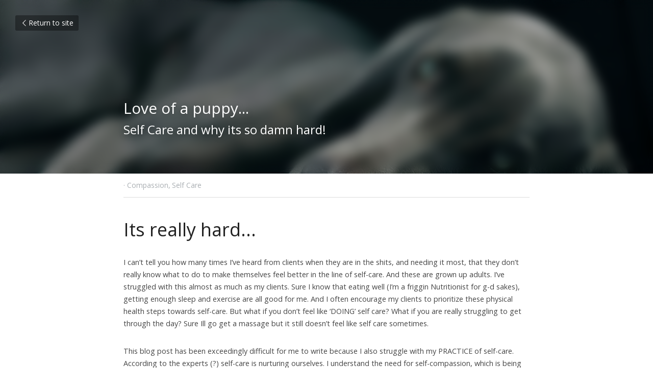

--- FILE ---
content_type: text/html; charset=utf-8
request_url: https://www.juliehopemadlin.com/blog/love-of-a-puppy
body_size: 45315
content:
<!-- Powered by Strikingly.com 4 (1) Jan 27, 2026 at 18:55-->
<!DOCTYPE html>
<html itemscope itemtype='http://schema.org/WebPage' lang='en' xmlns:og='http://ogp.me/ns#' xmlns='http://www.w3.org/1999/xhtml'>
<head>
<title>Love of a puppy... - Compassion Self Care</title>
<meta content='text/html; charset=UTF-8' http-equiv='Content-Type'>
<meta content='width=device-width,initial-scale=1.0,user-scalable=yes,minimum-scale=1.0,maximum-scale=3.0' id='viewport' name='viewport'>
<meta content='Its really hard... I can’t tell you how many times I’ve heard from clients when they are in the shits, and needing it most, that they don’t really know what to do to make themselve' name='description'>
<meta content='article' property='og:type'>
<meta content='Love of a puppy...' property='og:title'>
<meta content='https://www.juliehopemadlin.com/blog/love-of-a-puppy' property='og:url'>
<meta content='https://images.unsplash.com/photo-1446018944197-6dcd4ccf2711?h=9000&amp;w=1200&amp;fit=clip&amp;fm=jpg' property='og:image'>
<meta content='Love of a puppy...' property='og:site_name'>
<meta content='Its really hard... I can’t tell you how many times I’ve heard from clients when they are in the shits, and needing it most, that they don’t really know what to do to make themselve' property='og:description'>
<meta content='Love of a puppy...' itemprop='name'>
<meta content='Its really hard... I can’t tell you how many times I’ve heard from clients when they are in the shits, and needing it most, that they don’t really know what to do to make themselve' itemprop='description'>
<meta content='https://images.unsplash.com/photo-1446018944197-6dcd4ccf2711?h=9000&amp;w=1200&amp;fit=clip&amp;fm=jpg' itemprop='image'>
<meta content='summary_large_image' name='twitter:card'>
<meta content='Love of a puppy...' name='twitter:title'>
<meta content='Its really hard... I can’t tell you how many times I’ve heard from clients when they are in the shits, and needing it most, that they don’t really know what to do to make themselve' name='twitter:description'>
<meta content='https://images.unsplash.com/photo-1446018944197-6dcd4ccf2711?h=9000&amp;w=1200&amp;fit=clip&amp;fm=jpg' name='twitter:image'>
<meta name="csrf-param" content="authenticity_token" />
<meta name="csrf-token" content="pVI9g/H+5xYBDQYmAzAeIDREzKhFEZ9B1k/spIxFnwwXEBwKMXf3beI5WaGCGNCt3fY74hUSFdTgCmZIfsS5Og==" />
<script>
window.$S={};$S.conf={"SUPPORTED_CURRENCY":[{"code":"AED","symbol":"\u062f.\u0625","decimal":".","thousand":",","precision":2,"name":"United Arab Emirates Dirham"},{"code":"AFN","symbol":"\u060b","decimal":".","thousand":",","precision":2,"name":"Afghan afghani"},{"code":"ALL","symbol":"Lek","decimal":",","thousand":".","precision":2,"name":"Albanian lek"},{"code":"AMD","symbol":"\u058f","decimal":",","thousand":".","precision":2,"name":"Armenian dram"},{"code":"ANG","symbol":"\u0192","decimal":",","thousand":".","precision":2,"name":"Netherlands Antillean guilder"},{"code":"AOA","symbol":"Kz","decimal":",","thousand":".","precision":2,"name":"Angolan kwanza"},{"code":"ARS","symbol":"$","decimal":",","thousand":".","precision":2,"name":"Argentine peso"},{"code":"AUD","symbol":"A$","decimal":".","thousand":" ","precision":2,"name":"Australian Dollar"},{"code":"AWG","symbol":"\u0192","decimal":".","thousand":",","precision":2,"name":"Aruban florin"},{"code":"AZN","symbol":"\u20bc","decimal":".","thousand":",","precision":2,"name":"Azerbaijani Manat"},{"code":"BAM","symbol":"KM","decimal":",","thousand":".","precision":2,"name":"Bosnia and Herzegovina convertible mark"},{"code":"BBD","symbol":"$","decimal":".","thousand":",","precision":2,"name":"Barbadian dollar"},{"code":"BDT","symbol":"Tk","decimal":".","thousand":",","precision":2,"name":"Bangladeshi Taka"},{"code":"BGN","symbol":"\u043b\u0432","decimal":",","thousand":".","precision":2,"name":"Bulgarian lev"},{"code":"BHD","symbol":"\u062f.\u0628","decimal":".","thousand":",","precision":3,"name":"Bahraini dinar"},{"code":"BIF","symbol":"FBu","decimal":".","thousand":",","precision":0,"name":"Burundian franc"},{"code":"BMD","symbol":"$","decimal":".","thousand":",","precision":2,"name":"Bermudian dollar"},{"code":"BND","symbol":"$","decimal":".","thousand":",","precision":2,"name":"Brunei dollar"},{"code":"BOB","symbol":"$b","decimal":",","thousand":".","precision":2,"name":"Bolivian boliviano"},{"code":"BRL","symbol":"R$","decimal":",","thousand":".","precision":2,"name":"Brazilian Real","format":"%s %v"},{"code":"BSD","symbol":"$","decimal":".","thousand":",","precision":2,"name":"Bahamian dollar"},{"code":"BTN","symbol":"Nu.","decimal":".","thousand":",","precision":2,"name":"Bhutanese ngultrum"},{"code":"BWP","symbol":"P","decimal":".","thousand":",","precision":2,"name":"Botswana pula"},{"code":"BYN","symbol":"Br","decimal":".","thousand":",","precision":2,"name":"Belarusian ruble"},{"code":"BZD","symbol":"BZ$","decimal":".","thousand":",","precision":2,"name":"Belize dollar"},{"code":"CAD","symbol":"$","decimal":".","thousand":",","precision":2,"name":"Canadian Dollar"},{"code":"CDF","symbol":"FC","decimal":".","thousand":",","precision":2,"name":"Congolese franc"},{"code":"CHF","symbol":"CHF","decimal":".","thousand":"'","precision":2,"name":"Swiss Franc","format":"%s %v"},{"code":"CLP","symbol":"$","decimal":"","thousand":".","precision":0,"name":"Chilean Peso"},{"code":"CNY","symbol":"\u00a5","decimal":".","thousand":",","precision":2,"name":"Chinese Yuan"},{"code":"CRC","symbol":"\u20a1","decimal":",","thousand":".","precision":2,"name":"Costa Rican col\u00f3n"},{"code":"CUP","symbol":"$","decimal":".","thousand":",","precision":2,"name":"Cuban peso"},{"code":"CVE","symbol":"$","decimal":".","thousand":",","precision":2,"name":"Cape Verdean escudo"},{"code":"CZK","symbol":"K\u010d","decimal":",","thousand":".","precision":2,"name":"Czech Koruna","format":"%v %s"},{"code":"DJF","symbol":"Fdj","decimal":".","thousand":",","precision":0,"name":"Djiboutian franc"},{"code":"DKK","symbol":"kr","decimal":".","thousand":",","precision":2,"name":"Danish Krone","format":"%v %s"},{"code":"DOP","symbol":"RD$","decimal":".","thousand":",","precision":2,"name":"Dominican peso"},{"code":"DZD","symbol":"\u062f\u062c","decimal":",","thousand":".","precision":2,"name":"Algerian dinar"},{"code":"EGP","symbol":"E\u00a3","decimal":".","thousand":",","precision":2,"name":"Egyptian pound"},{"code":"ERN","symbol":"Nkf","decimal":".","thousand":",","precision":2,"name":"Eritrean nakfa"},{"code":"ETB","symbol":"Br","decimal":".","thousand":",","precision":2,"name":"Ethiopian birr"},{"code":"EUR","symbol":"\u20ac","decimal":",","thousand":".","precision":2,"name":"Euro","format":"%v %s"},{"code":"FJD","symbol":"$","decimal":".","thousand":",","precision":2,"name":"Fijian dollar"},{"code":"FKP","symbol":"\u00a3","decimal":".","thousand":",","precision":2,"name":"Falkland Islands pound"},{"code":"GBP","symbol":"\u00a3","decimal":".","thousand":",","precision":2,"name":"British Pound"},{"code":"GEL","symbol":"\u10da","decimal":",","thousand":".","precision":2,"name":"Georgian lari"},{"code":"GGP","symbol":"\u00a3","decimal":".","thousand":",","precision":2,"name":"Guernsey pound"},{"code":"GHS","symbol":"GH\u20b5","decimal":".","thousand":",","precision":2,"name":"Ghanaian cedi"},{"code":"GIP","symbol":"\u00a3","decimal":".","thousand":",","precision":2,"name":"Gibraltar pound"},{"code":"GMD","symbol":"D","decimal":".","thousand":",","precision":2,"name":"Gambian dalasi"},{"code":"GNF","symbol":"\u20a3","decimal":".","thousand":",","precision":0,"name":"Guinean franc"},{"code":"GTQ","symbol":"Q","decimal":".","thousand":",","precision":2,"name":"Guatemalan quetzal"},{"code":"GYD","symbol":"G$","decimal":".","thousand":",","precision":2,"name":"Guyanese dollar"},{"code":"HKD","symbol":"HK$","decimal":".","thousand":",","precision":2,"name":"Hong Kong Dollar"},{"code":"HNL","symbol":"L","decimal":".","thousand":",","precision":2,"name":"Honduran lempira"},{"code":"HRK","symbol":"kn","decimal":".","thousand":",","precision":2,"name":"Croatian kuna"},{"code":"HTG","symbol":"G","decimal":".","thousand":",","precision":2,"name":"Haitian gourde"},{"code":"HUF","symbol":"Ft","decimal":"","thousand":",","precision":0,"name":"Hungarian Forint","format":"%v %s"},{"code":"ILS","symbol":"\u20aa","decimal":".","thousand":",","precision":2,"name":"Israeli New Shekel"},{"code":"IMP","symbol":"\u00a3","decimal":".","thousand":",","precision":2,"name":"Isle of Man pound"},{"code":"INR","symbol":"\u20b9","decimal":".","thousand":",","precision":2,"name":"Indian Rupee"},{"code":"IQD","symbol":"\u062f.\u0639","decimal":".","thousand":",","precision":3,"name":"Iraqi dinar"},{"code":"IRR","symbol":"\u062a\u0648\u0645\u0627\u0646","decimal":".","thousand":",","precision":2,"name":"Iranian rial"},{"code":"ISK","symbol":"kr","decimal":",","thousand":".","precision":2,"name":"Icelandic kr\u00f3na"},{"code":"JEP","symbol":"\u00a3","decimal":".","thousand":",","precision":2,"name":"Jersey pound"},{"code":"JMD","symbol":"J$","decimal":".","thousand":",","precision":2,"name":"Jamaican Dollar"},{"code":"JOD","symbol":"JD","decimal":".","thousand":",","precision":3,"name":"Jordanian Dinar"},{"code":"JPY","symbol":"\u00a5","decimal":"","thousand":",","precision":0,"name":"Japanese Yen","format":"%s %v"},{"code":"KES","symbol":"KSh","decimal":".","thousand":",","precision":2,"name":"Kenyan shilling"},{"code":"KGS","symbol":"\u043b\u0432","decimal":",","thousand":".","precision":2,"name":"Kyrgyzstani som"},{"code":"KHR","symbol":"\u17db","decimal":".","thousand":",","precision":2,"name":"Cambodian riel"},{"code":"KMF","symbol":"CF","decimal":".","thousand":",","precision":0,"name":"Comorian franc"},{"code":"KPW","symbol":"\u20a9","decimal":".","thousand":",","precision":2,"name":"North Korean won"},{"code":"KRW","symbol":"\uc6d0","decimal":"","thousand":",","precision":0,"name":"South Korean Won","format":"%v %s"},{"code":"KWD","symbol":"\u062f.\u0643","decimal":".","thousand":",","precision":3,"name":"Kuwait dinar"},{"code":"KYD","symbol":"CI$","decimal":".","thousand":",","precision":2,"name":"Cayman Islands dollar"},{"code":"KZT","symbol":"\u20b8","decimal":",","thousand":".","precision":2,"name":"Kazakhstani tenge"},{"code":"LBP","symbol":"LL","decimal":".","thousand":",","precision":2,"name":"Lebanese pound"},{"code":"LKR","symbol":"\u20a8","decimal":".","thousand":",","precision":2,"name":"Sri Lankan rupee"},{"code":"LRD","symbol":"LR$","decimal":".","thousand":",","precision":2,"name":"Liberian dollar"},{"code":"LSL","symbol":"M","decimal":".","thousand":",","precision":2,"name":"Lesotho loti"},{"code":"LYD","symbol":"LD","decimal":".","thousand":",","precision":3,"name":"Libyan dinar"},{"code":"MAD","symbol":"\u062f.\u0645.","decimal":",","thousand":".","precision":2,"name":"Moroccan dirham"},{"code":"MDL","symbol":"L","decimal":",","thousand":".","precision":2,"name":"Moldovan leu"},{"code":"MGA","symbol":"Ar","decimal":".","thousand":",","precision":0,"name":"Malagasy ariary"},{"code":"MKD","symbol":"\u0434\u0435\u043d","decimal":",","thousand":".","precision":2,"name":"Macedonian denar"},{"code":"MMK","symbol":"Ks","decimal":".","thousand":",","precision":2,"name":"Myanmar kyat"},{"code":"MNT","symbol":"\u20ae","decimal":".","thousand":",","precision":2,"name":"Mongolian tugrik"},{"code":"MOP","symbol":"MOP$","decimal":".","thousand":",","precision":2,"name":"Macanese pataca"},{"code":"MRO","symbol":"UM","decimal":".","thousand":",","precision":2,"name":"Mauritanian Ouguiya"},{"code":"MRU","symbol":"UM","decimal":".","thousand":",","precision":2,"name":"Mauritanian ouguiya"},{"code":"MUR","symbol":"\u20a8","decimal":".","thousand":",","precision":2,"name":"Mauritian rupee"},{"code":"MVR","symbol":"Rf","decimal":".","thousand":",","precision":2,"name":"Maldivian rufiyaa"},{"code":"MWK","symbol":"K","decimal":".","thousand":",","precision":2,"name":"Malawian kwacha"},{"code":"MXN","symbol":"$","decimal":".","thousand":",","precision":2,"name":"Mexican Peso"},{"code":"MYR","symbol":"RM","decimal":".","thousand":",","precision":2,"name":"Malaysian Ringgit"},{"code":"MZN","symbol":"MT","decimal":",","thousand":".","precision":2,"name":"Mozambican metical"},{"code":"NAD","symbol":"N$","decimal":".","thousand":",","precision":2,"name":"Namibian dollar"},{"code":"NGN","symbol":"\u20a6","decimal":".","thousand":",","precision":2,"name":"Nigerian naira"},{"code":"NIO","symbol":"C$","decimal":".","thousand":",","precision":2,"name":"Nicaraguan c\u00f3rdoba"},{"code":"NOK","symbol":"kr","decimal":",","thousand":".","precision":2,"name":"Norwegian Krone","format":"%v %s"},{"code":"NPR","symbol":"\u20a8","decimal":".","thousand":",","precision":2,"name":"Nepalese rupee"},{"code":"NZD","symbol":"$","decimal":".","thousand":",","precision":2,"name":"New Zealand Dollar"},{"code":"OMR","symbol":"\u0631.\u0639.","decimal":".","thousand":",","precision":3,"name":"Omani rial"},{"code":"PAB","symbol":"B\/.","decimal":".","thousand":",","precision":2,"name":"Panamanian balboa"},{"code":"PEN","symbol":"S\/.","decimal":".","thousand":",","precision":2,"name":"Peruvian Sol"},{"code":"PGK","symbol":"K","decimal":".","thousand":",","precision":2,"name":"Papua New Guinean kina"},{"code":"PHP","symbol":"\u20b1","decimal":".","thousand":",","precision":2,"name":"Philippine Peso"},{"code":"PKR","symbol":"\u20a8","decimal":".","thousand":",","precision":2,"name":"Pakistani rupee"},{"code":"PLN","symbol":"z\u0142","decimal":",","thousand":" ","precision":2,"name":"Polish Zloty","format":"%v %s"},{"code":"PYG","symbol":"\u20b2","decimal":",","thousand":".","precision":0,"name":"Paraguayan guaran\u00ed"},{"code":"QAR","symbol":"\u0631.\u0642","decimal":".","thousand":",","precision":2,"name":"Qatari riyal"},{"code":"RON","symbol":"lei","decimal":",","thousand":".","precision":2,"name":"Romanian leu"},{"code":"RSD","symbol":"\u0434\u0438\u043d","decimal":",","thousand":".","precision":2,"name":"Serbian dinar"},{"code":"RUB","symbol":"\u20bd","decimal":",","thousand":".","precision":2,"name":"Russian Ruble","format":"%v %s"},{"code":"RWF","symbol":"FRw","decimal":".","thousand":",","precision":0,"name":"Rwandan franc"},{"code":"SAR","symbol":"\u0631.\u0633","decimal":".","thousand":",","precision":2,"name":"Saudi Arabian riyal"},{"code":"SBD","symbol":"SI$","decimal":".","thousand":",","precision":2,"name":"Solomon Islands dollar"},{"code":"SCR","symbol":"SRe","decimal":".","thousand":",","precision":2,"name":"Seychellois rupee"},{"code":"SDG","symbol":"SDG","decimal":".","thousand":",","precision":2,"name":"Sudanese pound"},{"code":"SEK","symbol":"kr","decimal":".","thousand":" ","precision":2,"name":"Swedish Krona","format":"%v %s"},{"code":"SGD","symbol":"S$","decimal":".","thousand":",","precision":2,"name":"Singapore Dollar"},{"code":"SHP","symbol":"\u00a3","decimal":".","thousand":",","precision":2,"name":"Saint Helena pound"},{"code":"SLL","symbol":"Le","decimal":".","thousand":",","precision":2,"name":"Sierra Leonean leone"},{"code":"SOS","symbol":"S","decimal":".","thousand":",","precision":2,"name":"Somali shilling"},{"code":"SRD","symbol":"$","decimal":",","thousand":".","precision":2,"name":"Surinamese dollar"},{"code":"SSP","symbol":"SS\u00a3","decimal":".","thousand":",","precision":2,"name":"South Sudanese pound"},{"code":"STD","symbol":"Db","decimal":".","thousand":",","precision":2,"name":"Sao Tomean Dobra"},{"code":"STN","symbol":"Db","decimal":".","thousand":",","precision":2,"name":"S\u00e3o Tom\u00e9 and Pr\u00edncipe dobra"},{"code":"SYP","symbol":"LS","decimal":".","thousand":",","precision":2,"name":"Syrian pound"},{"code":"SZL","symbol":"E","decimal":".","thousand":",","precision":2,"name":"Swazi lilangeni"},{"code":"THB","symbol":"\u0e3f","decimal":".","thousand":",","precision":2,"name":"Thai Baht"},{"code":"TJS","symbol":"SM","decimal":".","thousand":",","precision":2,"name":"Tajikistani somoni"},{"code":"TMT","symbol":"T","decimal":".","thousand":",","precision":2,"name":"Turkmenistan manat"},{"code":"TND","symbol":"\u062f.\u062a","decimal":".","thousand":",","precision":3,"name":"Tunisian dinar"},{"code":"TOP","symbol":"T$","decimal":".","thousand":",","precision":2,"name":"Tongan pa\u02bbanga"},{"code":"TRY","symbol":"\u20ba","decimal":".","thousand":",","precision":2,"name":"Turkish lira"},{"code":"TTD","symbol":"TT$","decimal":".","thousand":",","precision":2,"name":"Trinidad and Tobago dollar"},{"code":"TWD","symbol":"NT$","decimal":"","thousand":",","precision":0,"name":"New Taiwan Dollar"},{"code":"TZS","symbol":"Tsh","decimal":".","thousand":",","precision":2,"name":"Tanzanian shilling"},{"code":"UAH","symbol":"\u20b4","decimal":".","thousand":",","precision":2,"name":"Ukrainian hryvnia"},{"code":"UGX","symbol":"USh","decimal":".","thousand":",","precision":2,"name":"Ugandan shilling"},{"code":"USD","symbol":"$","decimal":".","thousand":",","precision":2,"name":"United States Dollar"},{"code":"UYU","symbol":"$U","decimal":",","thousand":".","precision":2,"name":"Uruguayan peso"},{"code":"UZS","symbol":"\u043b\u0432","decimal":",","thousand":".","precision":2,"name":"Uzbekistani so\u02bbm"},{"code":"VES","symbol":"Bs.S.","decimal":".","thousand":",","precision":2,"name":"Venezuelan bol\u00edvar soberano"},{"code":"VUV","symbol":"VT","decimal":".","thousand":",","precision":0,"name":"Vanuatu vatu"},{"code":"WST","symbol":"WS$","decimal":".","thousand":",","precision":2,"name":"Samoan t\u0101l\u0101"},{"code":"XAF","symbol":"FCFA","decimal":".","thousand":",","precision":0,"name":"Central African CFA franc"},{"code":"XCD","symbol":"EC$","decimal":".","thousand":",","precision":2,"name":"East Caribbean dollar"},{"code":"XDR","symbol":"SDR","decimal":".","thousand":"","precision":0,"name":"Special drawing rights"},{"code":"XOF","symbol":"CFA","decimal":".","thousand":",","precision":0,"name":"West African CFA franc"},{"code":"XPF","symbol":"\u20a3","decimal":".","thousand":",","precision":0,"name":"CFP franc"},{"code":"YER","symbol":"\u0631.\u064a","decimal":".","thousand":",","precision":2,"name":"Yemeni rial"},{"code":"ZAR","symbol":"R","decimal":".","thousand":",","precision":2,"name":"South African Rand"},{"code":"ZMW","symbol":"K","decimal":",","thousand":".","precision":2,"name":"Zambian kwacha"},{"code":"IDR","symbol":"Rp ","decimal":"","thousand":".","precision":0,"name":"Indonesian Rupiah"},{"code":"VND","symbol":"\u20ab","decimal":"","thousand":".","precision":0,"name":"Vietnamese Dong","format":"%v%s"},{"code":"LAK","symbol":"\u20ad","decimal":".","thousand":",","precision":2,"name":"Lao kip"},{"code":"COP","symbol":"$","decimal":".","thousand":",","precision":0,"name":"Colombian Peso"}],"keenio_collection":"strikingly_pageviews","keenio_pbs_impression_collection":"strikingly_pbs_impression","keenio_pbs_conversion_collection":"strikingly_pbs_conversion","keenio_pageservice_imageshare_collection":"strikingly_pageservice_imageshare","keenio_page_socialshare_collection":"strikingly_page_socialshare","keenio_page_framing_collection":"strikingly_page_framing","keenio_file_download_collection":"strikingly_file_download","is_google_analytics_enabled":true,"gdpr_compliance_feature":false,"is_strikingly_analytics_enabled":true,"baidu_xzh_json":null,"isBlog":true};$S.globalConf={"premium_apps":["HtmlApp","EcwidApp","MailChimpApp","CeleryApp","LocuApp"],"environment":"production","env":"production","host_suffix":"strikingly.com","asset_url":"https:\/\/static-assets.strikinglycdn.com","support_url":"http:\/\/support.strikingly.com","sxl_font_api_url":"https:\/\/static-fonts-css.strikinglycdn.com","locale":"en","enable_live_chat":true,"s_in_china":false,"browser_locale":null,"is_sxl":false,"is_rtl":false,"google":{"recaptcha_v2_client_key":"6LeRypQbAAAAAGgaIHIak2L7UaH4Mm3iS6Tpp7vY","recaptcha_v2_invisible_client_key":"6LdmtBYdAAAAAJmE1hETf4IHoUqXQaFuJxZPO8tW"},"hcaptcha":{"hcaptcha_checkbox_key":"cd7ccab0-57ca-49aa-98ac-db26473a942a","hcaptcha_invisible_key":"65400c5a-c122-4648-971c-9f7e931cd872"},"user_image_cdn":{"qn":"\/\/user-assets.sxlcdn.com","s":"\/\/custom-images.strikinglycdn.com"},"user_image_private_cdn":{"qn":null},"rollout":{"crm_livechat":true,"google_invisible_recaptcha":true,"enabled_hcaptcha":true,"nav_2021":true,"nav_2021_off":false,"nav_2023":true,"new_blog_layout":true,"pbs_i18n":true},"GROWINGIO_API_KEY":null,"BAIDU_API_KEY":null,"SEGMENTIO_API_KEY":"eb3txa37hi","FACEBOOK_APP_ID":"138736959550286","WECHAT_APP_ID":null,"KEEN_IO_PROJECT_ID":"5317e03605cd66236a000002","KEEN_IO_WRITE_KEY":"[base64]","CLOUDINARY_CLOUD_NAME":"hrscywv4p","CLOUDINARY_PRESET":"oxbxiyxl","BUGSNAG_FE_API_KEY":"","BUGSNAG_FE_JS_RELEASE_STAGE":"production","WEB_PUSH_PUB_KEY":"BDKuVD3CPl9FsdF_P7eYJg1i-siryCIDQRcOhTu2zMMFbNrXaugVggo_7vy5OHPYTVaXkLBWv8PUPdduzaKq8xE="};$S.miniProgramAppType=null;$S.blogPostData={"blogPostMeta":{"id":302981,"state":"published","pinned":false,"notified":false,"createdAt":"2017-05-01T12:28:42.757-07:00","publishedAt":"2017-05-01T19:17:10.959-07:00","publicUrl":"https:\/\/www.juliehopemadlin.com\/blog\/love-of-a-puppy","customSlug":null,"editCount":162,"publishedEditCount":162,"mode":"show","role":null,"reviewState":null,"needReview":false,"censorshipResult":null,"reviewUpdatedAt":null,"scheduledPublishAt":null,"scheduledPublishAtUtcTime":null,"scheduledTimeZone":null,"postedToWechat":false,"tags":["Compassion","Self Care"],"categories":[{"id":1878,"name":"Self Care"},{"id":2362,"name":"Compassion"}],"socialMediaConfig":{"url":"https:\/\/www.juliehopemadlin.com\/blog\/love-of-a-puppy","title":"Love of a puppy...","image":"https:\/\/images.unsplash.com\/photo-1446018944197-6dcd4ccf2711?h=9000\u0026w=1200\u0026fit=clip\u0026fm=jpg","description":"Its really hard... I can\u2019t tell you how many times I\u2019ve heard from clients when they are in the shits, and needing it most, that they don\u2019t really know what to do to make themselves feel better in the line of self-care. And these are grown up adults. I\u2019ve struggled with this almost as much as my...","fbAppId":"138736959550286"},"prevBlogPostTitle":"Allowing the light in...","prevBlogPostRelativeUrl":"\/blog\/allowing-the-light-in","prevBlogPostId":289324},"pageMeta":{"blogSettings":{"previewLayout":1,"has_subscription_code":false,"has_subscription_code_before":false,"used_disqus_comments_before":false,"preview_layout":1,"enable_comments":true,"preview_number":"10","show_subscription_form":true,"show_subscriptions_tab":true,"show_amp":null},"isPro":true,"isV4":true,"forcedLocale":"en","userId":980844,"membership":"pro","theme":{"id":49,"css_file":"themes/profile/main","color_list":"","created_at":"2013-07-22T19:50:46.283-07:00","updated_at":"2018-04-10T19:58:56.897-07:00","display_name":"Profile","default_slide_list":"200","navbar_file":"profile/navbar","footer_file":"profile/footer","name":"profile","thumb_image":"themes/profile/icon.jpg","use_background_image":false,"demo_page_id":76318,"type_mask":1,"data_page_id":76769,"is_new":false,"priority":0,"header_file":"profile/header","data":"{\"menu\":{\"type\":\"Menu\",\"components\":{\"image1\":{\"type\":\"Image\",\"image_type\":\"small\",\"url\":\"/images/themes/app/heart.png\"},\"image2\":{\"type\":\"Image\",\"image_type\":\"small\",\"url\":\"/images/themes/app/heart.png\"},\"text1\":{\"type\":\"RichText\",\"value\":\"Title Text\",\"text_type\":\"title\"},\"text2\":{\"type\":\"RichText\",\"value\":\"Title Text\",\"text_type\":\"title\"},\"background1\":{\"type\":\"BackgroundImage\",\"image_type\":\"background\",\"url\":\"/images/themes/profile/bg.jpg\",\"opacity\":0.3,\"color\":null,\"style\":\"cover\",\"textStyles\":[{\"type\":\"TextStyle\",\"displayName\":\"Light Text\",\"colorCode\":\"#ffffff\",\"className\":\"strikingly-light-text\"},{\"type\":\"TextStyle\",\"displayName\":\"Dark Text\",\"colorCode\":\"#222222\",\"className\":\"strikingly-dark-text\"}],\"selectedClassName\":\"strikingly-light-text\",\"backgroundVariation\":\"\"},\"background2\":{\"type\":\"BackgroundImage\",\"image_type\":\"background\",\"url\":\"/images/themes/profile/banner.jpg\",\"opacity\":0.3,\"color\":null,\"style\":\"cover\",\"textStyles\":[{\"type\":\"TextStyle\",\"displayName\":\"Light Text\",\"colorCode\":\"#ffffff\",\"className\":\"strikingly-light-text\"},{\"type\":\"TextStyle\",\"displayName\":\"Dark Text\",\"colorCode\":\"#222222\",\"className\":\"strikingly-dark-text\"}],\"selectedClassName\":\"strikingly-light-text\",\"backgroundVariation\":\"\"}}}}","name_with_v4_fallback":"profile"},"permalink":"juliehope-madlin","subscriptionPlan":"pro_yearly","subscriptionPeriod":"yearly","isOnTrial":false,"customColors":{"type":"CustomColors","id":"f_debf42c9-5893-45df-b679-86afe138fa07","defaultValue":null,"active":true,"highlight1":"#605c57","highlight2":"#adc1d0"},"animations":{"type":"Animations","id":"f_836b6e89-f354-4642-a977-c9a894069bda","defaultValue":null,"page_scroll":"slide_in","background":"none","image_link_hover":"none"},"s5Theme":{"type":"Theme","id":"f_dd9a1d37-65a2-4c5b-aa59-6f6123325aeb","version":"11","nav":{"type":"NavTheme","id":"f_603f96ee-cc0d-4a9e-ae20-a5e787efbec9","name":"topBar","layout":"a","padding":"medium","sidebarWidth":"small","topContentWidth":"full","horizontalContentAlignment":"left","verticalContentAlignment":"top","fontSize":"medium","backgroundColor1":"#dddddd","highlightColor":null,"presetColorName":"transparent","itemColor":"","itemSpacing":"compact","dropShadow":"no","socialMediaListType":"link","isTransparent":true,"isSticky":true,"showSocialMedia":false,"highlight":{"blockBackgroundColor":"#999999","blockTextColor":"#ffffff","blockBackgroundColorSettings":{"id":"4d0818ad-60dc-49b6-8a7e-3d5bb137bbc5","default":"#999999","preIndex":null,"type":"default"},"blockTextColorSettings":{"id":"dc598d48-ff45-4bf9-8027-c92aff7703eb","default":"#ffffff","preIndex":null,"type":"default"},"blockShape":"pill","textColor":"#999999","textColorSettings":{"id":"2af69f47-8ba6-4a82-9964-0b588ebbcdfa","default":"#999999","preIndex":null,"type":"default"},"type":"underline","id":"f_5fd7d7e9-8c53-4948-8ad5-18c5eb21c91b"},"border":{"enable":false,"borderColor":"#000","position":"bottom","thickness":"small"},"socialMedia":[],"socialMediaButtonList":[{"type":"Facebook","id":"c59c50e8-fa57-11f0-b564-9b7e2c8b6064","url":"","link_url":"","share_text":"","show_button":false},{"type":"Twitter","id":"c59c50e9-fa57-11f0-b564-9b7e2c8b6064","url":"","link_url":"","share_text":"","show_button":false},{"type":"LinkedIn","id":"c59c50ea-fa57-11f0-b564-9b7e2c8b6064","url":"","link_url":"","share_text":"","show_button":false},{"type":"Pinterest","id":"c59c50eb-fa57-11f0-b564-9b7e2c8b6064","url":"","link_url":"","share_text":"","show_button":false}],"socialMediaContactList":[{"type":"SocialMediaPhone","id":"c59c50ee-fa57-11f0-b564-9b7e2c8b6064","defaultValue":"","className":"fas fa-phone-alt"},{"type":"SocialMediaEmail","id":"c59c50ef-fa57-11f0-b564-9b7e2c8b6064","defaultValue":"","className":"fas fa-envelope"}],"backgroundColorSettings":{"id":"5a05e3f3-68b5-4035-8021-034b0e7ab0f1","default":"#dddddd","preIndex":null,"type":"default"},"highlightColorSettings":{"id":"aff18d7b-64ea-46c0-811e-6606f521dfa2","default":"","preIndex":null,"type":"custom"},"itemColorSettings":{"id":"aad9e451-be30-4b4e-bfac-3a669369d2a9","default":"","preIndex":null,"type":"custom"}},"section":{"type":"SectionTheme","id":"f_3c02daee-02f3-4bba-8db5-c8bff1663dfe","padding":"normal","contentWidth":"full","contentAlignment":"center","baseFontSize":null,"titleFontSize":null,"subtitleFontSize":null,"itemTitleFontSize":null,"itemSubtitleFontSize":null,"textHighlightColor":null,"baseColor":null,"titleColor":null,"subtitleColor":null,"itemTitleColor":null,"itemSubtitleColor":null,"textHighlightSelection":{"type":"TextHighlightSelection","id":"f_ff7a3449-d92d-44fb-8cb3-d0a882737126","title":false,"subtitle":true,"itemTitle":false,"itemSubtitle":true}},"firstSection":{"type":"FirstSectionTheme","id":"f_606570ba-bf36-4491-99fb-19c1486ce76b","height":"normal","shape":"none"},"button":{"type":"ButtonTheme","id":"f_b9a09024-6ef7-4c98-85b7-c6429090e4bb","backgroundColor":"#000000","shape":"square","fill":"solid"}},"id":11168252,"headingFont":"","titleFont":"","bodyFont":"","usedWebFontsNormalized":"Open+Sans:300,regular,500,600,700,800,300italic,italic,500italic,600italic,700italic,800italic","showAmp":null,"subscribersCount":2,"templateVariation":"","showStrikinglyLogo":true,"multiPage":true,"sectionLayout":"one-landscape-none-none","siteName":" Integrative Whole Health Counseling, Julie Madlin, LMHC, SEP","siteRollouts":{"custom_code":true,"pro_sections":true,"pro_apps":true,"wechat_share":false,"new_settings_dialog_feature":true,"sections_name_sync":true,"google_analytics":true,"strikingly_analytics":true,"manually_checked":false,"custom_form":false,"popup":null,"membership_feature":false},"pageCustomDomain":"www.juliehopemadlin.com","pagePublicUrl":"https:\/\/www.juliehopemadlin.com\/","googleAnalyticsTracker":null,"googleAnalyticsType":null,"facebookPixelId":null,"gaTrackingId":"UA-25124444-6","errorceptionKey":"\"518ac810441fb4b7180002fa\"","keenioProjectId":"5317e03605cd66236a000002","keenioWriteKey":"[base64]","wechatMpAccountId":null,"blogSubscriptionUrl":"\/show_iframe_component\/704887","chatSettings":null,"showNav":null,"hideNewBlogTips":null,"connectedSites":[],"enableFixedTextColor":true,"enableFixedTextColorRemaining":true,"enableFixedTextColorHasBgColor":true,"enableFixedGallerySectionRtlStyle":true,"enableFixedNavHorizontalAlign":true,"enableUsedMobileNewBreakpoint":true,"enableSectionSmartBinding":true,"enableFixedSectionContentStyle20251020":true,"enableNewLumaVersion":true,"enableFixedNavSpecialLogicColor":true},"content":{"type":"Blog.BlogData","id":"f_086e31c8-e8d8-4250-830f-89e860a87ba8","defaultValue":null,"showComments":true,"showShareButtons":null,"header":{"type":"Blog.Header","id":"f_b6972ab3-ecbc-4bcd-a567-473f5035d5c0","defaultValue":null,"title":{"type":"Blog.Text","id":"f_9745238e-5e4d-42c6-83b8-0fff0c840d08","defaultValue":false,"value":"\u003cp\u003eLove of a puppy...\u003c\/p\u003e","backupValue":null,"version":1},"subTitle":{"type":"Blog.Text","id":"f_b11c7a80-6221-4279-bec2-628abb706483","defaultValue":false,"value":"\u003cp\u003eSelf Care and why its so damn hard!\u003c\/p\u003e","backupValue":null,"version":1},"backgroundImage":{"type":"Blog.BackgroundImage","id":"f_32be8110-24e9-4b6b-870b-f4062a1e603b","defaultValue":false,"url":"!","textColor":"light","backgroundVariation":null,"sizing":"cover","userClassName":null,"linkUrl":null,"linkTarget":null,"videoUrl":null,"videoHtml":"","storageKey":"https:\/\/images.unsplash.com\/photo-1446018944197-6dcd4ccf2711","storage":"un","format":null,"h":null,"w":null,"s":null,"noCompression":null,"linkInputEnabled":null,"descriptionInputEnabled":null}},"footer":{"type":"Blog.Footer","id":"f_db12fabe-a86a-451f-99fd-5fff4fb4ee33","defaultValue":null,"comment":{"type":"Blog.Comment","id":"f_e3e110bf-26ef-43da-b196-205bb17c2ac5","defaultValue":null,"shortName":""},"shareButtons":{"type":"Blog.ShareButtons","id":"f_f895dc1f-b747-4a56-8480-f3718ed58733","defaultValue":false,"list_type":"link","button_list":[{"type":"Facebook","id":"f_6f5b0871-3ae9-426b-9ebc-532f7f3647b3","defaultValue":null,"url":"","link_url":null,"share_text":null,"app_id":null,"show_button":true},{"type":"Twitter","id":"f_f3baab3c-112b-47ba-a6aa-aa01c9aca728","defaultValue":null,"url":"","link_url":null,"share_text":null,"show_button":true},{"type":"GPlus","id":"f_160d4daa-6693-4905-9723-4e31bd35a012","defaultValue":null,"url":"","link_url":null,"share_text":null,"show_button":true},{"type":"LinkedIn","id":"f_b86839d3-1478-451e-844b-b20c44b0fb08","defaultValue":null,"url":"","link_url":null,"share_text":null,"show_button":false},{"type":"Pinterest","id":"f_efda4599-a821-455b-b8c7-261a28a9ace8","defaultValue":null,"url":"","link_url":null,"share_text":null,"show_button":false}]}},"sections":[{"type":"Blog.Section","id":"f_b35cc413-8e35-48fa-aeed-db3ce91826cc","defaultValue":null,"component":{"type":"Blog.Title","id":"f_d084ef0a-c682-4ab3-a140-5782fa71a75f","defaultValue":false,"value":"\u003cp\u003eIts really hard...\u003c\/p\u003e","backupValue":null,"version":1}},{"type":"Blog.Section","id":"f_71558fd5-acfe-42fd-a9d8-6830a242845a","defaultValue":null,"component":{"type":"RichText","id":"f_9e72864f-5495-49fe-a4c0-f90ad13b59d1","defaultValue":false,"value":"\u003cp style=\"font-size: 80%;\"\u003eI can\u2019t tell you how many times I\u2019ve heard from clients when they are in the shits, and needing it most, that they don\u2019t really know what to do to make themselves feel better in the line of self-care. And these are grown up adults. I\u2019ve struggled with this almost as much as my clients. Sure I know that eating well (I\u2019m a friggin Nutritionist for g-d sakes), getting enough sleep and exercise are all good for me. And I often encourage my clients to prioritize these physical health steps towards self-care. But what if you don\u2019t feel like \u2018DOING\u2019 self care? What if you are really struggling to get through the day? Sure Ill go get a massage but it still doesn\u2019t feel like self care sometimes.\u003c\/p\u003e","backupValue":null,"version":1}},{"type":"Blog.Section","id":"f_3da41571-e2e2-49c3-bb5b-e903b9c65db6","defaultValue":null,"component":{"type":"RichText","id":"f_4dfb3e20-8de4-47a1-9684-e934b1970c6e","defaultValue":false,"value":"\u003cp style=\"font-size: 80%;\"\u003eThis blog post has been exceedingly difficult for me to write because I also struggle with my PRACTICE of self-care. According to the experts (?) self-care is nurturing ourselves. I understand the need for self-compassion, which is being kind and compassionate to ourselves, and I know how to practice this act of kindness but self-care sometimes feels like a load of sh-t, which is why I now am trying really hard to not tell someone to perform acts of self-care. What I am encouraging and offering (without added pressure) is doing things that make us feel better. OK so this makes sense, move towards feeling better... But again myself included, when feeling down and or exceedingly hard on my self, we struggle with identifying what makes us feel better. I know many times choosing to eat a healthy meal vs. a big plate of nachos (my go to comfort food\u2026) does not make me feel better in the moment. And I am referring to making ourselves feel better in the moment, when we are feeling down, sad, lonely and numerable other negative emotions and feelings.\u003c\/p\u003e","backupValue":null,"version":1}},{"type":"Blog.Section","id":"f_168b0325-2341-4b3f-a0cd-85610d107d26","defaultValue":null,"component":{"type":"Image","id":"f_8130d023-f08e-4741-ae15-fe46f1626ef0","defaultValue":false,"link_url":"","thumb_url":"!","url":"!","caption":"","description":"","storageKey":"980844\/4afec567-b74f-41ba-8131-9a83e10a65db_yp0rx3","storage":"c","storagePrefix":null,"format":"jpg","h":331,"w":500,"s":18763,"new_target":true,"noCompression":null,"cropMode":null}},{"type":"Blog.Section","id":"f_5565b7c1-54d6-4452-8578-25e0f83a3a47","defaultValue":null,"component":{"type":"Blog.Title","id":"f_620a4747-b234-4f95-9a4d-72b6074d00d2","defaultValue":false,"value":"\u003cp\u003eJust feel...\u003c\/p\u003e","backupValue":null,"version":1}},{"type":"Blog.Section","id":"f_1ec095b7-6bb1-4bcd-bb2d-a249046a2011","defaultValue":null,"component":{"type":"RichText","id":"f_dfa90880-fc09-4a25-a872-ab3cdc865c43","defaultValue":false,"value":"\u003cp style=\"font-size: 80%;\"\u003eSomething as simple as allowing ourselves to sleep in and or have a lazy Sunday can be really hard to accept. In our culture we strive to be productive and have a really difficult time being lazy.\u003c\/p\u003e\u003cp style=\"font-size: 80%;\"\u003eWhat is it about the term \u003cstrong\u003elaziness\u003c\/strong\u003e that seems so negative?\u003c\/p\u003e\u003cp style=\"font-size: 80%;\"\u003eThe Merriam-Webster dictionary definition of lazy is: \u003cstrong\u003eDisinclined to activity or exertion: not energetic or vigorous\u003c\/strong\u003e.\u003c\/p\u003e\u003cp style=\"font-size: 80%;\"\u003eFrom this point of view, lazy should be perfectly acceptable on a Sunday afternoon.\u003c\/p\u003e\u003cp style=\"font-size: 80%;\"\u003eBut I still have a hard time, even after having a super busy week, being OK with being lazy. I know many of my clients do as well. What if we were to just allow ourselves to feel how we feel? No story, just feel...\u003c\/p\u003e\u003cp style=\"font-size: 80%;\"\u003eWhat if we were to only choose to do things that felt good and did not drain us our energy???\u003c\/p\u003e","backupValue":null,"version":1}},{"type":"Blog.Section","id":"f_7149ffa9-191e-4d6a-9f42-5813725829d9","defaultValue":null,"component":{"type":"Image","id":"f_e2e30d8b-5d08-4147-bbd0-5a4375929302","defaultValue":false,"link_url":"","thumb_url":"!","url":"!","caption":"","description":"","storageKey":"980844\/980f6219-aa59-4ce9-866f-83748a507d22_jblbky","storage":"c","storagePrefix":null,"format":"jpg","h":250,"w":298,"s":19594,"new_target":true,"noCompression":null,"cropMode":null}},{"type":"Blog.Section","id":"f_c2632ec6-af1d-4f83-9274-d33af75c8d50","defaultValue":null,"component":{"type":"Blog.Title","id":"f_383756d6-0bde-4a98-b294-cf327030295a","defaultValue":false,"value":"\u003cp\u003eWhy is it so hard?...\u003c\/p\u003e","backupValue":null,"version":1}},{"type":"Blog.Section","id":"f_8f4204f7-f93a-4d16-8f1c-5d34dabfa005","defaultValue":null,"component":{"type":"RichText","id":"f_44f8da7c-7618-4c8f-a354-d926b91f80dd","defaultValue":false,"value":"\u003cp style=\"font-size: 80%;\"\u003eThis post isn\u2019t really about why we have such a hard time practicing self care, but more so how to practice self-care and self-compassion. I think we know that we are our biggest critics: We feel like we aren\u2019t good enough if we aren\u2019t being productive, feel selfish for taking time for ourselves when our friends and family need us. I believe we also know that self-care is good for the soul, so why can\u2019t we PRACTICE these acts of self-compassion\/ self-care. Well maybe it has something to do with the definition of self-care: to nurture ourselves. Maybe we don\u2019t know how to nurture ourselves because we never received proper nurturing as a child. Our primary caregivers might not have known how to nurture us because they weren\u2019t nurtured as children. Maybe it\u2019s because of something else but this also isn\u2019t a post about what our parents\/ primary caregivers didn\u2019t do for us. Its about what can we do for us???\u003c\/p\u003e","backupValue":null,"version":1}},{"type":"Blog.Section","id":"f_f3301233-890d-434a-8c44-ace991ecee06","defaultValue":null,"component":{"type":"RichText","id":"f_fc602e8d-6e09-402e-ad4a-70913cdcb0aa","defaultValue":false,"value":"\u003cp style=\"font-size: 80%;\"\u003eOK so now that we are a little closer to understanding what the problem is, we can begin to think of ways we might have felt nurtured in the past. Or ways we believe might feel nurturing. Perhaps we might think about a little child and what you could do to nurture and provide some care and soothing. Sometimes it is easier to step outside of our self for these ideas.\u003c\/p\u003e","backupValue":null,"version":1}},{"type":"Blog.Section","id":"f_ac510202-d053-43d8-9d4d-45d3609c67f4","defaultValue":null,"component":{"type":"Image","id":"f_891e2b75-8f56-4f67-8442-f3b8f5242fa7","defaultValue":false,"link_url":"","thumb_url":"!","url":"!","caption":"","description":"","storageKey":"980844\/fc97e1d7-a447-4a51-80f8-906769e053f6_eeogis","storage":"c","storagePrefix":null,"format":"jpg","h":335,"w":400,"s":30963,"new_target":true,"noCompression":null,"cropMode":null}},{"type":"Blog.Section","id":"f_b0572f94-dc79-448f-9361-a52168aa5d5d","defaultValue":null,"component":{"type":"Blog.Title","id":"f_aa44c2a4-4c97-4a86-8c72-9b88015ed3e5","defaultValue":false,"value":"\u003cp\u003eSome ideas I offer:\u003c\/p\u003e","backupValue":null,"version":1}},{"type":"Blog.Section","id":"f_f07b1196-e375-40d6-adc9-5682a1cb2e75","defaultValue":null,"component":{"type":"RichText","id":"f_46cce5e6-da84-490b-a142-84e583c6b73e","defaultValue":null,"value":"\u003cp style=\"font-size: 80%;\"\u003e1)-\u003cstrong\u003eSlow down\u003c\/strong\u003e (and breathe)\u003c\/p\u003e\u003cp style=\"font-size: 80%;\"\u003eSeems simple right? Of course its not that simple but its only PRACTICE as all of these acts are\u2026\u003c\/p\u003e","backupValue":null,"version":null}},{"type":"Blog.Section","id":"f_a1fdb221-4d56-4921-9b80-fbebf9c03874","defaultValue":null,"component":{"type":"RichText","id":"f_7910632c-3d99-4192-91f0-d94c7ceadc81","defaultValue":null,"value":"\u003cp style=\"font-size: 80%;\"\u003e2)-\u003cstrong\u003eAllow ourselves\u003c\/strong\u003e to feel how we are feeling without the story and just feel\u2026\u003c\/p\u003e\u003cp style=\"font-size: 80%;\"\u003eThis is about being mindful, something I am a big proponent of\u2026 (\u003cem\u003e\u003cstrong\u003eSee blog post #6)\u003c\/strong\u003e\u003c\/em\u003e\u003c\/p\u003e","backupValue":null,"version":null}},{"type":"Blog.Section","id":"f_92c89aaf-d075-4d4b-89b3-7b1063dd5030","defaultValue":null,"component":{"type":"RichText","id":"f_c61fd07a-a0b6-48f9-9d69-4249aea785aa","defaultValue":null,"value":"\u003cp style=\"font-size: 80%;\"\u003e3)-\u003cstrong\u003eSet boundaries\u003c\/strong\u003e with our time, with who we allow into our lives\u2026\u003c\/p\u003e\u003cp style=\"font-size: 80%;\"\u003eIt\u2019s not selfish to make time for ourselves; actually its crucial if we want to be there for others\u2026\u003c\/p\u003e\u003cp style=\"font-size: 80%;\"\u003e(Put on our gas mask on first\u2026.)\u003c\/p\u003e","backupValue":null,"version":null}},{"type":"Blog.Section","id":"f_f8ca0402-366f-4a64-83cb-ba19b4a921f1","defaultValue":null,"component":{"type":"RichText","id":"f_99e0bc7c-1c03-44e4-833b-fada3a8d5070","defaultValue":null,"value":"\u003cp style=\"font-size: 80%;\"\u003e4)-\u003cstrong\u003eSay NO\u003c\/strong\u003e\u003c\/p\u003e\u003cp style=\"font-size: 80%;\"\u003eThis can be really hard, but with practice it can feel easier and maybe even feel GOOD\u2026\u003c\/p\u003e","backupValue":null,"version":null}},{"type":"Blog.Section","id":"f_3c131215-7713-4c01-ab55-51db019cfe47","defaultValue":null,"component":{"type":"RichText","id":"f_02ae377f-01c1-4f11-ba58-7573213f8386","defaultValue":null,"value":"\u003cp style=\"font-size: 80%;\"\u003e5)-\u003cstrong\u003eAsk for help\u003c\/strong\u003e when you need it\u2026\u003c\/p\u003e\u003cp style=\"font-size: 80%;\"\u003eThis could be as direct as saying I don\u2019t want advice, just want\/ need you to listen\u2026\u003c\/p\u003e\u003cp style=\"font-size: 80%;\"\u003eYes, this can be really hard but is necessary and usually those we ask really want to help\u2026.\u003c\/p\u003e\u003cp style=\"font-size: 80%;\"\u003eAs much as we might feel like we are a burden to others, it\u2019 s rare that our loved ones agree.\u003c\/p\u003e","backupValue":null,"version":null}},{"type":"Blog.Section","id":"f_fca366a4-861c-4499-8fcb-61fc39c4bc6d","defaultValue":null,"component":{"type":"RichText","id":"f_3071d797-81fc-449b-89ba-d482626b6427","defaultValue":false,"value":"\u003cp style=\"font-size: 80%;\"\u003e6)-\u003cstrong\u003eSet an intention\u003c\/strong\u003e for the day during the first few minutes of the day.\u003c\/p\u003e\u003cp style=\"font-size: 80%;\"\u003eIt could be as simple as \u2018trying\u2019 to be kind with your self \u003cem\u003e\u003cstrong\u003e(See Blog post #1)\u003c\/strong\u003e\u003c\/em\u003e\u003c\/p\u003e","backupValue":null,"version":1}},{"type":"Blog.Section","id":"f_639627c5-62dd-40dc-8606-b0a8b6202354","defaultValue":null,"component":{"type":"RichText","id":"f_86eac667-57ce-49bc-8958-472940c4a75c","defaultValue":null,"value":"\u003cp style=\"font-size: 80%;\"\u003e7)-\u003cstrong\u003ePractice gratitude and appreciation\u003c\/strong\u003e\u003c\/p\u003e\u003cp style=\"font-size: 80%;\"\u003eIdentify a minimum of 3 things you are grateful for and (ideally) writing them down in am \u0026amp; or pm\u2026\u003c\/p\u003e","backupValue":null,"version":null}},{"type":"Blog.Section","id":"f_89321174-5cd7-467a-b11c-3b0ed731fe73","defaultValue":null,"component":{"type":"RichText","id":"f_122d40fd-dbbc-4f93-839a-6a6d98db1c22","defaultValue":null,"value":"\u003cp style=\"font-size: 80%;\"\u003e8)-\u003cstrong\u003eMove\u003c\/strong\u003e\u003c\/p\u003e\u003cp style=\"font-size: 80%;\"\u003eEven a few stretches can feel good (esp. after a hot shower\u2026)\u003c\/p\u003e","backupValue":null,"version":null}},{"type":"Blog.Section","id":"f_28d5582e-9c60-4e0e-b1fc-cbb2281d7620","defaultValue":null,"component":{"type":"RichText","id":"f_d216c401-c8e3-4d30-a730-7953dce850cc","defaultValue":null,"value":"\u003cp style=\"font-size: 80%;\"\u003e9)-\u003cstrong\u003eStimulate your mind\u003c\/strong\u003e: Read a book\/ blog, listen to podcast\u2026 Try\/ learn something new.\u003c\/p\u003e","backupValue":null,"version":null}},{"type":"Blog.Section","id":"f_9de8b07e-e3da-4f25-baac-cf40b05b070a","defaultValue":null,"component":{"type":"RichText","id":"f_40a96de9-1938-470b-ae7a-b07cae5b0e26","defaultValue":false,"value":"\u003cp style=\"font-size: 80%;\"\u003e10)-\u003cstrong\u003ePlay\u003c\/strong\u003e\u003c\/p\u003e\u003cp style=\"font-size: 80%;\"\u003eI leave this towards the end, as I know this is very hard for many of us (including myself).\u003c\/p\u003e\u003cp style=\"font-size: 80%;\"\u003eThis is why it\u2019s so nice to have little kids and animals in our lives, as being around them\u003c\/p\u003e\u003cp style=\"font-size: 80%;\"\u003eseems to take away any sense of self-judgment when we act silly and or are vulnerable\u2026\u003c\/p\u003e\u003cp style=\"font-size: 80%;\"\u003e\u003cstrong\u003eLOVE A PUPPY!!!\u003c\/strong\u003e\u003c\/p\u003e\u003cp style=\"font-size: 80%;\"\u003eI bought a pack of jacks after a retreat when I asked myself what did I used to enjoy as a little kid\u2026!\u003c\/p\u003e","backupValue":null,"version":1}},{"type":"Blog.Section","id":"f_3bfc7cdf-eff6-4c9c-847a-028beb9f3771","defaultValue":null,"component":{"type":"RichText","id":"f_8479593a-91b5-46fe-a497-3140b54c04d8","defaultValue":false,"value":"\u003cp style=\"font-size: 80%;\"\u003e11)-\u003cstrong\u003eCrafts\u003c\/strong\u003e\u003c\/p\u003e\u003cp style=\"font-size: 80%;\"\u003eGoing to Michaels (or any craft store) can be a really new experience.\u003c\/p\u003e\u003cp style=\"font-size: 80%;\"\u003eColoring (adult coloring books are all the rage now!)\u003c\/p\u003e","backupValue":null,"version":1}},{"type":"Blog.Section","id":"f_edc8ea2c-f49a-4a8d-965a-455303b56aa9","defaultValue":null,"component":{"type":"Image","id":"f_87439a9b-7f9e-4be3-8f5e-18b9883ec9fe","defaultValue":false,"link_url":"","thumb_url":"!","url":"!","caption":"","description":"","storageKey":"980844\/00f5d7bf-d5c2-424b-9143-836261b4f13a_ybroep","storage":"c","storagePrefix":null,"format":"jpg","h":375,"w":375,"s":22356,"new_target":true,"noCompression":null,"cropMode":null}},{"type":"Blog.Section","id":"f_1dd45948-cd4f-4f5d-83a9-c309000c705c","defaultValue":null,"component":{"type":"Blog.Title","id":"f_110cb97e-1e56-4138-8590-395c54a1950e","defaultValue":false,"value":"\u003cp\u003eQuestions to ask yourself...\u003c\/p\u003e","backupValue":null,"version":1}},{"type":"Blog.Section","id":"f_3439b070-323f-41d6-bb9c-8f65c2d1a05a","defaultValue":null,"component":{"type":"RichText","id":"f_dc15aabe-6b27-40a0-829b-321e619d386d","defaultValue":false,"value":"\u003cp style=\"font-size: 80%;\"\u003e-What are you doing when you feel most happy?\u003c\/p\u003e\u003cp style=\"font-size: 80%;\"\u003e-What makes you feel most energized?\u003c\/p\u003e\u003cp style=\"font-size: 80%;\"\u003e-What makes for a good weekend?\u003c\/p\u003e\u003cp style=\"font-size: 80%;\"\u003e-What is missing that you used to enjoy doing?\u003c\/p\u003e\u003cp style=\"font-size: 80%;\"\u003e-What makes your week difficult if you don\u2019t do it\/ include it in your day to day\u2026?\u003c\/p\u003e","backupValue":null,"version":1}},{"type":"Blog.Section","id":"f_79f1dd12-73ea-42d1-a2d5-75e34f5a0032","defaultValue":null,"component":{"type":"Blog.Title","id":"f_a5888a18-735b-4be2-9628-79e7b26818cc","defaultValue":false,"value":"\u003cp\u003eEmotional, physical, social and spiritual...\u003c\/p\u003e","backupValue":null,"version":1}},{"type":"Blog.Section","id":"f_11a5054e-ed87-4ea8-92e9-05b86eabc894","defaultValue":null,"component":{"type":"RichText","id":"f_219e7aab-2010-4362-9c5e-ff05189ec747","defaultValue":false,"value":"\u003cp style=\"font-size: 80%;\"\u003e\u003cu\u003eAnother approach is to look at your\u003cstrong\u003e emotional, physical, social and spiritual needs\u2026\u003c\/strong\u003e\u003c\/u\u003e\u003c\/p\u003e\u003cp style=\"font-size: 80%;\"\u003eIf you are feeling angry how can you release your anger? Hitting a pillow, screaming into a pillow\u2026\u003c\/p\u003e\u003cp style=\"font-size: 80%;\"\u003eIf you are tense, how can you relieve tension? Take a hot bath, stretch or exercise\u2026\u003c\/p\u003e\u003cp style=\"font-size: 80%;\"\u003eIf you feeling lonely, how can you feel less lonely? Call a friend; check out an online support group\u2026\u003c\/p\u003e\u003cp style=\"font-size: 80%;\"\u003eIf you are feeling disconnected (to yourself) how could you reconnect? Meditate, journal, pray\u2026\u003c\/p\u003e","backupValue":null,"version":1}},{"type":"Blog.Section","id":"f_d41d9cd7-771d-43aa-b72e-e26b270119bd","defaultValue":null,"component":{"type":"RichText","id":"f_7812ff69-121e-41d6-951e-1aea2f8e7a7a","defaultValue":false,"value":"\u003cp style=\"font-size: 80%;\"\u003eBottom line is this is an opportunity to change your ideas about self-care. It\u2019s about \u003cstrong\u003emoving towards the good and feeling better\u2026.\u003c\/strong\u003e Once again it\u2019s not about figuring out why you don\u2019t feel good, but more about \u003cstrong\u003ehonoring these feelings\u003c\/strong\u003e and doing\/ acting in a kind way towards yourself. And remembering it\u2019s a PRACTICE of \u003cstrong\u003edoing more things that you love\u003c\/strong\u003e and fewer things that drain you. The acts might be small and the shifts might be slow to notice, but its PRACTICE in being kind to your self, as if you were being kind to your best friend.\u003c\/p\u003e\u003cp style=\"font-size: 80%;\"\u003eUltimately its about doing things that fill you up and enrich your soul!\u003c\/p\u003e","backupValue":null,"version":1}},{"type":"Blog.Section","id":"f_7ff5f7f4-117c-445e-ba2f-118bda9eb3dd","defaultValue":null,"component":{"type":"Image","id":"f_76fec561-38c8-4126-bb1b-8d584b60729b","defaultValue":false,"link_url":"","thumb_url":"!","url":"!","caption":"","description":"","storageKey":"980844\/0b3a67ae-0a32-445d-9846-b376d2aaa40c_ox0ukj","storage":"c","storagePrefix":null,"format":"jpg","h":544,"w":650,"s":52790,"new_target":true,"noCompression":null,"cropMode":null}},{"type":"Blog.Section","id":"f_608e746b-0778-4aa6-a144-6dac2914547a","defaultValue":null,"component":{"type":"RichText","id":"f_c979ef4c-8880-45d3-85de-fe9446973f5a","defaultValue":false,"value":"\u003cp style=\"font-size: 80%;\"\u003eIf I can be of help in your process of getting to know yourself and learning how to be kind and nurturing to yourself please ASK! It would be my honor to assist you in this journey of self-discovery. You can contact me at \u003ca href=\"mailto:integrativehealthcounseling@gmail.com\"\u003e\u003cstrong\u003eintegrativehealthcounseling@gmail.com.\u003c\/strong\u003e\u003c\/a\u003e\u003c\/p\u003e","backupValue":null,"version":1}},{"type":"Blog.Section","id":"f_48985885-db12-4bb2-8c76-06a9d4c5cc54","defaultValue":null,"component":{"type":"Image","id":"f_0e350438-9cb3-42cf-ae20-f227b5249eb2","defaultValue":null,"link_url":"","thumb_url":"!","url":"!","caption":"","description":"","storageKey":"980844\/Profile_pic_PERFECT_v6gryr","storage":"c","storagePrefix":null,"format":"jpg","h":320,"w":214,"s":23402,"new_target":true,"noCompression":null,"cropMode":null}},{"type":"Blog.Section","id":"f_dfcdbb2c-7bb6-40df-a8b7-bf46b1d594a4","defaultValue":null,"component":{"type":"RichText","id":"f_d4ce3068-7ed9-43d5-a464-5135a63896cc","defaultValue":false,"value":"\u003cp\u003eJulie Madlin, LMHC, RD, CDE\u003c\/p\u003e","backupValue":null,"version":1}}]},"settings":{"hideBlogDate":null},"pageMode":null,"pageData":{"type":"Site","id":"f_11060da1-72ad-4e27-af37-69cc1fe28f01","defaultValue":null,"horizontal":false,"fixedSocialMedia":false,"new_page":true,"showMobileNav":true,"showCookieNotification":false,"useSectionDefaultFormat":true,"useSectionImprovementsPart1":true,"showTermsAndConditions":false,"showPrivacyPolicy":false,"activateGDPRCompliance":false,"multi_pages":true,"live_chat":false,"isFullScreenOnlyOneSection":true,"showNav":true,"showFooter":true,"showStrikinglyLogo":true,"showNavigationButtons":true,"showShoppingCartIcon":true,"showButtons":true,"navFont":"","titleFont":"","logoFont":"","bodyFont":"","buttonFont":"","headingFont":"","titleFontWeight":null,"navItemFont":null,"navDropdownFont":null,"bodyFontWeight":null,"buttonFontWeight":null,"headingFontWeight":null,"navItemFontWeight":null,"navDropdownFontWeight":null,"theme":"fresh","templateVariation":"","templatePreset":"","termsText":null,"privacyPolicyText":null,"fontPreset":null,"GDPRHtml":null,"pages":[{"type":"Page","id":"f_6ee75957-31e9-4a0b-b780-48d7286ffba7","defaultValue":null,"sections":[{"type":"Slide","id":"f_ff7c47f0-a978-48d7-abaa-ae886efdb9eb","defaultValue":null,"template_id":null,"template_name":"rows","template_version":null,"components":{"slideSettings":{"type":"SlideSettings","id":"f_c36e1638-6fe8-4590-a937-a561d0b3f736","defaultValue":null,"show_nav":true,"show_nav_multi_mode":null,"nameChanged":null,"hidden_section":false,"name":"Psychotherapist \u0026","sync_key":null,"layout_variation":"row-medium1-text-alt","display_settings":{},"padding":{},"layout_config":{"isNewMobileLayout":true}},"background1":{"type":"Background","id":"f_45d627a2-8d15-4d97-9d35-bc95dfc80e14","defaultValue":true,"url":"","textColor":"light","backgroundVariation":"","sizing":"cover","userClassName":null,"linkUrl":null,"linkTarget":null,"videoUrl":"","videoHtml":"","storageKey":null,"storage":null,"format":null,"h":null,"w":null,"s":null,"useImage":null,"noCompression":null,"focus":{},"backgroundColor":{}},"text1":{"type":"RichText","id":"f_6aa0ee58-cd19-41fd-8b4c-6cc414bb7dac","defaultValue":false,"alignment":null,"value":"\u003cdiv class=\"s-rich-text-wrapper\" style=\"display: block; \"\u003e\u003cp\u003e\u003cstrong\u003ePsychedelic Psychotherapist \u0026amp; Integration\u003c\/strong\u003e \u003c\/p\u003e\u003cp\u003eMeditation\/ Mindfulness Coach\u003c\/p\u003e\u003cp\u003eNutrition \u0026amp; Wellness\u003c\/p\u003e\u003c\/div\u003e","backupValue":null,"version":1,"lineAlignment":{"firstLineTextAlign":null,"lastLineTextAlign":null},"defaultDataProcessed":true},"text2":{"type":"RichText","id":"f_c22243a8-9dc3-45a9-90de-3cd598f984e4","defaultValue":false,"alignment":null,"value":"","backupValue":null,"version":1,"lineAlignment":{"firstLineTextAlign":null,"lastLineTextAlign":null},"defaultDataProcessed":true},"repeatable1":{"type":"Repeatable","id":"f_b20a30c9-8656-4ca9-beda-2506c39859da","defaultValue":false,"list":[{"type":"RepeatableItem","id":"f_38c8e3ff-1760-46ca-b4f2-4b2957cfcaf1","defaultValue":true,"components":{"media1":{"type":"Media","id":"f_63b0ea6a-65e1-46ec-8583-1cec099f308f","defaultValue":true,"video":{"type":"Video","id":"f_460c10cf-b0ef-43ef-8a4e-b32a387cd984","defaultValue":true,"html":"","url":"https:\/\/vimeo.com\/18150336","thumbnail_url":null,"maxwidth":700,"description":null},"image":{"type":"Image","id":"f_6c13919b-05d5-4784-a0c4-2ce7b817c556","defaultValue":true,"link_url":"","thumb_url":"!","url":"!","caption":"","description":"","storageKey":"980844\/700527_181758","storage":"s","storagePrefix":null,"format":"png","h":399,"w":600,"s":353280,"new_target":true,"noCompression":null,"cropMode":null,"focus":null},"current":"image"},"text1":{"type":"RichText","id":"f_eae91c65-a3bb-46ce-8419-fc30ec99b9c6","defaultValue":false,"alignment":null,"value":"\u003cdiv class=\"s-rich-text-wrapper\" style=\"display: block; \"\u003e\u003cp\u003e\u003cstrong\u003eMENTAL HEALTH\u003c\/strong\u003e\u003c\/p\u003e\u003c\/div\u003e","backupValue":null,"version":1,"lineAlignment":{"firstLineTextAlign":null,"lastLineTextAlign":null},"defaultDataProcessed":true},"text2":{"type":"RichText","id":"f_c46d80a6-33b2-4e12-840d-f8b83886493b","defaultValue":false,"alignment":null,"value":"","backupValue":null,"version":1,"lineAlignment":{"firstLineTextAlign":null,"lastLineTextAlign":null}},"text3":{"type":"RichText","id":"f_bdbd139a-c4c9-4f13-89bc-7cf1f05fa1cb","defaultValue":false,"alignment":null,"value":"\u003cp\u003eMy primary goal as a Licensed Mental Health Counselor\/ Psychotherapist is to assist individuals to manage the challenges of life. I work with my clients to bring mindfulness to ones day to day experiences; Relating with others (loved ones as well as strangers), and general mindfulness of thoughts \u0026amp; emotions. Practicing mindfulness is a useful tool to begin changing unhelpful patterns and habits.\u003c\/p\u003e\u003cp\u003e\u00a0\u003c\/p\u003e\u003cp\u003e\u003cstrong\u003eI completed my Masters in Mental Health Counseling from University of Rochester in Rochester, NY.\u003c\/strong\u003e\u003c\/p\u003e\u003cp\u003e\u00a0\u003c\/p\u003e","backupValue":null,"version":1,"lineAlignment":{"firstLineTextAlign":null,"lastLineTextAlign":null}},"button1":{"type":"Button","id":"f_d0d3d1b4-d502-4eef-820f-cdf485408f56","defaultValue":true,"text":"","link_type":null,"page_id":null,"section_id":null,"url":"","new_target":null}}},{"type":"RepeatableItem","id":"f_59789c97-3e1c-4e81-b19b-09b9bd84ff34","defaultValue":true,"components":{"media1":{"type":"Media","id":"f_c2f2ed44-d702-44d9-8e01-f32f1b49acce","defaultValue":true,"video":{"type":"Video","id":"f_e5707dc0-1414-4e63-9e57-d78f60465b27","defaultValue":true,"html":"","url":"https:\/\/vimeo.com\/18150336","thumbnail_url":null,"maxwidth":700,"description":null},"image":{"type":"Image","id":"f_78a34f3b-f433-433e-80b0-ebafe696fda3","defaultValue":true,"link_url":"","thumb_url":"!","url":"!","caption":"","description":"","storageKey":"980844\/947202_726994","storage":"s","storagePrefix":null,"format":"png","h":400,"w":266,"s":324754,"new_target":true,"noCompression":null,"cropMode":null,"focus":null},"current":"image"},"text1":{"type":"RichText","id":"f_3ae9eed9-176d-4984-9f38-9129c1e92863","defaultValue":false,"alignment":null,"value":"\u003cdiv class=\"s-rich-text-wrapper\" style=\"display: block; \"\u003e\u003cp class=\" s-rich-text-wrapper\"\u003e\u003cstrong\u003ePSYCHEDELICS\u003c\/strong\u003e\u003c\/p\u003e\u003c\/div\u003e","backupValue":null,"version":1,"lineAlignment":{"firstLineTextAlign":null,"lastLineTextAlign":null},"defaultDataProcessed":true},"text2":{"type":"RichText","id":"f_b8b0aad0-9a02-4eab-b9ff-fa14e25f5b01","defaultValue":false,"alignment":null,"value":"","backupValue":null,"version":1,"lineAlignment":{"firstLineTextAlign":null,"lastLineTextAlign":null}},"text3":{"type":"RichText","id":"f_593b7bbd-292e-4d95-9878-19361dc7a3a5","defaultValue":false,"alignment":null,"value":"\u003cdiv class=\"s-rich-text-wrapper\" style=\"display: block; \"\u003e\u003cp class=\" s-rich-text-wrapper\"\u003e\u003cspan style=\"color: #50555c;\"\u003eA few years ago, as a part of my personal journey of healing, I was introduced to Psychedelics for use with therapy. From that moment on I have been on a dedicated path; learning how to incorporate Psychedelics into therapy, to assist my clients to connect on an even deeper level with one\u2019s inner wisdom. IWith these additional learnings, (see below) I am now offering KAP (Ketamine Assisted Psychotherapy) as well as general Psychedelic Integration work. I believe my training in IFS \u0026amp; SE has primed me for deeper healing work with my clients and am now very excited to add KAP to my toolbox.        \u003c\/span\u003e\u003c\/p\u003e\u003cp class=\" s-rich-text-wrapper\"\u003e\u003cspan style=\"display: inline-block\"\u003e\u003c\/span\u003e\u003c\/p\u003e\u003cp class=\" s-rich-text-wrapper\"\u003e\u003cspan style=\"color: #50555c;\"\u003e\u003cstrong\u003eIn 2021 I completed the MDMA Assisted Psychotherapy training through the Multidisciplinary Association for Psychedelic Studies (MAPS). \u003c\/strong\u003e\u003c\/span\u003e\u003c\/p\u003e\u003cp class=\" s-rich-text-wrapper\"\u003e\u003cspan style=\"color: #50555c;\"\u003e\u003cstrong\u003eIn 2022 \u0026amp;2023  I completed Ketamine training with the Ketamine Training Center\u003c\/strong\u003e\u003c\/span\u003e\u003c\/p\u003e\u003c\/div\u003e","backupValue":null,"version":1,"lineAlignment":{"firstLineTextAlign":null,"lastLineTextAlign":null},"defaultDataProcessed":true},"button1":{"type":"Button","id":"f_332983cb-94d6-4859-8bd6-f9511109253f","defaultValue":true,"text":"","link_type":null,"page_id":null,"section_id":null,"url":"","new_target":null}}},{"type":"RepeatableItem","id":"f_3bddf073-9730-43fd-be6e-88c2e5137e1e","defaultValue":null,"components":{"media1":{"type":"Media","id":"f_dc6d781e-b368-4059-9879-3d1018a284ef","defaultValue":true,"video":{"type":"Video","id":"f_e5707dc0-1414-4e63-9e57-d78f60465b27","defaultValue":true,"html":"","url":"https:\/\/vimeo.com\/18150336","thumbnail_url":null,"maxwidth":700,"description":null},"image":{"type":"Image","id":"f_78a34f3b-f433-433e-80b0-ebafe696fda3","defaultValue":true,"link_url":"","thumb_url":"!","url":"!","caption":"","description":"","storageKey":"980844\/951561_328320","storage":"s","storagePrefix":null,"format":"jpeg","h":333,"w":500,"s":28928,"new_target":true,"noCompression":null,"cropMode":null,"focus":{}},"current":"image"},"text1":{"type":"RichText","id":"f_a3122cfc-ca19-43f0-ab09-7cb6b277971d","defaultValue":false,"alignment":null,"value":"\u003cdiv class=\"s-rich-text-wrapper\" style=\"display: block; \"\u003e\u003cp class=\" s-rich-text-wrapper\"\u003e\u003cstrong\u003eNUTRITION \u0026amp; \u003c\/strong\u003e\u003cspan style=\"color: #50555c;\"\u003e\u003cstrong\u003eCHRONIC HEALTH\u003c\/strong\u003e\u003c\/span\u003e\u003c\/p\u003e\u003c\/div\u003e","backupValue":null,"version":1,"lineAlignment":{"firstLineTextAlign":null,"lastLineTextAlign":null},"defaultDataProcessed":true},"text2":{"type":"RichText","id":"f_b2ee6e31-bec2-4cee-9bad-10d2809ffa47","defaultValue":false,"alignment":null,"value":"","backupValue":null,"version":1,"lineAlignment":{"firstLineTextAlign":null,"lastLineTextAlign":null}},"text3":{"type":"RichText","id":"f_50132ece-9439-4754-9af3-085d44ce9a14","defaultValue":false,"alignment":null,"value":"\u003cdiv class=\"s-rich-text-wrapper\" style=\"display: block; \"\u003e\u003cp class=\" s-rich-text-wrapper\"\u003ePrior to working as a Mental Health Counselor, I received my Masters in Nutrition through Bastyr University, an Alternative Medicine University in Seattle, WA, where I trained in Alternative\/ Holistic Nutrition. I can work with individuals who may have food allergies and or food sensitivities. Many of our health issues can be related to our diet. If you experience physical health symptoms such as fatigue, sluggishness, brain fog, irritable bowel, chronic congestion, poor sleep or any of the other numerous physical complaints that you cant seem to resolve through the one might find freedom from one's depression and or anxiety symptoms as we work in an integrative model.\u003c\/p\u003e\u003cp\u003e\u003cspan style=\"display: inline-block\"\u003e\u003c\/span\u003e\u003c\/p\u003e\u003cp\u003e\u003cspan style=\"color: #50555c;\"\u003eIn addition to my work as a Licensed Mental Health Counselor, I have also worked for over 20 years as a Certified Diabetes Educator and Registered Dietitian working with individuals in different settings including Outpatient Diabetes Health Centers, Outpatient Mental Health Clinics, and Drug Alcohol Treatment. Along with working with individuals suffering form general life challenges, I specialize in helping individuals manage the emotional challenges one often faces living with chronic health issues.\u003c\/span\u003e \u003c\/p\u003e\u003cp\u003e\u003cspan style=\"display: inline-block\"\u003e\u003c\/span\u003e\u003c\/p\u003e\u003cp\u003e\u003cstrong\u003eI completed my Masters in Nutrition from Bastyr University in Seattle, WA in 1999.\u003c\/strong\u003e\u003c\/p\u003e\u003c\/div\u003e","backupValue":null,"version":1,"lineAlignment":{"firstLineTextAlign":null,"lastLineTextAlign":null},"defaultDataProcessed":true},"button1":{"type":"Button","id":"f_68ae8dea-de95-48b9-90f4-a7479d3a76a8","defaultValue":true,"text":"","link_type":null,"page_id":null,"section_id":null,"url":"","new_target":null}}},{"type":"RepeatableItem","id":"f_38a1ea46-3656-4850-8b44-34e92b6e1d16","defaultValue":null,"components":{"media1":{"type":"Media","id":"f_38039b4d-8537-44af-8eef-d2abb891c185","defaultValue":true,"video":{"type":"Video","id":"f_e5707dc0-1414-4e63-9e57-d78f60465b27","defaultValue":true,"html":"","url":"https:\/\/vimeo.com\/18150336","thumbnail_url":null,"maxwidth":700,"description":null},"image":{"type":"Image","id":"f_78a34f3b-f433-433e-80b0-ebafe696fda3","defaultValue":true,"link_url":"","thumb_url":"!","url":"!","caption":"","description":"","storageKey":"980844\/170441_27459","storage":"s","storagePrefix":null,"format":"png","h":279,"w":300,"s":146404,"new_target":true,"noCompression":null,"cropMode":null,"focus":null},"current":"image"},"text1":{"type":"RichText","id":"f_f96ef89d-04aa-419d-8f61-05d72873cece","defaultValue":false,"alignment":null,"value":"\u003cdiv class=\"s-rich-text-wrapper\" style=\"display: block; \"\u003e\u003cp\u003e\u003cstrong\u003eYOGA \u0026amp; MINDFULNESS\u003c\/strong\u003e\u003c\/p\u003e\u003c\/div\u003e","backupValue":null,"version":1,"lineAlignment":{"firstLineTextAlign":null,"lastLineTextAlign":null},"defaultDataProcessed":true},"text2":{"type":"RichText","id":"f_3301f8f4-ef4d-421b-9b83-89c9ace7d9ce","defaultValue":false,"alignment":null,"value":"","backupValue":null,"version":1,"lineAlignment":{"firstLineTextAlign":null,"lastLineTextAlign":null}},"text3":{"type":"RichText","id":"f_347a8b75-24e9-4942-9c30-da3ec9ff3d29","defaultValue":false,"alignment":null,"value":"\u003cdiv class=\"s-rich-text-wrapper\" style=\"display: block; \"\u003e\u003cp class=\" s-rich-text-wrapper\"\u003eOn my journey for connection with myself I fell in love with yoga and in 2014 took the plunge to become a Registered Yoga Teacher, which adds to my ability to work with individuals in a holistic manner. The modalities I work with are unique to each individual, as I believe that each person holds strengths that need to be unlocked and built upon. In line with my passion for working in a holistic way with individuals, I teach meditation.\u003c\/p\u003e\u003cp\u003e \u003c\/p\u003e\u003cp\u003e\u003cstrong\u003ePROFESSIONAL TRAININGS \u003c\/strong\u003e\u003c\/p\u003e\u003cp\u003e\u003cstrong\u003eRELATED TO MEDITATION\/  MINDFULNESS \u0026amp; YOGA\u003c\/strong\u003e\u003c\/p\u003e\u003cp\u003e2020: I completed training in Devon, UK with the \u003ca href=\"https:\/\/www.mindfulnesstraininginstitute.com\/\" data-type=\"\" target=\"_blank\"\u003ehttps:\/\/www.mindfulnesstraininginstitute.com\/\u003c\/a\u003e to become a Certified Meditation Teacher, under the auspices of Mark Coleman \u0026amp; Martin Aylward.\u003c\/p\u003e\u003cp\u003e2018: I completed teacher training for Mindful Self-Compassion; \u003ca href=\"https:\/\/centerformsc.org\/\" data-type=\"\" target=\"_blank\"\u003ehttps:\/\/centerformsc.org\/\u003c\/a\u003e, through the UCSD Center for Mindfulness.\u003c\/p\u003e\u003cp\u003e2017: I completed the Institute for Mindfulness \u0026amp; Psychotherapy's; \u003ca href=\"https:\/\/meditationandpsychotherapy.org\/\" data-type=\"\" target=\"_blank\"\u003ehttps:\/\/meditationandpsychotherapy.org\/\u003c\/a\u003e Certificate program.\u003c\/p\u003e\u003cp\u003e2016: I studied with the Nalanda Institute's; \u003ca href=\"https:\/\/nalandainstitute.org\/\" data-type=\"\" target=\"_blank\"\u003ehttps:\/\/nalandainstitute.org\/\u003c\/a\u003e, Contemplative Psychotherapy Program; integrating Mindfulness \u0026amp; Compassion through a Buddhist lens.\u003c\/p\u003e\u003cp\u003e2015: Prema Yoga, Brooklyn, NY: 200 Hr Teacher Training\u003c\/p\u003e\u003c\/div\u003e","backupValue":null,"version":1,"lineAlignment":{"firstLineTextAlign":null,"lastLineTextAlign":null},"defaultDataProcessed":true},"button1":{"type":"Button","id":"f_c1a70d1b-af48-41ec-bc12-67a74913ba8d","defaultValue":true,"text":"","link_type":null,"page_id":null,"section_id":null,"url":"","new_target":null}}},{"type":"RepeatableItem","id":"f_83399da2-e08e-4863-bf3d-337ca25ea948","defaultValue":null,"components":{"media1":{"type":"Media","id":"f_9f993ff9-88e3-4d4a-96fe-11c9cc0b9406","defaultValue":true,"video":{"type":"Video","id":"f_e5707dc0-1414-4e63-9e57-d78f60465b27","defaultValue":true,"html":"","url":"https:\/\/vimeo.com\/18150336","thumbnail_url":null,"maxwidth":700,"description":null},"image":{"type":"Image","id":"f_78a34f3b-f433-433e-80b0-ebafe696fda3","defaultValue":true,"link_url":null,"thumb_url":"!","url":"!","caption":"","description":"","storageKey":"980844\/149627_242149","storage":"s","storagePrefix":null,"format":"jpeg","h":1077,"w":642,"s":181990,"new_target":true,"noCompression":null,"cropMode":null,"focus":{}},"current":"image"},"text1":{"type":"RichText","id":"f_4dbe3bc9-a16f-4fae-813f-78a3120a2e55","defaultValue":false,"alignment":null,"value":"\u003cdiv class=\"s-rich-text-wrapper\" style=\"display: block; \"\u003e\u003cp\u003e\u003cstrong\u003ePET THERAPY (Rooney)\u003c\/strong\u003e\u003c\/p\u003e\u003c\/div\u003e","backupValue":null,"version":1,"lineAlignment":{"firstLineTextAlign":null,"lastLineTextAlign":null},"defaultDataProcessed":true},"text2":{"type":"RichText","id":"f_cf83feb0-f4cb-4795-83d7-a115d2298423","defaultValue":false,"alignment":null,"value":"","backupValue":null,"version":1,"lineAlignment":{"firstLineTextAlign":null,"lastLineTextAlign":null}},"text3":{"type":"RichText","id":"f_d2cb00bd-4c3c-42cb-986d-bc3d40b38e58","defaultValue":false,"alignment":null,"value":"\u003cp\u003eRooney is my therapy dog. He assists me with some clients (you will be informed if he will be present and will always have the option not to have him present). While we are working online, please know that he is always present in the background, supporting me to support you! He is a 3 year old hypoallergenic Aussie-doodle (Australian Shepherd\/ Poodle mix). He is a certified therapy dog through Pet Partners and is an AKC K9 Good Citizen. As you can see he is interested in what you have to say! He is a compassionate and empathetic spirit and always tries to make your experience in therapy (which is hard work) a little lighter...\u003c\/p\u003e","backupValue":null,"version":1,"lineAlignment":{"firstLineTextAlign":null,"lastLineTextAlign":null}},"button1":{"type":"Button","id":"f_5ce368e5-ccc2-43b1-a27c-45c8d55d7f81","defaultValue":true,"text":"","link_type":null,"page_id":null,"section_id":null,"url":"","new_target":null}}}],"components":{"media1":{"type":"Media","id":"f_8e40a76d-a397-46a6-81ca-4db37d4fecd0","defaultValue":true,"video":{"type":"Video","id":"f_ad45f160-4e04-46c2-be17-b63dde3ad57d","defaultValue":true,"html":"","url":"https:\/\/vimeo.com\/18150336","thumbnail_url":null,"maxwidth":700,"description":null},"image":{"type":"Image","id":"f_e2f0a9e6-67f4-49cd-983c-662cea08ec35","defaultValue":true,"link_url":null,"thumb_url":"\/\/uploads.strikinglycdn.com\/static\/backgrounds\/striking-pack-3\/7.jpg","url":"\/\/uploads.strikinglycdn.com\/static\/backgrounds\/striking-pack-3\/7.jpg","caption":"","description":"","storageKey":null,"storage":null,"storagePrefix":null,"format":null,"h":null,"w":null,"s":null,"new_target":true,"noCompression":null,"cropMode":null,"focus":{}},"current":"image"},"text1":{"type":"RichText","id":"f_2187e793-6c23-4289-bc69-7a7b3dc4376c","defaultValue":true,"value":"Title Text","backupValue":null,"version":null},"text2":{"type":"RichText","id":"f_a15abba6-c347-473b-ad4e-8c329d3dc263","defaultValue":true,"value":"A small tagline","backupValue":null,"version":null},"text3":{"type":"RichText","id":"f_7d14da61-ec41-488b-990d-210d044a31a2","defaultValue":true,"value":"A sentence or two describing this item. Lorem ipsum dolor sit amet, consectetuer adipiscing elit, sed diam nonummy nibh euismod tincidunt ut laoreet.","backupValue":null,"version":null},"button1":{"type":"Button","id":"f_40997221-c14d-4265-9f37-f5f4aafdcba7","defaultValue":true,"text":"","link_type":null,"page_id":null,"section_id":null,"url":"","new_target":null}}}}}],"title":"ABOUT ME","description":null,"uid":"f5153582-dc68-4764-997d-db0375c2058c","path":"\/about-me","pageTitle":null,"pagePassword":null,"memberOnly":null,"paidMemberOnly":null,"buySpecificProductList":{},"specificTierList":{},"pwdPrompt":null,"autoPath":true,"authorized":true},{"type":"Page","id":"f_0c71ea87-d7d8-4f1b-9cef-e8a75fa0e2d2","defaultValue":null,"sections":[{"type":"Slide","id":"f_dbf9c752-0e00-47cf-8f2e-96bc3041fb67","defaultValue":true,"template_name":"media1","components":{"slideSettings":{"type":"SlideSettings","id":"f_1f9486e0-a4b8-4acd-b8a2-0a47feb8f956","defaultValue":true,"show_nav":true,"show_nav_multi_mode":false,"nameChanged":null,"hidden_section":false,"hidden_mobile_section":false,"name":"Big Media","sync_key":null,"layout_variation":"media-top-text","display_settings":{},"layout_config":{"isNewMedia":true,"isNewMobileLayout":true}},"background1":{"type":"Background","id":"f_a9457563-d6ef-49fa-8a6e-f5988dd0205c","defaultValue":true,"url":"","textColor":"light","backgroundVariation":"","sizing":"cover","videoUrl":"","videoHtml":"","storageKey":null,"storage":null,"format":null,"h":null,"w":null,"s":null},"text1":{"type":"RichText","id":"f_e344a126-6c18-48ea-99d9-1b59d5bd4d59","defaultValue":false,"value":"How to Build a Website Like a Professional","backupValue":null,"version":1},"text2":{"type":"RichText","id":"f_ba6d8068-ae6a-42ae-856b-bec7390f3996","defaultValue":false,"value":"Become a member to get unlimited access and support the voices you want to hear more from.","backupValue":null,"version":1},"repeatable1":{"type":"Repeatable","id":"f_232d9fc2-5180-497b-93e5-3879e5151858","defaultValue":true,"list":[{"type":"RepeatableItem","id":"f_6fe3a78c-729b-4bb6-895f-c21f18ea55ae","defaultValue":true,"components":{"media1":{"type":"Media","id":"f_6b1c37f7-99a2-4a7e-926a-e198c6308401","defaultValue":true,"video":{"type":"Video","id":"f_4a6a907a-6108-45ad-9b7e-67b8f4ba25ad","defaultValue":true,"html":"","url":"https:\/\/vimeo.com\/18150336","thumbnail_url":null,"maxwidth":700,"description":null},"image":{"type":"Image","id":"f_1ed4938a-9e89-40b6-ae4f-c24bd9b56733","defaultValue":true,"link_url":"","thumb_url":"!","url":"!","caption":"","description":"","storageKey":"980844\/962515_51065","storage":"s","storagePrefix":null,"format":"png","h":288,"w":400,"s":136093,"new_target":true,"focus":null},"current":"image"},"text1":{"type":"RichText","id":"f_a7654dcc-1e20-4369-9424-669f817c9ea4","defaultValue":false,"alignment":null,"value":"\u003cdiv class=\"s-rich-text-wrapper\" style=\"display: block; \"\u003e\u003ch2 class=\" s-rich-text-wrapper font-size-tag-header-two s-text-font-size-over-default\" style=\"font-size: 28px;\"\u003e\u003cstrong\u003ePSYCHOTHERAPY\u003c\/strong\u003e\u003c\/h2\u003e\u003c\/div\u003e","backupValue":null,"version":1,"lineAlignment":{"firstLineTextAlign":null,"lastLineTextAlign":null},"defaultDataProcessed":true},"text2":{"type":"RichText","id":"f_e1c00155-af1a-4fdf-9a6f-e50d637bd433","defaultValue":true,"value":"","backupValue":null,"version":null},"text3":{"type":"RichText","id":"f_38304b41-f942-41ef-872d-a79b27cb28b8","defaultValue":false,"alignment":null,"value":"","backupValue":null,"version":1,"lineAlignment":{"firstLineTextAlign":null,"lastLineTextAlign":null},"defaultDataProcessed":true},"button1":{"type":"Button","id":"f_952a82d2-72b0-4915-9f5d-556470101861","defaultValue":true,"alignment":"center","text":"","size":"medium","mobile_size":"automatic","style":"","color":"","font":"","url":"","new_target":null}}}],"components":{"media1":{"type":"Media","id":"f_f20a54c8-208a-4f5e-a6f8-cb9be77966d1","defaultValue":true,"video":{"type":"Video","id":"f_1260db4a-8e7f-46bd-9670-cfc143f3b487","defaultValue":true,"html":"","url":"https:\/\/vimeo.com\/18150336","thumbnail_url":null,"maxwidth":700,"description":null},"image":{"type":"Image","id":"f_d3833119-16f8-4d7c-aa82-df58e9f8cf26","defaultValue":true,"link_url":null,"thumb_url":"https:\/\/uploads.strikinglycdn.com\/static\/backgrounds\/striking-pack-3\/preset-A.png","url":"https:\/\/uploads.strikinglycdn.com\/static\/backgrounds\/striking-pack-3\/preset-A.png","caption":"","description":"","storageKey":null,"storage":null,"format":null,"h":null,"w":null,"s":null,"new_target":true},"current":"image"},"text1":{"type":"RichText","id":"f_0a928adb-74bb-4481-b6f6-38f910a577ad","defaultValue":true,"value":"Some caption here","backupValue":null,"version":null},"text2":{"type":"RichText","id":"f_4f0ed18d-1cf3-4aaf-a457-e16ecc6f37ec","defaultValue":true,"value":"","backupValue":null,"version":null},"text3":{"type":"RichText","id":"f_99138b34-17b6-4ade-9932-f31f5ba4709e","defaultValue":true,"value":"A sentence or two describing this item.","backupValue":null,"version":null},"button1":{"type":"Button","id":"f_d60e691b-e86e-4588-badf-01baaff2203f","defaultValue":true,"alignment":"center","text":"","size":"medium","mobile_size":"automatic","style":"","color":"","font":"","url":"","new_target":null}}}}},{"type":"Slide","id":"f_aa57e886-0edf-4fc0-9cf3-c6e4277f564d","defaultValue":true,"template_id":null,"template_name":"text","template_version":null,"components":{"slideSettings":{"type":"SlideSettings","id":"f_6b9fc99a-b8c5-44c8-af34-3c75bf2f0ad8","defaultValue":null,"show_nav":true,"show_nav_multi_mode":null,"nameChanged":null,"hidden_section":false,"name":"PSYCHOTHERAPY","sync_key":null,"layout_variation":"text-one-text","display_settings":{},"padding":{},"layout_config":{}}}},{"type":"Slide","id":"f_a8eab6ef-dcc1-4e57-badf-a093e3dd2fb7","defaultValue":true,"template_id":null,"template_name":"text","template_version":null,"components":{"slideSettings":{"type":"SlideSettings","id":"f_9bfedd79-3ff0-4bf6-a8a9-c55662f1eba7","defaultValue":null,"show_nav":true,"show_nav_multi_mode":null,"nameChanged":null,"hidden_section":false,"name":"FEES","sync_key":null,"layout_variation":"text-one-text","display_settings":{},"padding":{},"layout_config":{}}}}],"title":"PSYCHOTHERAPY","description":null,"uid":"15aaf3ee-e59e-41d9-b46b-67e8cdc78a0a","path":"\/psychotherapy","pageTitle":null,"pagePassword":null,"memberOnly":null,"paidMemberOnly":null,"buySpecificProductList":{},"specificTierList":{},"pwdPrompt":null,"autoPath":true,"authorized":true},{"type":"Page","id":"f_e3319ee4-7b75-4d0b-901c-cd4d5e713740","defaultValue":null,"sections":[{"type":"Slide","id":"f_1e682fda-f912-4ba2-8c08-6195b797b493","defaultValue":null,"template_id":null,"template_name":"blog","template_version":"beta-s6","components":{"slideSettings":{"type":"SlideSettings","id":"f_48f2f585-0f86-4c4b-8807-31e23a238507","defaultValue":null,"show_nav":true,"show_nav_multi_mode":null,"nameChanged":null,"hidden_section":false,"name":"Blog","sync_key":null,"layout_variation":"one-landscape-none-none","display_settings":{},"padding":{},"layout_config":{"customized":true,"snippetLength":"none","templateName":"A","imageShape":"landscape-16-9","imageAlignment":"right","structure":"rows","textAlignment":"left","imageSize":"m","columns":1}},"text1":{"type":"RichText","id":"f_ec8096a9-61c6-472b-ac75-aeeb9661e2ee","defaultValue":false,"alignment":null,"value":"\u003ch2 class=\"s-title s-font-title\"\u003eThe Blog\u003c\/h2\u003e\u003ch4 class=\"s-subtitle\"\u003eThoughts, musings, and ruminations.\u003c\/h4\u003e","backupValue":"","version":1},"text2":{"type":"RichText","id":"f_0303655d-fb65-4145-b9be-bd136d7cca70","defaultValue":false,"value":"\u003cdiv\u003eThoughts, musings, and ruminations.\u003c\/div\u003e","backupValue":"","version":1},"background1":{"type":"Background","id":"f_30f83b65-80fa-4c1a-b249-48471e323260","defaultValue":true,"url":"","textColor":"light","backgroundVariation":"","sizing":"cover","userClassName":null,"linkUrl":null,"linkTarget":null,"videoUrl":"","videoHtml":"","storageKey":null,"storage":null,"format":null,"h":null,"w":null,"s":null,"useImage":null,"noCompression":null,"focus":{},"backgroundColor":{}},"blog1":{"type":"BlogCollectionComponent","id":40,"defaultValue":null,"app_instance_id":null,"app_id":null,"category":{"id":"all","name":"All Categories"}}}}],"title":"BLOG","description":null,"uid":"9bfcb0e6-045a-4fb8-a18f-5e58d491bea0","path":"\/blog","pageTitle":null,"pagePassword":null,"memberOnly":null,"paidMemberOnly":null,"buySpecificProductList":{},"specificTierList":{},"pwdPrompt":null,"autoPath":true,"authorized":true},{"type":"Page","id":"f_6ea18b14-19ea-4f67-9a6b-50fd2ebe8911","defaultValue":null,"sections":[{"type":"Slide","id":"f_d70874ef-c46e-4ab3-993f-23adb23c3466","defaultValue":true,"template_id":null,"template_name":"contact_form","template_version":null,"components":{"slideSettings":{"type":"SlideSettings","id":"f_ee658a17-d3b7-4794-ae07-4035f6461eec","defaultValue":true,"show_nav":true,"show_nav_multi_mode":null,"nameChanged":null,"hidden_section":false,"name":"Contact Us","sync_key":null,"layout_variation":null,"display_settings":{"hide_form":false,"show_map":false,"show_info":true},"padding":{},"layout_config":{}},"text1":{"type":"RichText","id":"f_8346ca75-79d2-488f-ad3f-b689d2f80b06","defaultValue":false,"alignment":null,"value":"\u003cdiv class=\"s-rich-text-wrapper\" style=\"display: block; \"\u003e\u003cp\u003eContact Me\u003c\/p\u003e\u003c\/div\u003e","backupValue":null,"version":1,"lineAlignment":{"firstLineTextAlign":null,"lastLineTextAlign":null},"defaultDataProcessed":true},"text2":{"type":"RichText","id":"f_c4d68046-4de0-4e6b-9bec-7a362dd7f7b8","defaultValue":false,"alignment":null,"value":"","backupValue":null,"version":1,"lineAlignment":{"firstLineTextAlign":null,"lastLineTextAlign":null},"defaultDataProcessed":true},"background1":{"type":"Background","id":"f_41e1dd4f-8600-4ec6-9534-4d0f62c7307b","defaultValue":true,"url":"","textColor":"light","backgroundVariation":"","sizing":"cover","userClassName":null,"linkUrl":null,"linkTarget":null,"videoUrl":"","videoHtml":"","storageKey":null,"storage":null,"format":null,"h":null,"w":null,"s":null,"useImage":null,"noCompression":null,"focus":{},"backgroundColor":{}},"email1":{"type":"EmailForm","id":"f_91448cd4-8426-41bc-ae49-193f8785c352","defaultValue":true,"hideMessageBox":false,"hide_name":false,"hide_email":false,"hide_phone_number":null,"openInNewTab":null,"member_registration":null,"name_label":"Name","form_name_label":"Contact Form","email_label":"Email","phone_number_label":"Phone","message_label":"Message","submit_label":"Submit","thanksMessage":"Thanks for your submission!","recipient":"@@V1aWtGNGdyV28vUG1ZbmZtWkl3Q3Jhb0ZRaitMODcvMGFIM0dXekkrQmR0VSs2K25hdnJYQi9BOE54ZEFDRXFIYS0tZEJGK2F5d0V2ZksyRTAvQmppR1BkZz09--b0575500efd3338aefcdeff1c7e6d566ccde526e","label":"","redirectLink":null,"connectedFormServices":{}},"contactInfo1":{"type":"ContactInfo","id":"f_6b715c98-c03e-4bc1-b798-05b3a9f1fa2f","defaultValue":false,"address":"ONLINE","phone":"","hours":"By appointment","email":"integrativehealthcounseling@gmail.com"}}}],"title":"CONTACT ME","description":null,"uid":"9295c04d-07e3-4bb8-8567-433ef2cb5049","path":"\/contact-me","pageTitle":null,"pagePassword":null,"memberOnly":null,"paidMemberOnly":null,"buySpecificProductList":{},"specificTierList":{},"pwdPrompt":null,"autoPath":true,"authorized":true},{"type":"Page","id":"f_d4c8fad9-e6b0-4140-9f67-33fbd1b58cea","defaultValue":null,"sections":[{"type":"Slide","id":"f_e980daf6-539f-4296-982f-b2b3bb78db69","defaultValue":true,"template_name":"media1","components":{"slideSettings":{"type":"SlideSettings","id":"f_000f44f6-39c7-463d-846c-4441fd25bc32","defaultValue":true,"show_nav":true,"show_nav_multi_mode":false,"nameChanged":null,"hidden_section":false,"hidden_mobile_section":false,"name":"Big Media","sync_key":null,"layout_variation":"media-bottom-text","display_settings":{},"layout_config":{"isNewMedia":true,"isNewMobileLayout":true}},"background1":{"type":"Background","id":"f_0ff7c8cd-6e57-426e-9601-1bc9c94728c4","defaultValue":true,"url":"","textColor":"light","backgroundVariation":"","sizing":"cover","videoUrl":"","videoHtml":"","storageKey":null,"storage":null,"format":null,"h":null,"w":null,"s":null},"text1":{"type":"RichText","id":"f_297377b4-f96b-4ba1-b7ef-d5a70179c0bd","defaultValue":false,"value":"How to Build a Website Like a Professional","backupValue":null,"version":1},"text2":{"type":"RichText","id":"f_85d0edc3-bbc3-46b6-b4bf-34b029f7b43d","defaultValue":false,"value":"Become a member to get unlimited access and support the voices you want to hear more from.","backupValue":null,"version":1},"repeatable1":{"type":"Repeatable","id":"f_f4e21c56-45b8-44d9-847c-965ecbed4a32","defaultValue":true,"list":[{"type":"RepeatableItem","id":"f_3ce6aef7-12e3-4b83-b28b-65c8750135b1","defaultValue":true,"components":{"media1":{"type":"Media","id":"f_60d6e357-9b16-45d0-9b76-c5d93922837b","defaultValue":true,"video":{"type":"Video","id":"f_3b40a472-0f97-4235-a8bc-0e14dac75966","defaultValue":true,"html":"","url":"https:\/\/vimeo.com\/18150336","thumbnail_url":null,"maxwidth":700,"description":null},"image":{"type":"Image","id":"f_51546e4b-c62b-4c75-8ed8-54fbf709c882","defaultValue":true,"link_url":null,"thumb_url":"!","url":"!","caption":"","description":"","storageKey":"980844\/582316_204459","storage":"s","storagePrefix":null,"format":"png","h":281,"w":367,"s":103816,"new_target":true,"focus":null},"current":"image"},"text1":{"type":"RichText","id":"f_d6ef4fcb-2182-47a4-bbf5-acfd8a3a1b99","defaultValue":false,"alignment":null,"value":"","backupValue":null,"version":1,"lineAlignment":{"firstLineTextAlign":null,"lastLineTextAlign":null},"defaultDataProcessed":true},"text2":{"type":"RichText","id":"f_c5b6b864-5063-4270-8ba3-db9aa5f487d4","defaultValue":true,"value":"","backupValue":null,"version":null},"text3":{"type":"RichText","id":"f_bd20c99c-a336-4f5a-9b49-787461889e2f","defaultValue":false,"alignment":null,"value":"","backupValue":null,"version":1,"lineAlignment":{"firstLineTextAlign":null,"lastLineTextAlign":null},"defaultDataProcessed":true},"button1":{"type":"Button","id":"f_935ffbb1-f8c7-4008-b0e7-105e7bcccb0a","defaultValue":true,"alignment":"center","text":"","size":"medium","mobile_size":"automatic","style":"","color":"","font":"","url":"","new_target":null}}}],"components":{"media1":{"type":"Media","id":"f_2ce8662f-65dc-41e5-8f48-1aaf774ce16e","defaultValue":true,"video":{"type":"Video","id":"f_b48c455a-4093-44ed-8617-b22596a4c111","defaultValue":true,"html":"","url":"https:\/\/vimeo.com\/18150336","thumbnail_url":null,"maxwidth":700,"description":null},"image":{"type":"Image","id":"f_758075f9-c47b-419d-ab09-c64e90d53cca","defaultValue":true,"link_url":null,"thumb_url":"https:\/\/uploads.strikinglycdn.com\/static\/backgrounds\/striking-pack-3\/preset-A.png","url":"https:\/\/uploads.strikinglycdn.com\/static\/backgrounds\/striking-pack-3\/preset-A.png","caption":"","description":"","storageKey":null,"storage":null,"format":null,"h":null,"w":null,"s":null,"new_target":true},"current":"image"},"text1":{"type":"RichText","id":"f_b08f30e3-ade6-4116-b1d9-610cb9d89c1e","defaultValue":true,"value":"Some caption here","backupValue":null,"version":null},"text2":{"type":"RichText","id":"f_eede0bda-046c-4a98-8dea-76e625524d2e","defaultValue":true,"value":"","backupValue":null,"version":null},"text3":{"type":"RichText","id":"f_6900edfc-111f-4d20-88a6-3954fc59a55f","defaultValue":true,"value":"A sentence or two describing this item.","backupValue":null,"version":null},"button1":{"type":"Button","id":"f_29c754c5-a598-41ca-a844-9bbf2209071e","defaultValue":true,"alignment":"center","text":"","size":"medium","mobile_size":"automatic","style":"","color":"","font":"","url":"","new_target":null}}}}},{"type":"Slide","id":"f_bfd08883-e367-43db-bbd6-83fec069a3a1","defaultValue":true,"template_id":null,"template_name":"text","template_version":null,"components":{"slideSettings":{"type":"SlideSettings","id":"f_ccd2d9bd-55c5-4f1e-b460-a68cc3c6df66","defaultValue":null,"show_nav":true,"show_nav_multi_mode":null,"nameChanged":null,"hidden_section":false,"name":"Plain Text","sync_key":null,"layout_variation":"text-one-text","display_settings":{},"padding":{},"layout_config":{}}}}],"title":"HOME","description":null,"uid":"f98ec9f8-9e39-43dc-a773-f8e48dfb0c69","path":"\/home-1","pageTitle":null,"pagePassword":null,"memberOnly":null,"paidMemberOnly":null,"buySpecificProductList":{},"specificTierList":{},"pwdPrompt":null,"autoPath":true,"authorized":true},{"type":"Page","id":"f_bc059f80-235f-433b-9683-c2d11d02c635","defaultValue":null,"sections":[{"type":"Slide","id":"f_76b29aba-92fc-4136-9f14-bd5477dd1c05","defaultValue":true,"template_id":null,"template_name":"text","template_version":"s6","components":{"slideSettings":{"type":"SlideSettings","id":"f_bf34024e-e542-41d6-8a6b-eb8615326981","defaultValue":null,"show_nav":true,"show_nav_multi_mode":null,"nameChanged":true,"hidden_section":false,"name":"MINDFULNESS \u0026 MINDFUL SELF-COMPASSION","sync_key":null,"layout_variation":"text-one-text","display_settings":{},"padding":{"top":"normal","bottom":"normal"},"layout_config":{"width":"auto","height":"auto"}},"background1":{"type":"Background","id":"f_9bf7f4e8-06cb-4986-b819-3db7d9f87e1c","defaultValue":true,"url":"","textColor":"light","backgroundVariation":"","sizing":"cover","userClassName":null,"linkUrl":null,"linkTarget":null,"videoUrl":"","videoHtml":"","storageKey":null,"storage":null,"format":null,"h":null,"w":null,"s":null,"useImage":null,"noCompression":null,"focus":{},"backgroundColor":{}},"text1":{"type":"RichText","id":"f_051b277f-1f5b-43f4-b809-472da7966450","defaultValue":false,"alignment":null,"value":"\u003cdiv class=\"s-rich-text-wrapper\" style=\"display: block; \"\u003e\u003cp class=\" s-rich-text-wrapper\"\u003eMINDFULNESS \u0026amp; MINDFUL SELF-COMPASSION (MSC)\u003c\/p\u003e\u003c\/div\u003e","backupValue":null,"version":1,"defaultDataProcessed":true},"text2":{"type":"RichText","id":"f_1bf836a5-0ab0-4f3b-a544-cf55706e5d96","defaultValue":false,"alignment":null,"value":"","backupValue":null,"version":1,"defaultDataProcessed":true},"block1":{"type":"BlockComponent","id":"d2de9929-6cc6-41d4-bc1a-82f430c0012a","defaultValue":null,"items":[{"type":"BlockComponentItem","id":"f_55367fe0-bcc1-4cdf-bbcd-22aed00d6ed7","name":"rowBlock","components":{"block1":{"type":"BlockComponent","id":"e6752a4b-2cba-4fbb-a164-136b0eb05937","items":[{"type":"BlockComponentItem","id":"7a29381a-8d86-4678-bace-b7abfadb4394","name":"columnBlock","components":{"block1":{"type":"BlockComponent","id":"f_685ea9be-f9d6-45e8-bdf5-d3798baed03f","items":[{"type":"Image","id":"40c5e8cd-fb38-4b04-9825-f570e35d9485","defaultValue":null,"link_url":"","thumb_url":"!","url":"!","caption":"\u201cSelf-compassion is simply giving the same kindness to ourselves that we would give to others.\u201d     -Christopher Germer","description":"","storageKey":"980844\/15665_183067","storage":"s","storagePrefix":null,"format":"png","h":374,"w":500,"s":199551,"new_target":true,"focus":null},{"type":"BlockComponentItem","id":"c0035764-0844-414c-b4d8-3f85c55d3956","defaultValue":null,"name":"title","components":{"text1":{"type":"RichText","id":"7dbf5457-81f9-47b9-aaa9-a319f4275afa","defaultValue":false,"alignment":"center","value":"\u003cdiv class=\"s-rich-text-wrapper\" style=\"display: block; \"\u003e\u003ch4 class=\" s-title s-font-title s-rich-text-wrapper font-size-tag-header-four s-text-font-size-over-default\" style=\"text-align: center; font-size: 20px;\"\u003e\u003cspan style=\"color: #50555c;\"\u003e\u201c\u003c\/span\u003e\u003cspan style=\"color: #50555c;\"\u003e\u003cem\u003eSelf-compassion is simply giving the same kindness to ourselves that we would give to others.\u201d\u003c\/em\u003e\u003c\/span\u003e\u003c\/h4\u003e\u003ch4 class=\" s-title s-font-title s-rich-text-wrapper font-size-tag-header-four s-text-font-size-over-default\" style=\"text-align: center; font-size: 20px;\"\u003e\u003cspan style=\"color: #50555c;\"\u003e-Christopher Germer\u003c\/span\u003e\u003c\/h4\u003e\u003ch3 class=\" s-title s-font-title s-rich-text-wrapper font-size-tag-header-three s-text-font-size-over-default\" style=\"text-align: center; font-size: 24px;\"\u003e\u003cstrong\u003eMINDFULNESS \u0026amp; MINDFUL SELF-COMPASSION (MSC)\u003c\/strong\u003e\u003c\/h3\u003e\u003c\/div\u003e","backupValue":null,"version":1,"defaultDataProcessed":true}}}],"inlineLayout":null}}}],"inlineLayout":"12"}}},{"type":"BlockComponentItem","id":"f_74d7d718-529e-45d5-b921-a4407c3ff799","name":"rowBlock","components":{"block1":{"type":"BlockComponent","id":"9b4a0fcc-6c53-4b2f-b8f5-bfc1c7a8882b","items":[{"type":"BlockComponentItem","id":"f6fe3ec9-21ed-46c9-b2a6-63a385db88c2","name":"columnBlock","components":{"block1":{"type":"BlockComponent","id":"f_db4ed001-ee44-4f40-b83e-edc9d2f55766","items":[{"type":"BlockComponentItem","id":"f_30d1fd7d-b432-4850-b4e1-b8398af6d530","defaultValue":true,"name":"textGroup","components":{"text1":{"type":"RichText","id":"f_3082335b-986b-4f53-a583-476e64396ad6","defaultValue":false,"alignment":null,"value":"\u003cdiv class=\"s-rich-text-wrapper\" style=\"display: block; \"\u003e\u003cp\u003e\u003cstrong\u003eMindful Self-Compassion\u003c\/strong\u003e\u003c\/p\u003e\u003c\/div\u003e","backupValue":null,"version":1,"defaultDataProcessed":true},"text2":{"type":"RichText","id":"f_10ab3b61-eb0a-4155-9af6-6abde347e0aa","defaultValue":false,"alignment":null,"value":"\u003cdiv class=\"s-rich-text-wrapper\" style=\"display: block; \"\u003e\u003cp class=\" s-rich-text-wrapper\"\u003eMindful Self-Compassion; \u003ca href=\"https:\/\/self-compassion.org\/the-program\/\" data-type=\"\" target=\"_blank\"\u003ehttps:\/\/self-compassion.org\/the-program\/\u003c\/a\u003e is an empirically-supported, 8-week, training program designed to cultivate the skill of self-compassion. Based on the groundbreaking research of Kristin Neff and the clinical expertise of Christopher Germer, MSC teaches core principles and practices that enable participants to respond to difficult moments in their lives with kindness, care and understanding.\u003c\/p\u003e\u003cp\u003eFor more information regarding MSC in general see\u003c\/p\u003e\u003cp\u003e\u003ca href=\"https:\/\/centerformsc.org\/\" data-type=\"\" target=\"_blank\"\u003ehttps:\/\/centerformsc.org\/\u003c\/a\u003e\u003c\/p\u003e\u003cp\u003e\u003cspan style=\"display: inline-block\"\u003e\u003c\/span\u003e\u003c\/p\u003e\u003cp\u003e\u003cspan style=\"color: #50555c;\"\u003e\u003cstrong\u003eNo current offerings, but please reach out to be informed of upcoming classes.\u003c\/strong\u003e\u003c\/span\u003e\u003c\/p\u003e\u003c\/div\u003e","backupValue":null,"version":1,"defaultDataProcessed":true},"button1":{"type":"Button","id":"f_6ca64354-37fe-4efe-aa29-59b2a62af9b2","defaultValue":true,"text":"","link_type":null,"page_id":null,"section_id":null,"url":"","new_target":null}}}],"inlineLayout":null}}}],"inlineLayout":"12"}}},{"type":"BlockComponentItem","id":"f_d7fa61d3-c0e2-448d-a0ab-d6a3bfd116dc","name":"rowBlock","components":{"block1":{"type":"BlockComponent","id":"03ddd58e-574b-40fc-a15e-dc735cab5545","items":[{"type":"BlockComponentItem","id":"e8f3087b-ff66-46b0-ab4e-968ef4d5c00f","name":"columnBlock","components":{"block1":{"type":"BlockComponent","id":"f_49ca6e8a-6cec-4d0d-ac93-71a25f3c3a37","items":[{"type":"BlockComponentItem","id":"f_12f53102-fb54-497e-8e54-e706d5f39ed9","defaultValue":true,"name":"textGroup","components":{"text1":{"type":"RichText","id":"f_ea084de5-82bb-4786-bfd9-c8bf425c18e7","defaultValue":false,"alignment":null,"value":"\u003cdiv class=\"s-rich-text-wrapper\" style=\"display: block; \"\u003e\u003cp\u003e\u003cstrong\u003eThe Short Course in Mindful Self-Compassion\u003c\/strong\u003e\u003c\/p\u003e\u003c\/div\u003e","backupValue":null,"version":1,"defaultDataProcessed":true},"text2":{"type":"RichText","id":"f_cdb7a41c-d8bf-4617-a3b3-375f36a8778d","defaultValue":false,"alignment":null,"value":"\u003cdiv class=\"s-rich-text-wrapper\" style=\"display: block; \"\u003e\u003cp class=\" s-rich-text-wrapper\"\u003eKindness in Difficult Times (The Short Course in Mindful Self-Compassion- SC-MSC) is a 6 week class to build resources to be with yourself with kindness and care when you need it most; when life stirs up those familiar feelings of inadequacy and suffering. In this shortened version of the full 8-week class (that has been offered globally since 2010), learn MSC\u2019s key practices while connecting with others during this heightened time of uncertainty.\u003c\/p\u003e\u003cp\u003e \u003c\/p\u003e\u003cp\u003e\u003cspan style=\"color: #50555c;\"\u003e\u003cstrong\u003eNo current offerings, but please reach out to be informed of upcoming classes.\u003c\/strong\u003e\u003c\/span\u003e\u003c\/p\u003e\u003c\/div\u003e","backupValue":null,"version":1,"defaultDataProcessed":true},"button1":{"type":"Button","id":"f_7003635b-af91-4c59-aa96-57fa39879a90","defaultValue":true,"text":"","link_type":null,"page_id":null,"section_id":null,"url":"","new_target":null}}}],"inlineLayout":null}}}],"inlineLayout":"12"}}},{"type":"BlockComponentItem","id":"f_28fc0696-27fa-445f-b330-11c257d2438d","name":"rowBlock","components":{"block1":{"type":"BlockComponent","id":"1bca4111-f53b-43c6-879a-d0476496cd80","items":[{"type":"BlockComponentItem","id":"7e35f3ea-9c41-4fea-92f2-34022a10e5b5","name":"columnBlock","components":{"block1":{"type":"BlockComponent","id":"f_fabc24e4-efeb-4edd-96d2-9bbdde92afba","items":[{"type":"BlockComponentItem","id":"f_5aa940d2-00bf-44e2-b253-add8a8fcfe9d","defaultValue":null,"name":"textGroup","components":{"text1":{"type":"RichText","id":"f_8d1aa13b-faa5-426e-b8c7-2596069f7a7a","defaultValue":false,"alignment":null,"value":"\u003cdiv class=\"s-rich-text-wrapper\" style=\"display: block; \"\u003e\u003cp class=\" s-rich-text-wrapper\"\u003e\u003cstrong\u003eIntroduction to Mindfulness\u003c\/strong\u003e\u003c\/p\u003e\u003c\/div\u003e","backupValue":null,"version":1,"defaultDataProcessed":true},"text2":{"type":"RichText","id":"f_4ad3a4da-998b-47e6-b7fc-525c931dcc04","defaultValue":false,"alignment":null,"value":"\u003cdiv class=\"s-rich-text-wrapper\" style=\"display: block; \"\u003e\u003cp\u003e\u003cstrong\u003eNo current offerings, but please reach out to be informed of upcoming classes.\u003c\/strong\u003e\u003c\/p\u003e\u003c\/div\u003e","backupValue":null,"version":1,"defaultDataProcessed":true},"button1":{"type":"Button","id":"f_521eac69-18d6-4fa1-acf4-f1cadd250995","defaultValue":true,"text":"","link_type":null,"page_id":null,"section_id":null,"url":"","new_target":null}}}],"inlineLayout":null}}}],"inlineLayout":"12"}}}],"inlineLayout":"1"}}},{"type":"Slide","id":"f_e0afacf4-20b9-4559-9319-84748ab7cecf","defaultValue":true,"template_id":null,"template_name":"text","template_version":null,"components":{"slideSettings":{"type":"SlideSettings","id":"f_dea033e1-0613-44b0-9370-a61f99aeafc5","defaultValue":null,"show_nav":true,"show_nav_multi_mode":false,"nameChanged":null,"hidden_section":true,"hidden_mobile_section":true,"name":"Plain Text","sync_key":null,"layout_variation":"text-one-text","display_settings":{},"padding":{},"layout_config":{}}}},{"type":"Slide","id":"f_a8901158-abe8-443e-8383-f473af71d24b","defaultValue":true,"template_id":null,"template_name":"text","template_version":null,"components":{"slideSettings":{"type":"SlideSettings","id":"f_150c95ed-4031-4a55-b494-0be56457c219","defaultValue":null,"show_nav":true,"show_nav_multi_mode":false,"nameChanged":null,"hidden_section":true,"hidden_mobile_section":true,"name":"Plain Text","sync_key":null,"layout_variation":"text-one-text","display_settings":{},"padding":{},"layout_config":{}}}},{"type":"Slide","id":"f_75e889c5-1273-45a6-b84f-8f05c73be7b2","defaultValue":true,"template_id":null,"template_name":"text","template_version":null,"components":{"slideSettings":{"type":"SlideSettings","id":"f_7e121913-c2b9-4232-ade4-221c5b365ba2","defaultValue":null,"show_nav":true,"show_nav_multi_mode":false,"nameChanged":null,"hidden_section":true,"hidden_mobile_section":true,"name":"Plain Text","sync_key":null,"layout_variation":"text-one-text","display_settings":{},"padding":{},"layout_config":{}}}},{"type":"Slide","id":"f_799654c9-d8ce-4708-9d11-ae7795356850","defaultValue":true,"template_id":null,"template_name":"media","template_version":"s6","components":{"slideSettings":{"type":"SlideSettings","id":"f_c0a1463d-dcdc-4224-b2c9-c3622ca09355","defaultValue":true,"show_nav":true,"show_nav_multi_mode":false,"nameChanged":null,"hidden_section":true,"hidden_mobile_section":true,"name":"WINTER 2022 MINDFUL","sync_key":null,"layout_variation":"media-center-text","display_settings":{},"padding":{"top":"normal","bottom":"normal"},"layout_config":{"isNewMobileLayout":true,"width":"auto","height":"auto"}}}}],"title":"MINDFULNESS","description":null,"uid":"4353cc28-fcad-4493-9bed-7cfe6eedff25","path":"\/mindfulness","pageTitle":null,"pagePassword":null,"memberOnly":null,"paidMemberOnly":null,"buySpecificProductList":{},"specificTierList":{},"pwdPrompt":null,"autoPath":true,"authorized":true},{"type":"Page","id":"f_b0c8edbc-a88a-4782-82a3-d46085aa35c5","sections":[{"type":"Slide","id":"f_95dcc107-1900-4b5a-9578-4f5950ca075d","defaultValue":null,"template_name":"title","components":{"slideSettings":{"type":"SlideSettings","id":"f_bbb142fd-cbd6-489d-befe-8a14b102b1a3","defaultValue":null,"show_nav":true,"hidden_section":false,"hidden_mobile_section":false,"name":"Title","sync_key":null,"layout_variation":"center-subTop-full"},"text1":{"type":"RichText","id":"f_ac1e1767-4a3d-4fc3-be31-9fb76db0e591","defaultValue":false,"alignment":null,"value":"\u003cdiv class=\"s-rich-text-wrapper\" style=\"display: block; \"\u003e\u003ch2 class=\" s-rich-text-wrapper font-size-tag-header-two s-text-font-size-over-default\" style=\"font-size: 28px;\"\u003e\u003cstrong\u003e Ketamine Assisted Psychotherapy\/ \u003c\/strong\u003e\u003c\/h2\u003e\u003ch2 class=\" s-rich-text-wrapper font-size-tag-header-two s-text-font-size-over-default\" style=\"font-size: 28px;\"\u003e\u003cstrong\u003ePsychedelic Preparation \u0026amp; Integration\u003c\/strong\u003e\u003c\/h2\u003e\u003c\/div\u003e","backupValue":null,"version":1,"lineAlignment":{"firstLineTextAlign":null,"lastLineTextAlign":null},"defaultDataProcessed":true},"text2":{"type":"RichText","id":"f_b92e4d5e-b1d1-4b99-bbb0-9d0022c372fe","defaultValue":false,"alignment":null,"value":"\u003cdiv class=\"s-rich-text-wrapper\" style=\"display: block; \"\u003e\u003cp class=\" s-rich-text-wrapper\"\u003e\u003cem\u003eAdd a sutitle here.\u003c\/em\u003e\u003c\/p\u003e\u003c\/div\u003e","backupValue":null,"version":1,"lineAlignment":{"firstLineTextAlign":null,"lastLineTextAlign":null},"defaultDataProcessed":true},"text3":{"type":"RichText","id":"f_2c254daa-a80f-4e34-9459-9a852dd405e8","defaultValue":true,"value":"Lorem ipsum","backupValue":null,"version":null},"media1":{"type":"Media","id":"f_bcdd9362-5421-4884-beb2-919d6595addd","defaultValue":null,"video":{"type":"Video","id":"f_0010a1bd-3948-4b0a-83f7-762db651616d","defaultValue":true,"html":"","url":"https:\/\/vimeo.com\/18150336","thumbnail_url":null,"maxwidth":700,"description":null},"image":{"type":"Image","id":"f_31bec279-673f-454a-a130-8df013c20498","defaultValue":true,"link_url":null,"thumb_url":"!","url":"!","caption":"","description":"","storageKey":"980844\/289463_295835","storage":"s","storagePrefix":null,"format":"png","h":283,"w":300,"s":179072,"new_target":true,"focus":null},"current":"image"},"button1":{"type":"Button","id":"f_ad354a21-e50f-4ea1-904b-99ddf16fa92f","defaultValue":false,"alignment":"center","text":"","size":"medium","mobile_size":"automatic","style":"","color":"","font":"","url":"","new_target":false,"version":"2"},"background1":{"type":"Background","id":"f_c2de0e0f-fd2c-4995-9843-9d4980d866a3","defaultValue":true,"url":"","textColor":"light","backgroundVariation":"","sizing":"cover","videoUrl":"","videoHtml":""}}},{"type":"Slide","id":"f_fe38fd5c-3090-47c9-92dd-4d6b5e00ddf6","defaultValue":true,"template_name":"text","components":{"slideSettings":{"type":"SlideSettings","id":"f_0403e96d-1382-4166-902c-8c7820d0b21c","defaultValue":null,"show_nav":true,"hidden_section":false,"hidden_mobile_section":false,"name":"Plain Text","sync_key":null,"layout_variation":"text-one-text"}}},{"type":"Slide","id":"f_49c4590a-7e0f-4972-9bd2-229351e92dd0","defaultValue":true,"template_name":"text","components":{"slideSettings":{"type":"SlideSettings","id":"f_cb432fcc-0695-44f1-b162-89f09da432aa","defaultValue":null,"show_nav":true,"hidden_section":false,"hidden_mobile_section":false,"name":"Plain Text","sync_key":null,"layout_variation":"text-one-text"}}},{"type":"Slide","id":"f_ba1a56df-50c5-46c4-8616-8dfd5e448975","defaultValue":true,"template_name":"faq","components":{"slideSettings":{"type":"SlideSettings","id":"f_fd69643b-f208-4f65-8092-002d2ff3f0b0","defaultValue":null,"show_nav":true,"hidden_section":false,"hidden_mobile_section":false,"name":"FAQs","sync_key":null,"layout_variation":"normal","layout_config":{"layout":"A","columns":"one","color":""}}}},{"type":"Slide","id":"f_ae018c71-224c-46fe-b7fa-78ecaba6805c","defaultValue":true,"template_name":"media1","components":{"slideSettings":{"type":"SlideSettings","id":"f_e0f9356a-8c09-48b8-bcc1-1ea5eb53274e","defaultValue":true,"show_nav":true,"nameChanged":null,"hidden_section":false,"hidden_mobile_section":false,"name":"Big Media","sync_key":null,"layout_variation":"media-top-text","display_settings":{},"layout_config":{"isNewMedia":true,"isNewMobileLayout":true}}}}],"title":"KETAMINE ASSISTED PSYCHOTHERAPY","uid":"cc6760e6-cfad-4e62-8966-1b63b35a2db8","path":"\/ketamine-assisted-psychotherapy","autoPath":true,"authorized":true}],"menu":{"type":"Menu","id":"f_a2a8e5fc-1aa2-430f-80b1-775f972d618f","defaultValue":null,"template_name":"navbar","logo":null,"components":{"image1":{"type":"Image","id":"f_b52c6fb8-bb7b-4e8a-b3c0-e385b1cb64de","defaultValue":false,"link_url":null,"thumb_url":"!","url":"!","caption":"","description":"","storageKey":"980844\/DSC08432_PERFECT_rivqu7","storage":"c","storagePrefix":null,"format":"jpg","h":200,"w":200,"s":3920796,"new_target":true,"noCompression":null,"cropMode":null,"focus":{}},"image2":{"type":"Image","id":"f_04c902e2-9e5c-4037-b715-1eed89c3b78f","defaultValue":true,"link_url":null,"thumb_url":null,"url":"\/\/assets.strikingly.com\/assets\/themes\/fresh\/power.png","caption":"","description":"","storageKey":null,"storage":null,"storagePrefix":null,"format":null,"h":null,"w":null,"s":null,"new_target":true,"noCompression":null,"cropMode":null,"focus":{}},"text1":{"type":"RichText","id":"f_654173b3-cd1e-4cf9-82bf-b6794301e142","defaultValue":false,"alignment":null,"value":"\u003cp\u003eIntegrative Counseling for Whole Health\u003c\/p\u003e","backupValue":null,"version":1,"lineAlignment":{"firstLineTextAlign":null,"lastLineTextAlign":null}},"background1":{"type":"Background","id":"f_8ae7161d-ac4d-439d-b7f5-6aab8f91003a","defaultValue":true,"url":"\/assets\/themes\/profile\/bg.jpg","textColor":"light","backgroundVariation":"","sizing":"cover","userClassName":null,"linkUrl":null,"linkTarget":null,"videoUrl":null,"videoHtml":null,"storageKey":null,"storage":null,"format":null,"h":null,"w":null,"s":null,"useImage":null,"noCompression":null,"focus":{},"backgroundColor":{}},"text2":{"type":"RichText","id":"f_7dc59986-9eed-4932-85d3-183a2aba463e","defaultValue":false,"alignment":null,"value":"\u003cp\u003eJulie Madlin, LMHC, SEP\u003c\/p\u003e","backupValue":null,"version":1,"lineAlignment":{"firstLineTextAlign":null,"lastLineTextAlign":null}},"button1":{"type":"Button","id":"f_809c18ad-fe1d-405f-9738-4217e4a4cd17","defaultValue":false,"alignment":"flex-start","text":"","link_type":null,"page_id":null,"section_id":null,"url":"","new_target":false,"version":"2"},"background2":{"type":"Background","id":"f_5dc04413-979c-4e8f-96f5-f93052abed7f","defaultValue":false,"url":"!","textColor":"light","backgroundVariation":"","sizing":"cover","userClassName":null,"linkUrl":null,"linkTarget":null,"videoUrl":null,"videoHtml":"","storageKey":"https:\/\/images.unsplash.com\/photo-1430089430181-74b60db38d4f","storage":"un","format":null,"h":null,"w":null,"s":null,"useImage":null,"noCompression":null,"focus":{},"backgroundColor":{}},"image3":{"type":"Image","id":"9045e40f-e802-4474-9bb7-4b81f3ddfb22","defaultValue":false,"link_url":null,"thumb_url":"!","url":"!","caption":"","description":"","storageKey":"980844\/DSC08432_PERFECT_rivqu7","storage":"c","storagePrefix":null,"format":"jpg","h":200,"w":200,"s":3920796,"new_target":true,"noCompression":null,"cropMode":null,"focus":{}}}},"footer":{"type":"Footer","id":"f_027e0664-4457-4c60-85c1-3ce4d408a11c","defaultValue":null,"socialMedia":null,"copyright":null,"components":{"socialMedia":{"type":"SocialMediaList","id":"f_64dff20e-ab66-4242-aa84-7b8367b47566","defaultValue":false,"link_list":[{"type":"Facebook","id":"f_a0225496-2c6b-4373-a07e-8f04c4c6e3d1","defaultValue":null,"url":"","link_url":null,"share_text":null,"show_button":true,"app_id":null},{"type":"Twitter","id":"f_bf2a7e53-ecb0-416f-bded-29d69cb7adc6","defaultValue":null,"url":"","link_url":null,"share_text":null,"show_button":true},{"type":"LinkedIn","id":"f_ccaeb5f2-d213-4f15-bc3c-a1db0754d839","defaultValue":null,"url":"","link_url":null,"share_text":null,"show_button":false},{"type":"Instagram","id":"f_de9ae770-6398-4ba4-a2ab-8575708a196c","defaultValue":null,"url":"","link_url":null,"share_text":null,"show_button":false},{"type":"YouTube","id":"f_d09dc0fa-9326-4660-b833-bd1bb6165cd8","defaultValue":null,"url":"","link_url":null,"share_text":null,"show_button":false},{"type":"Pinterest","id":"f_8e3d23db-a485-47f2-b5dd-41aa10506c52","defaultValue":null,"url":"","link_url":null,"share_text":null,"show_button":false},{"type":"Snapchat","id":"f_c4dc8a97-9cd7-4e0d-84ea-09f08ba58af5","defaultValue":null,"url":"","link_url":null,"share_text":null,"show_button":false},{"type":"TikTok","id":"f_2525860a-345b-4533-a467-e011c1d6d8ac","defaultValue":null,"url":"","link_url":null,"share_text":null,"show_button":false},{"type":"Messenger","id":"f_20cf2ff6-2613-45f2-8778-e05eefeede26","defaultValue":null,"url":"","link_url":null,"share_text":null,"show_button":false}],"button_list":[{"type":"Facebook","id":"f_27d2f361-29c9-4565-aa1b-035d3c044712","defaultValue":false,"url":"https:\/\/www.facebook.com\/integrativecounselingwholehealth\/","link_url":"","share_text":"","show_button":false,"app_id":543870062356274},{"type":"Twitter","id":"f_bd6c5b6f-7f93-41eb-abf1-bb1051de4773","defaultValue":false,"url":"","link_url":"","share_text":"","show_button":false},{"type":"LinkedIn","id":"f_dc1dea16-ee5b-4a54-b96a-d0ecb6af7edf","defaultValue":null,"url":"","link_url":"","share_text":"","show_button":false},{"type":"Pinterest","id":"f_1bcdc5b4-dd2c-4b5a-8027-7698f1a0af7c","defaultValue":null,"url":"","link_url":null,"share_text":null,"show_button":false}],"list_type":null},"copyright":{"type":"RichText","id":"f_669e8eaf-7e73-44dd-93a4-c50ddb9b215e","defaultValue":false,"value":"\u003cdiv class=\"s-rich-text-wrapper\" style=\"display: block; \"\u003e\u003cp\u003e\u00a9 2026\u003c\/p\u003e\u003c\/div\u003e","backupValue":null,"version":1,"lineAlignment":{"firstLineTextAlign":null,"lastLineTextAlign":null},"defaultDataProcessed":true},"text1":{"type":"RichText","id":"f_5970b256-03ee-43ff-af74-2ba4fa2e250b","defaultValue":false,"alignment":null,"value":"","backupValue":null,"version":1,"lineAlignment":{"firstLineTextAlign":null,"lastLineTextAlign":null},"defaultDataProcessed":true},"text2":{"type":"RichText","id":"f_7f70c7d8-eeae-46a6-9edc-d423ccf98a0f","defaultValue":false,"alignment":null,"value":"","backupValue":null,"version":1,"lineAlignment":{"firstLineTextAlign":null,"lastLineTextAlign":null},"defaultDataProcessed":true},"text3":{"type":"RichText","id":"f_799958c4-69d8-4637-906f-3f482b4be701","defaultValue":false,"alignment":null,"value":"","backupValue":null,"version":1,"lineAlignment":{"firstLineTextAlign":null,"lastLineTextAlign":null},"defaultDataProcessed":true},"background1":{"type":"Background","id":"f_3be88ab3-13ed-4c81-b739-89086b0f42e5","defaultValue":true,"url":"","textColor":"light","backgroundVariation":"","sizing":"cover","videoUrl":"","videoHtml":"","useSameBg":true,"backgroundApplySettings":{}}},"layout_variation":"grid","padding":{}},"submenu":{"type":"SubMenu","id":"f_37ccca79-01d4-4974-a695-7f7b82a1eaf7","defaultValue":null,"list":[{"type":"RepeatableItem","id":"f_08e26667-cf91-452c-9add-a9c650d025cc","defaultValue":null,"components":{"link":{"type":"Button","id":"f_1a0c7b2a-eddf-4fc2-a1c1-713767e30f52","defaultValue":false,"text":"","link_type":null,"page_id":null,"section_id":null,"url":"https:\/\/www.facebook.com\/integrativecounselingwholehealth\/","new_target":true}}},{"type":"RepeatableItem","id":"f_7257cf9a-0c92-43f6-98e2-30b4eea10a32","defaultValue":null,"components":{"link":{"type":"Button","id":"f_7d33855f-5e26-4d58-9e5a-8eee19e16401","defaultValue":false,"text":"","link_type":null,"page_id":null,"section_id":null,"url":"javascript:void(0);","new_target":false}}}],"components":{"link":{"type":"Button","id":"f_000de008-d04d-40c5-ace8-332c32feb7d4","defaultValue":null,"text":"Facebook","link_type":null,"page_id":null,"section_id":null,"url":"http:\/\/www.facebook.com","new_target":true}}},"customColors":{"type":"CustomColors","id":"f_debf42c9-5893-45df-b679-86afe138fa07","defaultValue":null,"active":true,"highlight1":"#605c57","highlight2":"#adc1d0"},"animations":{"type":"Animations","id":"f_836b6e89-f354-4642-a977-c9a894069bda","defaultValue":null,"page_scroll":"slide_in","background":"none","image_link_hover":"none"},"s5Theme":{"type":"Theme","id":"f_dd9a1d37-65a2-4c5b-aa59-6f6123325aeb","version":"11","nav":{"type":"NavTheme","id":"f_603f96ee-cc0d-4a9e-ae20-a5e787efbec9","name":"topBar","layout":"a","padding":"medium","sidebarWidth":"small","topContentWidth":"full","horizontalContentAlignment":"left","verticalContentAlignment":"top","fontSize":"medium","backgroundColor1":"#dddddd","highlightColor":null,"presetColorName":"transparent","itemColor":"","itemSpacing":"compact","dropShadow":"no","socialMediaListType":"link","isTransparent":true,"isSticky":true,"showSocialMedia":false,"highlight":{"blockBackgroundColor":"#999999","blockTextColor":"#ffffff","blockBackgroundColorSettings":{"id":"4d0818ad-60dc-49b6-8a7e-3d5bb137bbc5","default":"#999999","preIndex":null,"type":"default"},"blockTextColorSettings":{"id":"dc598d48-ff45-4bf9-8027-c92aff7703eb","default":"#ffffff","preIndex":null,"type":"default"},"blockShape":"pill","textColor":"#999999","textColorSettings":{"id":"2af69f47-8ba6-4a82-9964-0b588ebbcdfa","default":"#999999","preIndex":null,"type":"default"},"type":"underline","id":"f_5fd7d7e9-8c53-4948-8ad5-18c5eb21c91b"},"border":{"enable":false,"borderColor":"#000","position":"bottom","thickness":"small"},"socialMedia":[],"socialMediaButtonList":[{"type":"Facebook","id":"c59c50e8-fa57-11f0-b564-9b7e2c8b6064","url":"","link_url":"","share_text":"","show_button":false},{"type":"Twitter","id":"c59c50e9-fa57-11f0-b564-9b7e2c8b6064","url":"","link_url":"","share_text":"","show_button":false},{"type":"LinkedIn","id":"c59c50ea-fa57-11f0-b564-9b7e2c8b6064","url":"","link_url":"","share_text":"","show_button":false},{"type":"Pinterest","id":"c59c50eb-fa57-11f0-b564-9b7e2c8b6064","url":"","link_url":"","share_text":"","show_button":false}],"socialMediaContactList":[{"type":"SocialMediaPhone","id":"c59c50ee-fa57-11f0-b564-9b7e2c8b6064","defaultValue":"","className":"fas fa-phone-alt"},{"type":"SocialMediaEmail","id":"c59c50ef-fa57-11f0-b564-9b7e2c8b6064","defaultValue":"","className":"fas fa-envelope"}],"backgroundColorSettings":{"id":"5a05e3f3-68b5-4035-8021-034b0e7ab0f1","default":"#dddddd","preIndex":null,"type":"default"},"highlightColorSettings":{"id":"aff18d7b-64ea-46c0-811e-6606f521dfa2","default":"","preIndex":null,"type":"custom"},"itemColorSettings":{"id":"aad9e451-be30-4b4e-bfac-3a669369d2a9","default":"","preIndex":null,"type":"custom"}},"section":{"type":"SectionTheme","id":"f_3c02daee-02f3-4bba-8db5-c8bff1663dfe","padding":"normal","contentWidth":"full","contentAlignment":"center","baseFontSize":null,"titleFontSize":null,"subtitleFontSize":null,"itemTitleFontSize":null,"itemSubtitleFontSize":null,"textHighlightColor":null,"baseColor":null,"titleColor":null,"subtitleColor":null,"itemTitleColor":null,"itemSubtitleColor":null,"textHighlightSelection":{"type":"TextHighlightSelection","id":"f_ff7a3449-d92d-44fb-8cb3-d0a882737126","title":false,"subtitle":true,"itemTitle":false,"itemSubtitle":true}},"firstSection":{"type":"FirstSectionTheme","id":"f_606570ba-bf36-4491-99fb-19c1486ce76b","height":"normal","shape":"none"},"button":{"type":"ButtonTheme","id":"f_b9a09024-6ef7-4c98-85b7-c6429090e4bb","backgroundColor":"#000000","shape":"square","fill":"solid"}},"navigation":{"items":[{"id":"f98ec9f8-9e39-43dc-a773-f8e48dfb0c69","type":"page","visibility":true},{"id":"f5153582-dc68-4764-997d-db0375c2058c","type":"page","visibility":true},{"id":"15aaf3ee-e59e-41d9-b46b-67e8cdc78a0a","type":"page","visibility":true},{"id":"cc6760e6-cfad-4e62-8966-1b63b35a2db8","type":"page","visibility":true},{"id":"4353cc28-fcad-4493-9bed-7cfe6eedff25","type":"page","visibility":true},{"id":"9bfcb0e6-045a-4fb8-a18f-5e58d491bea0","type":"page","visibility":true},{"id":"9295c04d-07e3-4bb8-8567-433ef2cb5049","type":"page","visibility":true}],"links":[{"type":"link","id":"f_1a0c7b2a-eddf-4fc2-a1c1-713767e30f52","visibility":true},{"type":"link","id":"f_7d33855f-5e26-4d58-9e5a-8eee19e16401","visibility":true}]},"migrateFeatures":{"migratedRtlFeatureListE":true,"migratedRtlBlogImageAlignment":true,"migratedRtlSlider":true,"migratedS6SectionPadding":false,"migrateS6SectionContentPosition":false}}};$S.siteData={"terms_text":null,"privacy_policy_text":null,"show_terms_and_conditions":false,"show_privacy_policy":false,"gdpr_html":null,"live_chat":false};$S.stores={"fonts_v2":[{"name":"open sans","fontType":"google","displayName":"Open Sans","cssValue":"\"open sans\"","settings":{"weight":"300,regular,500,600,700,800,300italic,italic,500italic,600italic,700italic,800italic"},"hidden":false,"cssFallback":"sans-serif","disableBody":false,"isSuggested":false}],"features":{"allFeatures":[{"name":"ecommerce_shipping_region","canBeUsed":true,"hidden":false},{"name":"ecommerce_taxes","canBeUsed":true,"hidden":false},{"name":"ecommerce_category","canBeUsed":true,"hidden":false},{"name":"product_page","canBeUsed":true,"hidden":false},{"name":"ecommerce_free_shipping","canBeUsed":true,"hidden":false},{"name":"ecommerce_custom_product_url","canBeUsed":true,"hidden":false},{"name":"ecommerce_coupon","canBeUsed":true,"hidden":false},{"name":"ecommerce_checkout_form","canBeUsed":true,"hidden":false},{"name":"mobile_actions","canBeUsed":true,"hidden":false},{"name":"ecommerce_layout","canBeUsed":true,"hidden":false},{"name":"portfolio_layout","canBeUsed":true,"hidden":false},{"name":"analytics","canBeUsed":true,"hidden":false},{"name":"fb_image","canBeUsed":true,"hidden":false},{"name":"twitter_card","canBeUsed":true,"hidden":false},{"name":"favicon","canBeUsed":true,"hidden":false},{"name":"style_panel","canBeUsed":true,"hidden":false},{"name":"google_analytics","canBeUsed":true,"hidden":false},{"name":"blog_custom_url","canBeUsed":true,"hidden":false},{"name":"page_collaboration","canBeUsed":true,"hidden":false},{"name":"bookings","canBeUsed":true,"hidden":false},{"name":"membership","canBeUsed":true,"hidden":false},{"name":"social_feed_facebook_page","canBeUsed":true,"hidden":false},{"name":"portfolio_category","canBeUsed":true,"hidden":false},{"name":"premium_templates","canBeUsed":true,"hidden":false},{"name":"custom_domain","canBeUsed":true,"hidden":false},{"name":"premium_support","canBeUsed":true,"hidden":false},{"name":"remove_branding_title","canBeUsed":true,"hidden":false},{"name":"full_analytics","canBeUsed":true,"hidden":false},{"name":"ecommerce_layout","canBeUsed":true,"hidden":false},{"name":"portfolio_layout","canBeUsed":true,"hidden":false},{"name":"ecommerce_digital_download","canBeUsed":true,"hidden":false},{"name":"disable_captcha","canBeUsed":true,"hidden":false},{"name":"password_protection","canBeUsed":true,"hidden":false},{"name":"remove_logo","canBeUsed":true,"hidden":false},{"name":"optimizely","canBeUsed":true,"hidden":false},{"name":"custom_code","canBeUsed":true,"hidden":false},{"name":"blog_custom_code","canBeUsed":true,"hidden":false},{"name":"premium_assets","canBeUsed":true,"hidden":false},{"name":"premium_apps","canBeUsed":true,"hidden":false},{"name":"premium_sections","canBeUsed":true,"hidden":false},{"name":"blog_mailchimp_integration","canBeUsed":true,"hidden":false},{"name":"multiple_page","canBeUsed":true,"hidden":false},{"name":"ecommerce_layout","canBeUsed":true,"hidden":false},{"name":"portfolio_layout","canBeUsed":true,"hidden":false},{"name":"facebook_pixel","canBeUsed":true,"hidden":false},{"name":"blog_category","canBeUsed":true,"hidden":false},{"name":"custom_font","canBeUsed":true,"hidden":false},{"name":"blog_post_amp","canBeUsed":true,"hidden":false},{"name":"site_search","canBeUsed":true,"hidden":false},{"name":"portfolio_category","canBeUsed":true,"hidden":false},{"name":"popup","canBeUsed":true,"hidden":false},{"name":"custom_form","canBeUsed":true,"hidden":false},{"name":"portfolio_custom_product_url","canBeUsed":true,"hidden":false},{"name":"email_automation","canBeUsed":true,"hidden":false},{"name":"blog_password_protection","canBeUsed":true,"hidden":false},{"name":"custom_ads","canBeUsed":true,"hidden":false},{"name":"portfolio_form_custom_fields","canBeUsed":true,"hidden":false},{"name":"live_chat","canBeUsed":false,"hidden":false},{"name":"auto_translation","canBeUsed":false,"hidden":false},{"name":"membership_tier","canBeUsed":false,"hidden":false},{"name":"redirect_options","canBeUsed":false,"hidden":false},{"name":"portfolio_region_options","canBeUsed":false,"hidden":false},{"name":"require_contact_info_view_portfolio","canBeUsed":false,"hidden":false},{"name":"ecommerce_product_add_on_categories","canBeUsed":false,"hidden":false}]},"showStatic":{"footerLogoSeoData":{"anchor_link":"https:\/\/www.strikingly.com\/?ref=logo\u0026permalink=juliehope-madlin\u0026custom_domain=www.juliehopemadlin.com\u0026utm_campaign=footer_pbs\u0026utm_content=https%3A%2F%2Fwww.juliehopemadlin.com%2F\u0026utm_medium=user_page\u0026utm_source=980844\u0026utm_term=pbs_b","anchor_text":"Best website builder"},"isEditMode":false},"ecommerceProductCollection":null,"ecommerceProductOrderList":{},"ecommerceCategoryCollection":null,"hasEcommerceProducts":true,"portfolioCategoryCollection":null,"hasPortfolioProducts":false,"blogCategoryCollection":{},"hasBlogs":true};$S.liveBlog=true;
</script>
<script type='application/ld+json'>
{
  "@context": "https://schema.org",
  "@type": "Article",
  "headline": "",
  "description": "",
  "datePublished": "May 01, 2017 at 12:28",
  "dateModified": "Dec 07, 2017 at 23:31"
}


</script>
<script>
  function setCookieItem(key, value, options) {
    if (typeof options.expires === 'number') {
      var days = options.expires, t = options.expires = new Date();
      t.setTime(+t + days * 864e+5);
    }
    return (document.cookie = [
      encodeURIComponent(key), '=', encodeURIComponent(String(value)),
      options.expires ? '; expires=' + options.expires.toUTCString() : '', // use expires attribute, max-age is not supported by IE
      options.path    ? '; path=' + options.path : '',
      options.domain  ? '; domain=' + options.domain : '',
      options.secure  ? '; secure' : ''
    ].join(''));
  }
  function getCookieItem(cookieName) {
    const name = cookieName + "=";
    const decodedCookie = decodeURIComponent(document.cookie);
    const cookieArray = decodedCookie.split(';');
    for (let i = 0; i < cookieArray.length; i++) {
      let cookie = cookieArray[i].trim();
      if (cookie.indexOf(name) === 0) {
        return cookie.substring(name.length, cookie.length);
      }
    }
    return null;
  }
  function getQueryParam(url, param) {
    // Expects a raw URL
    var newParam = param.replace(/[[]/, '\\[').replace(/[\]]/, '\\]');
    var regexS = '[\\?&]' + newParam + '=([^&#]*)';
    var regex = new RegExp(regexS);
    var results = regex.exec(url);
    if (results === null || results && typeof results[1] !== 'string' && results[1].length) {
      return '';
    } else {
      var result = results[1];
      try {
        result = decodeURIComponent(result);
      } catch (err) {
        console.error('Skipping decoding for malformed query param: ' + result);
      }
      return result.replace(/\+/g, ' ');
    }
  }
  function utmNamesMapping(utmName) {
    var expandedUtmName = '';
    switch (utmName) {
      case 'gclid':
      case 'utm_gclid_current':
        expandedUtmName = 'utm_gclid';
        break;
      default:
        expandedUtmName = utmName;
    }
    return expandedUtmName;
  }
  function getTrackDomain() {
    var trackDomain = '';
    var hostName = document.domain;
    var host = $S && $S.global_conf && $S.global_conf.host_suffix ||
      $S && $S.globalConf && $S.globalConf.host_suffix || '';
  
    if (hostName && hostName.includes('.strikingly.com')) {
      trackDomain = '.strikingly.com';
    } else if (hostName && hostName.includes('.sxl.cn')) {
      trackDomain = '.sxl.cn';
    } else if ($S && $S.live_site || $S && $S.liveBlog) {
      trackDomain = hostName;
    } else if (host) {
      trackDomain = "." + host;
    } else {
      trackDomain = location.href && location.href.includes('strikingly') ? '.strikingly.com' : '.sxl.cn';
    }
    return trackDomain;
  }
  function recordUniqUtmCookies(originUrl, needSetCookie = true) {
    var campaign_keywords = 'utm_source gclid utm_medium utm_campaign utm_content utm_term'.split(' '),
        kw = '',
        uniq_utm_config = {};
    var index;
    var siteUrl = originUrl || document.URL;
    for (index = 0; index < campaign_keywords.length; ++index) {
      kw = getQueryParam(siteUrl, campaign_keywords[index]);
      var utm_name = utmNamesMapping(campaign_keywords[index]);
      if (kw.length !== 0) {
        uniq_utm_config[utm_name] = kw;
      }
    }
    var isUtmCookieExisted = document.cookie && document.cookie.includes('__uniq_utm_config=');
    if (!isUtmCookieExisted) {
      uniq_utm_config['utm_timestamp'] = new Date().getTime();
      uniq_utm_config['utm_referrer'] = document.referrer;
      var gclidValue = getQueryParam(siteUrl, 'gclid');
      var gbraidValue = getQueryParam(siteUrl, 'gbraid');
      var wbraidValue = getQueryParam(siteUrl, 'wbraid');
      var ttclidValue = getQueryParam(siteUrl, 'ttclid');
      var fbclidValue = getQueryParam(siteUrl, 'fbclid');
      var msclkidValue = getQueryParam(siteUrl, 'msclkid');
      var bdvidValue = getQueryParam(siteUrl, 'bd_vid');
      if (gclidValue) {
        uniq_utm_config['utm_gclid'] = gclidValue;
      }
      if (gbraidValue) {
        uniq_utm_config['utm_gbraid'] = gbraidValue;
      }
      if (wbraidValue) {
        uniq_utm_config['utm_wbraid'] = wbraidValue;
      }
      if (ttclidValue) {
        uniq_utm_config['utm_ttclid'] = ttclidValue;
      }
      if (fbclidValue) {
        uniq_utm_config['utm_fbclid'] = fbclidValue;
      }
      if (msclkidValue) {
        uniq_utm_config['utm_msclkid'] = msclkidValue;
      }
      if (bdvidValue) {
        uniq_utm_config['utm_bdvid'] = bdvidValue;
        uniq_utm_config['utm_bdlogidurl'] = siteUrl;
      }
      if (needSetCookie) {
        var cookieDomain = getTrackDomain();
        var cookieConfig = {
          expires: 120,
          path: '/',
          domain: cookieDomain
        }
        if (window.$ && window.$.cookie) {
          window.$.cookie('__uniq_utm_config', JSON.stringify(uniq_utm_config), cookieConfig);
        } else {
          setCookieItem('__uniq_utm_config', JSON.stringify(uniq_utm_config), cookieConfig);
        }
      } else {
        var utmLoopId = setInterval(()=> {
          if(document.body) {
            var $inputs = document.getElementsByClassName('sign-up-utm-config-input')
            var configStr = encodeURIComponent(JSON.stringify(uniq_utm_config))
            for (var $item of $inputs ) {
              $item.value = configStr
            }
            clearInterval(utmLoopId)
          }
        }, 500)
      }
    }
  }
  function recordBaiDuAnalyticsCookies() {
    var siteUrl = document.URL;
    var baiduVid = getQueryParam(siteUrl, 'bd_vid');
    if (baiduVid) {
      var analyticsDomain = getTrackDomain();
      setCookieItem('__bd_analytics_config', JSON.stringify({
        bd_vid: baiduVid,
        logid_url: siteUrl
      }), {
        expires: 120,
        path: '/',
        domain: analyticsDomain
      });
    }
  }
  function recordFacebookAnalyticsCookies() {
    var siteUrl = document.URL;
    var fbclid = getQueryParam(siteUrl, 'fbclid');
    if (fbclid) {
      var trackDomain = getTrackDomain();
      setCookieItem('__fe_fbclid', fbclid, {
        expires: 90,
        path: '/',
        domain: trackDomain
      });
    }
  }
  
  const isEuVisitor = getCookieItem('__strk_cookie_eu_visitor') === 'true'
  const isOpenStrkAnalyticsCookie = getCookieItem('__is_open_strk_analytics_cookie')
  let cookieNotificationArea = undefined
  let isShowCookieNotification = undefined
  if($S && $S.stores && $S.stores.pageData) {
    cookieNotificationArea = $S.stores.pageData.cookieNotificationArea
    isShowCookieNotification = $S.stores.pageData.showCookieNotification
  } else if ($S && $S.blogPostData && $S.blogPostData.pageData) {
    cookieNotificationArea = $S.blogPostData.pageData.cookieNotificationArea
    isShowCookieNotification = $S.blogPostData.pageData.showCookieNotification
  }
  
  const isLiveSite = Boolean($S && $S.live_site) || Boolean($S && $S.liveBlog)
  
  function handleRecordUniqUtmCookies() {
    try {
      if(isLiveSite) {
        if(isShowCookieNotification) {
          if(cookieNotificationArea === 'eu') {
            if(isEuVisitor) {
              return;
            } else {
              recordUniqUtmCookies();
            }
          } else {
            return;
          }
        } else {
          recordUniqUtmCookies();
          return;
        }
      } else {
        if (isEuVisitor && !getCookieItem('__is_open_strk_analytics_cookie')) {
          recordUniqUtmCookies(null, false);
          return;
        } else if (!isEuVisitor) {
          recordUniqUtmCookies();
        }
      }
    } catch (error) {
      console.error(error);
    }
  }
  
  // record unique utm cookies
  handleRecordUniqUtmCookies();
  
  // record Bai Du analytics cookies for sxl
  try {
    if(isLiveSite) {
      if(isShowCookieNotification) {
        if(cookieNotificationArea === 'eu') {
          if(!isEuVisitor) {
            recordBaiDuAnalyticsCookies();
          }
        }
      } else {
        recordBaiDuAnalyticsCookies();
      }
    } else if (!isEuVisitor) {
      recordBaiDuAnalyticsCookies();
    }
  } catch (error) {
    console.error(error);
  }
  
  function handleRecordFacebookAnalyticsCookies() {
    try {
      if(isLiveSite) {
        if(isShowCookieNotification) {
          if(cookieNotificationArea === 'eu') {
            if(isEuVisitor) {
              return;
            } else {
              recordFacebookAnalyticsCookies();
            }
          } else {
            return;
          }
        } else {
          recordFacebookAnalyticsCookies();
          return;
        }
      } else if (!isEuVisitor) {
        recordFacebookAnalyticsCookies();
      }
    } catch (error) {
      console.error(error);
    }
  }
  // record Fackbook analytics cookies
  handleRecordFacebookAnalyticsCookies();
</script>

<script>
  window.loadAndInitBugsnag = function() {
    if (window.Bugsnag && typeof window.Bugsnag.notify === 'function') {
      return;
    }
    var script = document.createElement('script');
    script.async = true;
    script.type = 'text/javascript';
    script.src = 'https://d2wy8f7a9ursnm.cloudfront.net/bugsnag-3.min.js';
    script.onload = function () {
      if (window.Bugsnag && typeof Bugsnag.start === 'function') {
        Bugsnag.start({"apiKey":"663db56d6e8f0609fde271ae2a22620e","useSSL":true,"releaseStage":"production"});
      } else if (window.Bugsnag) {
        var config = {"apiKey":"663db56d6e8f0609fde271ae2a22620e","useSSL":true,"releaseStage":"production"};
        for (var key in config) {
          if (config.hasOwnProperty(key)) {
            Bugsnag[key] = config[key];
          }
        }
      }
    };
    var firstScript = document.getElementsByTagName('script')[0];
    firstScript.parentNode.insertBefore(script, firstScript);
  }
  
  function waitForCookie(f) {
    if (window.$ && window.$.cookie) {
      if (typeof f === 'function') {
        f();
      }
    } else {
      setTimeout(waitForCookie, 200, f);
    }
  }
  
  window.addEventListener('load', function() {
    waitForCookie(function() {
      const isEuVisitor = getCookieItem('__strk_cookie_eu_visitor') === 'true'
      let cookieNotificationArea = undefined;
      let isShowCookieNotification = undefined;
      if($S && $S.stores && $S.stores.pageData) {
        cookieNotificationArea = $S.stores.pageData.cookieNotificationArea;
        isShowCookieNotification = $S.stores.pageData.showCookieNotification;
      } else if ($S && $S.blogPostData && $S.blogPostData.pageData) {
        cookieNotificationArea = $S.blogPostData.pageData.cookieNotificationArea;
        isShowCookieNotification = $S.blogPostData.pageData.showCookieNotification;
      }
      if (!isShowCookieNotification || (isShowCookieNotification && cookieNotificationArea === 'eu' && !isEuVisitor)) {
        loadAndInitBugsnag();
      }
    });
  });
</script>

<link rel="preconnect" media="screen" href="https://static-fonts-css.strikinglycdn.com" crossorigin="true" />
<link rel="preload" media="screen" href="https://static-fonts-css.strikinglycdn.com/css?family=Open+Sans:300,regular,500,600,700,800,300italic,italic,500italic,600italic,700italic,800italic&amp;subset=latin,latin-ext&amp;display=swap" as="font" />
<link rel="stylesheet" media="print" href="https://static-fonts-css.strikinglycdn.com/css?family=Open+Sans:300,regular,500,600,700,800,300italic,italic,500italic,600italic,700italic,800italic&amp;subset=latin,latin-ext&amp;display=swap" as="style" onload="this.media=&#39;all&#39;" />
<!-- CUSTOM_CODE_START -->
<!-- CUSTOM_CODE_END -->
<link rel="canonical" href="https://www.juliehopemadlin.com/blog/love-of-a-puppy" />
<link rel="stylesheet" media="screen" href="https://static-assets.strikinglycdn.com/v4/blog.show.63fb65ec67041136329e.bundle.css" />
<link rel="stylesheet" media="screen" href="https://static-assets.strikinglycdn.com/themes/profile/main_v4.51001c61134849eeb040.bundle.css" />
<script>
var _strk = _strk || []
_strk.push = function(arg1, arg2){
  var _arrayPush = Array.prototype.push.bind(this)
  if (typeof arg1 === 'string' && typeof arg2 === 'function') {
    // Support _strk.push(event, fn) for better UX
    _arrayPush([arg1, arg2])
  } else {
    _arrayPush.apply(this, arguments)
  }
}
window.runAfterDomBinding = {
  add: function(name, fn) {
    _strk.push(['Page.didMount', fn])
  }
}
</script>


</head>
<body class='' data-mobile-new-breakpoint-stage='1'>
<script>
  window.pingpp = {}
</script>
<div data-id='302981' id='s-blog-container'>
<style>#nav-popover-panel.nav-dropdown-popover{z-index:999999;padding:0 0;width:-webkit-max-content;width:-moz-max-content;width:max-content;}#nav-popover-panel.nav-dropdown-popover .inner-content{background-color:white;border:none;border-radius:0;padding:unset;}#nav-popover-panel.nav-dropdown-popover .inner-content .panel-container{background-color:white;display:-webkit-box;display:-webkit-flex;display:-ms-flexbox;display:flex;}#nav-popover-panel.nav-dropdown-popover .inner-content .panel-container .sub-panel{border-left:solid 1px #f4f6f8;}#nav-popover-panel.nav-dropdown-popover .inner-content .panel-container .main-panel,#nav-popover-panel.nav-dropdown-popover .inner-content .panel-container .sub-panel{max-height:46vh;overflow-y:auto;}#nav-popover-panel.nav-dropdown-popover .inner-content .panel-container .main-panel .inner-container,#nav-popover-panel.nav-dropdown-popover .inner-content .panel-container .sub-panel .inner-container{display:-webkit-box;display:-webkit-flex;display:-ms-flexbox;display:flex;}#nav-popover-panel.nav-dropdown-popover .inner-content .panel-container .main-panel ul,#nav-popover-panel.nav-dropdown-popover .inner-content .panel-container .sub-panel ul{background-color:white;padding:0 0;display:-webkit-box;display:-webkit-flex;display:-ms-flexbox;display:flex;-webkit-flex-direction:column;-ms-flex-direction:column;flex-direction:column;text-align:left;box-shadow:none;margin:0;}#nav-popover-panel.nav-dropdown-popover .inner-content .panel-container .main-panel ul li,#nav-popover-panel.nav-dropdown-popover .inner-content .panel-container .sub-panel ul li{width:100%;padding:0 0;margin-left:0;margin-right:0;}#nav-popover-panel.nav-dropdown-popover .inner-content .panel-container .main-panel ul li a,#nav-popover-panel.nav-dropdown-popover .inner-content .panel-container .sub-panel ul li a,#nav-popover-panel.nav-dropdown-popover .inner-content .panel-container .main-panel ul li .s-nav-dropdown-item,#nav-popover-panel.nav-dropdown-popover .inner-content .panel-container .sub-panel ul li .s-nav-dropdown-item{display:-webkit-box;display:-webkit-flex;display:-ms-flexbox;display:flex;-webkit-align-items:center;-webkit-box-align:center;-ms-flex-align:center;align-items:center;outline:none;padding:15px;max-width:300px;box-sizing:border-box;cursor:pointer;word-break:break-word;left:0;border:none;background-color:inherit;}#nav-popover-panel.nav-dropdown-popover .inner-content .panel-container .main-panel ul li a:hover,#nav-popover-panel.nav-dropdown-popover .inner-content .panel-container .sub-panel ul li a:hover,#nav-popover-panel.nav-dropdown-popover .inner-content .panel-container .main-panel ul li .s-nav-dropdown-item:hover,#nav-popover-panel.nav-dropdown-popover .inner-content .panel-container .sub-panel ul li .s-nav-dropdown-item:hover,#nav-popover-panel.nav-dropdown-popover .inner-content .panel-container .main-panel ul li a.selected,#nav-popover-panel.nav-dropdown-popover .inner-content .panel-container .sub-panel ul li a.selected,#nav-popover-panel.nav-dropdown-popover .inner-content .panel-container .main-panel ul li .s-nav-dropdown-item.selected,#nav-popover-panel.nav-dropdown-popover .inner-content .panel-container .sub-panel ul li .s-nav-dropdown-item.selected{background-color:inherit;}#nav-popover-panel.nav-dropdown-popover .inner-content .panel-container .main-panel ul li a:hover,#nav-popover-panel.nav-dropdown-popover .inner-content .panel-container .sub-panel ul li a:hover,#nav-popover-panel.nav-dropdown-popover .inner-content .panel-container .main-panel ul li .s-nav-dropdown-item:hover,#nav-popover-panel.nav-dropdown-popover .inner-content .panel-container .sub-panel ul li .s-nav-dropdown-item:hover{background-color:#f4f6f8;}#nav-popover-panel.nav-dropdown-popover .inner-content .panel-container .main-panel ul li a:before,#nav-popover-panel.nav-dropdown-popover .inner-content .panel-container .sub-panel ul li a:before,#nav-popover-panel.nav-dropdown-popover .inner-content .panel-container .main-panel ul li .s-nav-dropdown-item:before,#nav-popover-panel.nav-dropdown-popover .inner-content .panel-container .sub-panel ul li .s-nav-dropdown-item:before,#nav-popover-panel.nav-dropdown-popover .inner-content .panel-container .main-panel ul li a:after,#nav-popover-panel.nav-dropdown-popover .inner-content .panel-container .sub-panel ul li a:after,#nav-popover-panel.nav-dropdown-popover .inner-content .panel-container .main-panel ul li .s-nav-dropdown-item:after,#nav-popover-panel.nav-dropdown-popover .inner-content .panel-container .sub-panel ul li .s-nav-dropdown-item:after{content:none;}#nav-popover-panel.nav-dropdown-popover .inner-content .panel-container .main-panel ul li a .s-nav-text,#nav-popover-panel.nav-dropdown-popover .inner-content .panel-container .sub-panel ul li a .s-nav-text,#nav-popover-panel.nav-dropdown-popover .inner-content .panel-container .main-panel ul li .s-nav-dropdown-item .s-nav-text,#nav-popover-panel.nav-dropdown-popover .inner-content .panel-container .sub-panel ul li .s-nav-dropdown-item .s-nav-text,#nav-popover-panel.nav-dropdown-popover .inner-content .panel-container .main-panel ul li a .s-nav-dropdown-text,#nav-popover-panel.nav-dropdown-popover .inner-content .panel-container .sub-panel ul li a .s-nav-dropdown-text,#nav-popover-panel.nav-dropdown-popover .inner-content .panel-container .main-panel ul li .s-nav-dropdown-item .s-nav-dropdown-text,#nav-popover-panel.nav-dropdown-popover .inner-content .panel-container .sub-panel ul li .s-nav-dropdown-item .s-nav-dropdown-text{line-height:1.5;background:inherit;color:inherit;word-break:break-word;overflow :hidden;text-overflow:ellipsis;display:-webkit-box;-webkit-line-clamp:2;-webkit-box-orient:vertical;}#nav-popover-panel.nav-dropdown-popover .inner-content .panel-container .main-panel ul li a:not(.selected),#nav-popover-panel.nav-dropdown-popover .inner-content .panel-container .sub-panel ul li a:not(.selected),#nav-popover-panel.nav-dropdown-popover .inner-content .panel-container .main-panel ul li .s-nav-dropdown-item:not(.selected),#nav-popover-panel.nav-dropdown-popover .inner-content .panel-container .sub-panel ul li .s-nav-dropdown-item:not(.selected){color:#2e2e2f;}.css-xwrc6b.recaptcha-widget-container{min-width:300px;min-height:74px;position:relative;display:-webkit-box;display:-webkit-flex;display:-ms-flexbox;display:flex;}.css-xwrc6b.recaptcha-widget-container.invisible{min-width:unset;min-height:unset;width:0;height:0;}.css-xwrc6b.recaptcha-widget-container.invisible .fa{display:none;}.css-xwrc6b.recaptcha-widget-container.invisible .grecaptcha-badge{visibility:hidden;}.css-xwrc6b.recaptcha-widget-container .loading-icon{font-size:20px;position:absolute;top:50%;left:50%;margin-left:-10px;margin-top:-10px;}</style><div data-hypernova-key="BlogBootstrapper" data-hypernova-id="5146c1d0-b88c-4473-94c4-6b348f238486" data-hypernova-emotion-id="x7ikzn,xwrc6b"><div id="s-content" lang="en" class="s-blog  s-blog s-variation-default s-custom-colors " data-reactroot=""><div><style id="color-style-tag">.s-custom-colors .s-title{color:#605c57;}.s-custom-colors .s-item-title{color:#605c57;}.s-custom-colors .s-blog-wrapper .s-blog-details .s-blog-info{color:#605c57;}.s-custom-colors .s-common-button{
      background: #605c57;
    }.s-custom-colors .s-common-button:hover{
      background: #736e68;
    }.s-custom-colors .s-mobile-actions .s-mobile-actions-item.one-item{background:#605c57;}.s-custom-colors .s-mobile-actions .s-mobile-actions-item.selected:not(.one-item){color:#605c57;}.s-custom-colors .navbar-drawer-bar .navbar,.s-custom-colors .navbar-drawer-bar .mobile{background:#605c57;}.s-custom-colors .s-bg-overlay:before{background:rgba(84,94,101,0.35);}.s-custom-colors .s-component.s-social-media ul.s-social-media-buttons .s-social-icon{background:#605c57;}.s-custom-colors .fixed-login-container .login-container{background: #605c57;}.s-custom-colors .s-ecommerce-row-view-product .s-ecommerce-row-view-product-thumbnail-list ul li.current{border: 2px solid #605c57}.s-custom-colors .s-ecommerce-card-view-wrapper .s-ecommerce-card-view-card .s-ecommerce-card-view-card-stock-warning{background: #605c57;}.s-custom-colors .s-ecommerce-shopping-cart-wrapper .s-ecommerce-shopping-cart{background: #605c57;}.s-custom-colors .s-ecommerce-shopping-cart-wrapper .s-ecommerce-shopping-cart.hovered{background: #605c57;}.s-custom-colors .s-ecommerce-shopping-cart-wrapper .s-ecommerce-shopping-cart-mobile{
        background: #f2f2f2;
        border-top: 1px solid #c1c1c1;}.s-custom-colors .s-ecommerce-shopping-cart-wrapper .s-ecommerce-shopping-cart-mobile .check-btn{background: #605c57;}.s-custom-colors .s-ecommerce-animation-item{
        border: 2px solid #605c57;
        color: #605c57;}.s-custom-colors .s-ecommerce-row-view-product .mobile-select .price-label{color: #605c57}.s-custom-colors .s-ecommerce-row-view-product .mobile-select .variation-item.selected{border: 1px solid #605c57; background: #605c57;}.s-custom-colors .s-ecommerce-row-view-product .mobile-select .add-btn{background: #605c57;}.s-custom-colors .s-ecommerce-row-view-product .slider-wrapper .slider-dot-wrapper .slider-dot{border: 1px solid #605c57}.s-custom-colors .s-ecommerce-row-view-product .slider-wrapper .slider-dot-wrapper .slider-dot.selected{background: #605c57}.s-custom-colors .s-section .category-link-item.selected{color: #605c57;}.s-custom-colors .s-section .category-link-item.selected:after{background: #605c57}.s-custom-colors .s-section .category-link-item-wrapper:hover .category-link-item:not(.no-hover){color: #605c57;}.s-custom-colors .s-ecommerce-card-view-wrapper .s-ecommerce-card-view-card .s-ecommerce-card-view-card-price{color: #605c57;}.s-custom-colors .s-ecommerce .s-ecommerce-row-view-product .s-ecommerce-row-view-product-pricing{color: #605c57;}.s-custom-colors .s-ecommerce .s-ecommerce-products-wrapper .s-ecommerce-card-view-wrapper .s-ecommerce-card-view-detail .s-ecommerce-card-view-detail-header .next-product-btn{color: #605c57;}.s-custom-colors .s-ecommerce .s-ecommerce-products-wrapper .s-ecommerce-card-view-wrapper .s-ecommerce-card-view-detail .s-ecommerce-card-view-detail-header .prev-product-btn{color: #605c57;}.s-custom-colors .s-ecommerce .s-ecommerce-products-wrapper .s-ecommerce-card-view-wrapper .s-ecommerce-card-view-detail .s-ecommerce-card-view-detail-header .back-btn{color: #605c57;}.s-custom-colors .s-ecommerce .s-ecommerce-products-wrapper .s-ecommerce-card-view-wrapper .s-ecommerce-card-view-detail .s-ecommerce-card-view-detail-header .next-product-btn:hover{color: #7f7c78;}.s-custom-colors .s-ecommerce .s-ecommerce-products-wrapper .s-ecommerce-card-view-wrapper .s-ecommerce-card-view-detail .s-ecommerce-card-view-detail-header .prev-product-btn:hover{color: #7f7c78;}.s-custom-colors .s-ecommerce .s-ecommerce-products-wrapper .s-ecommerce-card-view-wrapper .s-ecommerce-card-view-detail .s-ecommerce-card-view-detail-header .back-btn:hover{color: #7f7c78;}.s-custom-colors .s-donation-section .s-component.s-donation .s-donation-progress .progress-bar .progress{background: #605c57}.s-custom-colors .s-donation-section .s-component.s-donation .s-donation-progress .progress-bar .indicator:before{background: #605c57}.s-custom-colors .s-donation-section .s-component.s-donation .s-donation-progress .progress-bar .indicator:after{border-top-color: #605c57}.s-custom-colors {--main-color: #605c57}.s-custom-colors .s-theme-color-1{color: #605c57}.s-custom-colors .s-bg-theme-color-1{background-color: #605c57}.s-custom-colors .s-bg-theme-color-fade-1{background-color: rgba(96,92,87,0.07)}.s-custom-colors .s-bg-theme-color-fade-2{background-color: rgba(96,92,87,0.2)}.s-custom-colors .s-border-theme-color-1{border-color: #605c57}.s-custom-colors .s-button-theme-style{background-color: rgba(96,92,87,0.2); color: #605c57}.s-custom-colors .s-button-theme-style-shadow{background-color: rgba(96,92,87,0.2); box-shadow: 0px 3px 0 rgba(96,92,87,0.2); color: #605c57}.s-custom-colors .s-button-theme-style-border{background-color: rgba(96,92,87,0.2); border: 2px solid rgba(96,92,87,0.2); color: #605c57}.s-custom-colors .s-button-theme-style-important{background-color: rgba(96,92,87,0.2) !important; color: #605c57 !important}
    .s-section .s-title:after { background: #605c57; }
  
      .s-custom-colors #s-nav .container {
        background: #a9bccb;
      }
      .s-custom-colors #s-nav .container .s-nav-dropdown ul {
        background: #a9bccb;
      }
    
      .s-custom-colors #s-nav .container .s-nav .s-nav-item {
        color: #333;
      }
    .s-custom-colors .s-text-color-custom1{ color: #605c57; }
.s-custom-colors .s-text-color-custom2{ color: #adc1d0; }
</style><style id="font-style-tag"></style></div><div class="s-blog-content  "><div class="s-blog-header"><div class="lazyload s-blog-header-inner s-bg-image s-bg-blurred s-bg-light-text background-image" style="background-repeat:no-repeat;background-size:cover;background-color:transparent;background-position:50% 50%;background-image:url(https://images.unsplash.com/photo-1446018944197-6dcd4ccf2711?h=1500&amp;w=2000&amp;fit=clip&amp;fm=jpg)" data-bg="https://images.unsplash.com/photo-1446018944197-6dcd4ccf2711?h=1500&amp;w=2000&amp;fit=clip&amp;fm=jpg" data-react-style="{&quot;backgroundRepeat&quot;:&quot;no-repeat&quot;,&quot;backgroundSize&quot;:&quot;cover&quot;,&quot;backgroundColor&quot;:&quot;transparent&quot;,&quot;backgroundPosition&quot;:&quot;50% 50%&quot;}"><style data-emotion="css 1tnf9eu">.css-1tnf9eu{position:absolute;top:0;left:0;width:100%;height:100%;line-height:1;-webkit-backdrop-filter:blur(10px);-webkit-backdrop-filter:blur(10px);backdrop-filter:blur(10px);-webkit-transition:all ease-in 0.2s;transition:all ease-in 0.2s;}.css-1tnf9eu.loaded{-webkit-backdrop-filter:blur(0px);-webkit-backdrop-filter:blur(0px);backdrop-filter:blur(0px);visibility:hidden;}</style><div class="blurred-layer css-1tnf9eu css-19g8d280"></div><div class="waypoint"></div><a target="_self" href="https://www.juliehopemadlin.com/_blog#_blog" rel="nofollow" class="s-blog-back-link s-font-body s-blog-body"><span class="left-arrow entypo-left-open-big"></span>Return to site</a><div class="table-row-wrap"><div class="container"><div class="sixteen columns"><a target="_self" href="https://www.juliehopemadlin.com/_blog#_blog" rel="nofollow" class="s-blog-back-link"><span class="left-arrow entypo-left-open-big"></span>Return to site</a></div></div></div><div class="s-blog-header-content s-blog-padding s-edit-dark"><div class="container"><div class="sixteen columns"><div class="s-component s-text   "><div class=""><div class="s-component-content s-font-title s-blog-title" style="white-space:pre-wrap"><h1><p>Love of a puppy...</p></h1></div></div></div><div class="s-blog-subtitle-wrapper"><div class="s-component s-text   "><div class=""><div class="s-component-content s-font-heading s-blog-subtitle" style="white-space:pre-wrap"><p>Self Care and why its so damn hard!</p></div></div></div></div></div></div></div></div><div class="s-blog-header-bottom"><div class="container"><div class="sixteen columns"><div class="s-blog-info s-font-body"><span class="dot"> · </span><span class="s-blog-tags"><span class="s-blog-tag ">Compassion,</span><span class="s-blog-tag last">Self Care</span></span></div></div></div></div></div><div class="s-blog-body s-blog-padding"><div class="s-repeatable s-block s-component s-mh "><div class="s-block-item s-repeatable-item s-block-sortable-item s-blog-post-section blog-section"><div class="container"><div class="sixteen columns"><div class="s-blog-section-inner"><div class="s-component s-text   "><div class=""><div class="s-component-content s-font-heading" style="white-space:pre-wrap"><p>Its really hard...</p></div></div></div></div></div></div></div><div class="s-block-item s-repeatable-item s-block-sortable-item s-blog-post-section blog-section"><div class="container"><div class="sixteen columns"><div class="s-blog-section-inner"><div class="s-component s-text   "><div class=""><div class="s-component-content s-font-body" style="white-space:pre-wrap"><p style="font-size: 80%;">I can’t tell you how many times I’ve heard from clients when they are in the shits, and needing it most, that they don’t really know what to do to make themselves feel better in the line of self-care. And these are grown up adults. I’ve struggled with this almost as much as my clients. Sure I know that eating well (I’m a friggin Nutritionist for g-d sakes), getting enough sleep and exercise are all good for me. And I often encourage my clients to prioritize these physical health steps towards self-care. But what if you don’t feel like ‘DOING’ self care? What if you are really struggling to get through the day? Sure Ill go get a massage but it still doesn’t feel like self care sometimes.</p></div></div></div></div></div></div></div><div class="s-block-item s-repeatable-item s-block-sortable-item s-blog-post-section blog-section"><div class="container"><div class="sixteen columns"><div class="s-blog-section-inner"><div class="s-component s-text   "><div class=""><div class="s-component-content s-font-body" style="white-space:pre-wrap"><p style="font-size: 80%;">This blog post has been exceedingly difficult for me to write because I also struggle with my PRACTICE of self-care. According to the experts (?) self-care is nurturing ourselves. I understand the need for self-compassion, which is being kind and compassionate to ourselves, and I know how to practice this act of kindness but self-care sometimes feels like a load of sh-t, which is why I now am trying really hard to not tell someone to perform acts of self-care. What I am encouraging and offering (without added pressure) is doing things that make us feel better. OK so this makes sense, move towards feeling better... But again myself included, when feeling down and or exceedingly hard on my self, we struggle with identifying what makes us feel better. I know many times choosing to eat a healthy meal vs. a big plate of nachos (my go to comfort food…) does not make me feel better in the moment. And I am referring to making ourselves feel better in the moment, when we are feeling down, sad, lonely and numerable other negative emotions and feelings.</p></div></div></div></div></div></div></div><div class="s-block-item s-repeatable-item s-block-sortable-item s-blog-post-section blog-section"><div class="container"><div class="sixteen columns"><div class="s-blog-section-inner"><div class="s-component s-image "><div><div class="s-component-content"><div class="s-img-wrapper"><div class="s-ratio-box" style="max-width:500px;max-height:331px"><div class="s-ratio-fill" style="padding-bottom:66.20%"></div><div class="s-img-wrapper"><img alt="Section image" title="" class="lazyload crop-default" data-description="" data-image-link="javascript:void(0);" width="500" height="331" src="//custom-images.strikinglycdn.com/res/hrscywv4p/image/upload/c_limit,fl_lossy,h_9000,w_1200,f_auto,q_1/980844/4afec567-b74f-41ba-8131-9a83e10a65db_yp0rx3.jpg" data-src="//custom-images.strikinglycdn.com/res/hrscywv4p/image/upload/c_limit,fl_lossy,h_9000,w_1200,f_auto,q_auto/980844/4afec567-b74f-41ba-8131-9a83e10a65db_yp0rx3.jpg"/></div></div></div></div></div></div></div></div></div></div><div class="s-block-item s-repeatable-item s-block-sortable-item s-blog-post-section blog-section"><div class="container"><div class="sixteen columns"><div class="s-blog-section-inner"><div class="s-component s-text   "><div class=""><div class="s-component-content s-font-heading" style="white-space:pre-wrap"><p>Just feel...</p></div></div></div></div></div></div></div><div class="s-block-item s-repeatable-item s-block-sortable-item s-blog-post-section blog-section"><div class="container"><div class="sixteen columns"><div class="s-blog-section-inner"><div class="s-component s-text   "><div class=""><div class="s-component-content s-font-body" style="white-space:pre-wrap"><p style="font-size: 80%;">Something as simple as allowing ourselves to sleep in and or have a lazy Sunday can be really hard to accept. In our culture we strive to be productive and have a really difficult time being lazy.</p><p style="font-size: 80%;">What is it about the term <strong>laziness</strong> that seems so negative?</p><p style="font-size: 80%;">The Merriam-Webster dictionary definition of lazy is: <strong>Disinclined to activity or exertion: not energetic or vigorous</strong>.</p><p style="font-size: 80%;">From this point of view, lazy should be perfectly acceptable on a Sunday afternoon.</p><p style="font-size: 80%;">But I still have a hard time, even after having a super busy week, being OK with being lazy. I know many of my clients do as well. What if we were to just allow ourselves to feel how we feel? No story, just feel...</p><p style="font-size: 80%;">What if we were to only choose to do things that felt good and did not drain us our energy???</p></div></div></div></div></div></div></div><div class="s-block-item s-repeatable-item s-block-sortable-item s-blog-post-section blog-section"><div class="container"><div class="sixteen columns"><div class="s-blog-section-inner"><div class="s-component s-image "><div><div class="s-component-content"><div class="s-img-wrapper"><div class="s-ratio-box" style="max-width:298px;max-height:250px"><div class="s-ratio-fill" style="padding-bottom:83.89%"></div><div class="s-img-wrapper"><img alt="Section image" title="" class="lazyload crop-default" data-description="" data-image-link="javascript:void(0);" width="298" height="250" src="//custom-images.strikinglycdn.com/res/hrscywv4p/image/upload/c_limit,fl_lossy,h_9000,w_1200,f_auto,q_1/980844/980f6219-aa59-4ce9-866f-83748a507d22_jblbky.jpg" data-src="//custom-images.strikinglycdn.com/res/hrscywv4p/image/upload/c_limit,fl_lossy,h_9000,w_1200,f_auto,q_auto/980844/980f6219-aa59-4ce9-866f-83748a507d22_jblbky.jpg"/></div></div></div></div></div></div></div></div></div></div><div class="s-block-item s-repeatable-item s-block-sortable-item s-blog-post-section blog-section"><div class="container"><div class="sixteen columns"><div class="s-blog-section-inner"><div class="s-component s-text   "><div class=""><div class="s-component-content s-font-heading" style="white-space:pre-wrap"><p>Why is it so hard?...</p></div></div></div></div></div></div></div><div class="s-block-item s-repeatable-item s-block-sortable-item s-blog-post-section blog-section"><div class="container"><div class="sixteen columns"><div class="s-blog-section-inner"><div class="s-component s-text   "><div class=""><div class="s-component-content s-font-body" style="white-space:pre-wrap"><p style="font-size: 80%;">This post isn’t really about why we have such a hard time practicing self care, but more so how to practice self-care and self-compassion. I think we know that we are our biggest critics: We feel like we aren’t good enough if we aren’t being productive, feel selfish for taking time for ourselves when our friends and family need us. I believe we also know that self-care is good for the soul, so why can’t we PRACTICE these acts of self-compassion/ self-care. Well maybe it has something to do with the definition of self-care: to nurture ourselves. Maybe we don’t know how to nurture ourselves because we never received proper nurturing as a child. Our primary caregivers might not have known how to nurture us because they weren’t nurtured as children. Maybe it’s because of something else but this also isn’t a post about what our parents/ primary caregivers didn’t do for us. Its about what can we do for us???</p></div></div></div></div></div></div></div><div class="s-block-item s-repeatable-item s-block-sortable-item s-blog-post-section blog-section"><div class="container"><div class="sixteen columns"><div class="s-blog-section-inner"><div class="s-component s-text   "><div class=""><div class="s-component-content s-font-body" style="white-space:pre-wrap"><p style="font-size: 80%;">OK so now that we are a little closer to understanding what the problem is, we can begin to think of ways we might have felt nurtured in the past. Or ways we believe might feel nurturing. Perhaps we might think about a little child and what you could do to nurture and provide some care and soothing. Sometimes it is easier to step outside of our self for these ideas.</p></div></div></div></div></div></div></div><div class="s-block-item s-repeatable-item s-block-sortable-item s-blog-post-section blog-section"><div class="container"><div class="sixteen columns"><div class="s-blog-section-inner"><div class="s-component s-image "><div><div class="s-component-content"><div class="s-img-wrapper"><div class="s-ratio-box" style="max-width:400px;max-height:335px"><div class="s-ratio-fill" style="padding-bottom:83.75%"></div><div class="s-img-wrapper"><img alt="Section image" title="" class="lazyload crop-default" data-description="" data-image-link="javascript:void(0);" width="400" height="335" src="//custom-images.strikinglycdn.com/res/hrscywv4p/image/upload/c_limit,fl_lossy,h_9000,w_1200,f_auto,q_1/980844/fc97e1d7-a447-4a51-80f8-906769e053f6_eeogis.jpg" data-src="//custom-images.strikinglycdn.com/res/hrscywv4p/image/upload/c_limit,fl_lossy,h_9000,w_1200,f_auto,q_auto/980844/fc97e1d7-a447-4a51-80f8-906769e053f6_eeogis.jpg"/></div></div></div></div></div></div></div></div></div></div><div class="s-block-item s-repeatable-item s-block-sortable-item s-blog-post-section blog-section"><div class="container"><div class="sixteen columns"><div class="s-blog-section-inner"><div class="s-component s-text   "><div class=""><div class="s-component-content s-font-heading" style="white-space:pre-wrap"><p>Some ideas I offer:</p></div></div></div></div></div></div></div><div class="s-block-item s-repeatable-item s-block-sortable-item s-blog-post-section blog-section"><div class="container"><div class="sixteen columns"><div class="s-blog-section-inner"><div class="s-component s-text   "><div class=""><div class="s-component-content s-font-body" style="white-space:pre-wrap"><p style="font-size: 80%;">1)-<strong>Slow down</strong> (and breathe)</p><p style="font-size: 80%;">Seems simple right? Of course its not that simple but its only PRACTICE as all of these acts are…</p></div></div></div></div></div></div></div><div class="s-block-item s-repeatable-item s-block-sortable-item s-blog-post-section blog-section"><div class="container"><div class="sixteen columns"><div class="s-blog-section-inner"><div class="s-component s-text   "><div class=""><div class="s-component-content s-font-body" style="white-space:pre-wrap"><p style="font-size: 80%;">2)-<strong>Allow ourselves</strong> to feel how we are feeling without the story and just feel…</p><p style="font-size: 80%;">This is about being mindful, something I am a big proponent of… (<em><strong>See blog post #6)</strong></em></p></div></div></div></div></div></div></div><div class="s-block-item s-repeatable-item s-block-sortable-item s-blog-post-section blog-section"><div class="container"><div class="sixteen columns"><div class="s-blog-section-inner"><div class="s-component s-text   "><div class=""><div class="s-component-content s-font-body" style="white-space:pre-wrap"><p style="font-size: 80%;">3)-<strong>Set boundaries</strong> with our time, with who we allow into our lives…</p><p style="font-size: 80%;">It’s not selfish to make time for ourselves; actually its crucial if we want to be there for others…</p><p style="font-size: 80%;">(Put on our gas mask on first….)</p></div></div></div></div></div></div></div><div class="s-block-item s-repeatable-item s-block-sortable-item s-blog-post-section blog-section"><div class="container"><div class="sixteen columns"><div class="s-blog-section-inner"><div class="s-component s-text   "><div class=""><div class="s-component-content s-font-body" style="white-space:pre-wrap"><p style="font-size: 80%;">4)-<strong>Say NO</strong></p><p style="font-size: 80%;">This can be really hard, but with practice it can feel easier and maybe even feel GOOD…</p></div></div></div></div></div></div></div><div class="s-block-item s-repeatable-item s-block-sortable-item s-blog-post-section blog-section"><div class="container"><div class="sixteen columns"><div class="s-blog-section-inner"><div class="s-component s-text   "><div class=""><div class="s-component-content s-font-body" style="white-space:pre-wrap"><p style="font-size: 80%;">5)-<strong>Ask for help</strong> when you need it…</p><p style="font-size: 80%;">This could be as direct as saying I don’t want advice, just want/ need you to listen…</p><p style="font-size: 80%;">Yes, this can be really hard but is necessary and usually those we ask really want to help….</p><p style="font-size: 80%;">As much as we might feel like we are a burden to others, it’ s rare that our loved ones agree.</p></div></div></div></div></div></div></div><div class="s-block-item s-repeatable-item s-block-sortable-item s-blog-post-section blog-section"><div class="container"><div class="sixteen columns"><div class="s-blog-section-inner"><div class="s-component s-text   "><div class=""><div class="s-component-content s-font-body" style="white-space:pre-wrap"><p style="font-size: 80%;">6)-<strong>Set an intention</strong> for the day during the first few minutes of the day.</p><p style="font-size: 80%;">It could be as simple as ‘trying’ to be kind with your self <em><strong>(See Blog post #1)</strong></em></p></div></div></div></div></div></div></div><div class="s-block-item s-repeatable-item s-block-sortable-item s-blog-post-section blog-section"><div class="container"><div class="sixteen columns"><div class="s-blog-section-inner"><div class="s-component s-text   "><div class=""><div class="s-component-content s-font-body" style="white-space:pre-wrap"><p style="font-size: 80%;">7)-<strong>Practice gratitude and appreciation</strong></p><p style="font-size: 80%;">Identify a minimum of 3 things you are grateful for and (ideally) writing them down in am &amp; or pm…</p></div></div></div></div></div></div></div><div class="s-block-item s-repeatable-item s-block-sortable-item s-blog-post-section blog-section"><div class="container"><div class="sixteen columns"><div class="s-blog-section-inner"><div class="s-component s-text   "><div class=""><div class="s-component-content s-font-body" style="white-space:pre-wrap"><p style="font-size: 80%;">8)-<strong>Move</strong></p><p style="font-size: 80%;">Even a few stretches can feel good (esp. after a hot shower…)</p></div></div></div></div></div></div></div><div class="s-block-item s-repeatable-item s-block-sortable-item s-blog-post-section blog-section"><div class="container"><div class="sixteen columns"><div class="s-blog-section-inner"><div class="s-component s-text   "><div class=""><div class="s-component-content s-font-body" style="white-space:pre-wrap"><p style="font-size: 80%;">9)-<strong>Stimulate your mind</strong>: Read a book/ blog, listen to podcast… Try/ learn something new.</p></div></div></div></div></div></div></div><div class="s-block-item s-repeatable-item s-block-sortable-item s-blog-post-section blog-section"><div class="container"><div class="sixteen columns"><div class="s-blog-section-inner"><div class="s-component s-text   "><div class=""><div class="s-component-content s-font-body" style="white-space:pre-wrap"><p style="font-size: 80%;">10)-<strong>Play</strong></p><p style="font-size: 80%;">I leave this towards the end, as I know this is very hard for many of us (including myself).</p><p style="font-size: 80%;">This is why it’s so nice to have little kids and animals in our lives, as being around them</p><p style="font-size: 80%;">seems to take away any sense of self-judgment when we act silly and or are vulnerable…</p><p style="font-size: 80%;"><strong>LOVE A PUPPY!!!</strong></p><p style="font-size: 80%;">I bought a pack of jacks after a retreat when I asked myself what did I used to enjoy as a little kid…!</p></div></div></div></div></div></div></div><div class="s-block-item s-repeatable-item s-block-sortable-item s-blog-post-section blog-section"><div class="container"><div class="sixteen columns"><div class="s-blog-section-inner"><div class="s-component s-text   "><div class=""><div class="s-component-content s-font-body" style="white-space:pre-wrap"><p style="font-size: 80%;">11)-<strong>Crafts</strong></p><p style="font-size: 80%;">Going to Michaels (or any craft store) can be a really new experience.</p><p style="font-size: 80%;">Coloring (adult coloring books are all the rage now!)</p></div></div></div></div></div></div></div><div class="s-block-item s-repeatable-item s-block-sortable-item s-blog-post-section blog-section"><div class="container"><div class="sixteen columns"><div class="s-blog-section-inner"><div class="s-component s-image "><div><div class="s-component-content"><div class="s-img-wrapper"><div class="s-ratio-box" style="max-width:375px;max-height:375px"><div class="s-ratio-fill" style="padding-bottom:100.00%"></div><div class="s-img-wrapper"><img alt="Section image" title="" class="lazyload crop-default" data-description="" data-image-link="javascript:void(0);" width="375" height="375" src="//custom-images.strikinglycdn.com/res/hrscywv4p/image/upload/c_limit,fl_lossy,h_9000,w_1200,f_auto,q_1/980844/00f5d7bf-d5c2-424b-9143-836261b4f13a_ybroep.jpg" data-src="//custom-images.strikinglycdn.com/res/hrscywv4p/image/upload/c_limit,fl_lossy,h_9000,w_1200,f_auto,q_auto/980844/00f5d7bf-d5c2-424b-9143-836261b4f13a_ybroep.jpg"/></div></div></div></div></div></div></div></div></div></div><div class="s-block-item s-repeatable-item s-block-sortable-item s-blog-post-section blog-section"><div class="container"><div class="sixteen columns"><div class="s-blog-section-inner"><div class="s-component s-text   "><div class=""><div class="s-component-content s-font-heading" style="white-space:pre-wrap"><p>Questions to ask yourself...</p></div></div></div></div></div></div></div><div class="s-block-item s-repeatable-item s-block-sortable-item s-blog-post-section blog-section"><div class="container"><div class="sixteen columns"><div class="s-blog-section-inner"><div class="s-component s-text   "><div class=""><div class="s-component-content s-font-body" style="white-space:pre-wrap"><p style="font-size: 80%;">-What are you doing when you feel most happy?</p><p style="font-size: 80%;">-What makes you feel most energized?</p><p style="font-size: 80%;">-What makes for a good weekend?</p><p style="font-size: 80%;">-What is missing that you used to enjoy doing?</p><p style="font-size: 80%;">-What makes your week difficult if you don’t do it/ include it in your day to day…?</p></div></div></div></div></div></div></div><div class="s-block-item s-repeatable-item s-block-sortable-item s-blog-post-section blog-section"><div class="container"><div class="sixteen columns"><div class="s-blog-section-inner"><div class="s-component s-text   "><div class=""><div class="s-component-content s-font-heading" style="white-space:pre-wrap"><p>Emotional, physical, social and spiritual...</p></div></div></div></div></div></div></div><div class="s-block-item s-repeatable-item s-block-sortable-item s-blog-post-section blog-section"><div class="container"><div class="sixteen columns"><div class="s-blog-section-inner"><div class="s-component s-text   "><div class=""><div class="s-component-content s-font-body" style="white-space:pre-wrap"><p style="font-size: 80%;"><u>Another approach is to look at your<strong> emotional, physical, social and spiritual needs…</strong></u></p><p style="font-size: 80%;">If you are feeling angry how can you release your anger? Hitting a pillow, screaming into a pillow…</p><p style="font-size: 80%;">If you are tense, how can you relieve tension? Take a hot bath, stretch or exercise…</p><p style="font-size: 80%;">If you feeling lonely, how can you feel less lonely? Call a friend; check out an online support group…</p><p style="font-size: 80%;">If you are feeling disconnected (to yourself) how could you reconnect? Meditate, journal, pray…</p></div></div></div></div></div></div></div><div class="s-block-item s-repeatable-item s-block-sortable-item s-blog-post-section blog-section"><div class="container"><div class="sixteen columns"><div class="s-blog-section-inner"><div class="s-component s-text   "><div class=""><div class="s-component-content s-font-body" style="white-space:pre-wrap"><p style="font-size: 80%;">Bottom line is this is an opportunity to change your ideas about self-care. It’s about <strong>moving towards the good and feeling better….</strong> Once again it’s not about figuring out why you don’t feel good, but more about <strong>honoring these feelings</strong> and doing/ acting in a kind way towards yourself. And remembering it’s a PRACTICE of <strong>doing more things that you love</strong> and fewer things that drain you. The acts might be small and the shifts might be slow to notice, but its PRACTICE in being kind to your self, as if you were being kind to your best friend.</p><p style="font-size: 80%;">Ultimately its about doing things that fill you up and enrich your soul!</p></div></div></div></div></div></div></div><div class="s-block-item s-repeatable-item s-block-sortable-item s-blog-post-section blog-section"><div class="container"><div class="sixteen columns"><div class="s-blog-section-inner"><div class="s-component s-image "><div><div class="s-component-content"><div class="s-img-wrapper"><div class="s-ratio-box" style="max-width:650px;max-height:544px"><div class="s-ratio-fill" style="padding-bottom:83.69%"></div><div class="s-img-wrapper"><img alt="Section image" title="" class="lazyload crop-default" data-description="" data-image-link="javascript:void(0);" width="650" height="544" src="//custom-images.strikinglycdn.com/res/hrscywv4p/image/upload/c_limit,fl_lossy,h_9000,w_1200,f_auto,q_1/980844/0b3a67ae-0a32-445d-9846-b376d2aaa40c_ox0ukj.jpg" data-src="//custom-images.strikinglycdn.com/res/hrscywv4p/image/upload/c_limit,fl_lossy,h_9000,w_1200,f_auto,q_auto/980844/0b3a67ae-0a32-445d-9846-b376d2aaa40c_ox0ukj.jpg"/></div></div></div></div></div></div></div></div></div></div><div class="s-block-item s-repeatable-item s-block-sortable-item s-blog-post-section blog-section"><div class="container"><div class="sixteen columns"><div class="s-blog-section-inner"><div class="s-component s-text   "><div class=""><div class="s-component-content s-font-body" style="white-space:pre-wrap"><p style="font-size: 80%;">If I can be of help in your process of getting to know yourself and learning how to be kind and nurturing to yourself please ASK! It would be my honor to assist you in this journey of self-discovery. You can contact me at <a href="mailto:integrativehealthcounseling@gmail.com"><strong>integrativehealthcounseling@gmail.com.</strong></a></p></div></div></div></div></div></div></div><div class="s-block-item s-repeatable-item s-block-sortable-item s-blog-post-section blog-section"><div class="container"><div class="sixteen columns"><div class="s-blog-section-inner"><div class="s-component s-image "><div><div class="s-component-content"><div class="s-img-wrapper"><div class="s-ratio-box" style="max-width:214px;max-height:320px"><div class="s-ratio-fill" style="padding-bottom:149.53%"></div><div class="s-img-wrapper"><img alt="Section image" title="" class="lazyload crop-default" data-description="" data-image-link="javascript:void(0);" width="214" height="320" src="//custom-images.strikinglycdn.com/res/hrscywv4p/image/upload/c_limit,fl_lossy,h_9000,w_1200,f_auto,q_1/980844/Profile_pic_PERFECT_v6gryr.jpg" data-src="//custom-images.strikinglycdn.com/res/hrscywv4p/image/upload/c_limit,fl_lossy,h_9000,w_1200,f_auto,q_auto/980844/Profile_pic_PERFECT_v6gryr.jpg"/></div></div></div></div></div></div></div></div></div></div><div class="s-block-item s-repeatable-item s-block-sortable-item s-blog-post-section blog-section"><div class="container"><div class="sixteen columns"><div class="s-blog-section-inner"><div class="s-component s-text   "><div class=""><div class="s-component-content s-font-body" style="white-space:pre-wrap"><p>Julie Madlin, LMHC, RD, CDE</p></div></div></div></div></div></div></div></div></div><div class="s-blog-footer s-font-body s-blog-body"><div class="s-blog-footer-inner" style="padding-bottom:200px"><div class="container"><div class="sixteen columns"><div class="s-blog-subscription" id="subscription"><div><div class="s-blog-subscription-form"><input value="" class="s-blog-subscription-email" placeholder="Email address"/><div class="css-xwrc6b recaptcha-widget-container  invisible"><span class="fa fa-spinner fa-pulse loading-icon"></span><div style="visibility:hidden" class="g-recaptcha" data-size="invisible"></div></div><div sectionStyleProps="[object Object]" class="s-blog-subscribe-btn s-common-button">Subscribe</div></div></div></div><div class="s-blog-footer-nav"><span class="s-blog-footer-btn s-blog-footer-previous"><a target="_self" href="https://www.juliehopemadlin.com/blog/allowing-the-light-in" rel="nofollow" aria-label="Previous Post"><span class="entypo-left-open-big fixed-hidden"></span>Previous</a><div><a target="_self" href="https://www.juliehopemadlin.com/blog/allowing-the-light-in" rel="nofollow" aria-label="Allowing the light in..." class="s-blog-nav-title s-font-title s-blog-title">Allowing the light in...</a></div></span><span class="s-blog-footer-btn s-blog-footer-next"><a target="_self" href="https://www.juliehopemadlin.com" rel="nofollow" aria-label="Next Post">Next<span class="entypo-right-open-big fixed-hidden"></span></a><div><a target="_self" href="https://www.juliehopemadlin.com" rel="nofollow" class="s-blog-nav-title s-font-title s-blog-title"></a></div></span></div><div class="s-blog-footer-toolbar social-icons"><a target="_self" href="https://www.juliehopemadlin.com/_blog#_blog" rel="nofollow" aria-label="Return to site" class="s-blog-footer-btn s-blog-footer-back-link"><span class="entypo-left-open-big"></span> <!-- -->Return to site</a><ul class="s-blog-footer-actions"><li class="s-blog-footer-share"></li></ul><span></span><a class="s-powered-by-strikingly" href="//www.strikingly.com?ref=blogpbs&amp;permalink=juliehope-madlin&amp;custom_domain=www.juliehopemadlin.com&amp;utm_medium=user_page&amp;utm_source=980844&amp;utm_campaign=blog-footer&amp;utm_content=https://www.juliehopemadlin.com/blog/love-of-a-puppy" target="_blank"><img class="s-powered-by-strikingly-icon" alt="strikingly icon" src="https://static-assets.strikinglycdn.com/images/blog/small-s-icon.png"/><span class="s-powered-by-strikingly-copy">Powered by Strikingly</span></a></div><div id="s-blog-comments-container" class="s-blog-body s-font-body"><div class="s-blog-comments-inner" id="comments"><form id="s-blog-comment-form" class="s-form s-blog-comment-form "><img alt="Profile picture" class="s-blog-comment-gravatar blog-form-avatar" src="//www.gravatar.com/avatar/00000000000000000000000000000000?d=mm&amp;f=y"/><div class="s-form-field"><textarea name="content" class="s-blog-input-name" placeholder="Write comment..."></textarea></div><div class="s-blog-comment-form-more"><div class="table"><div class="table-row"><div class="table-cell s-form-field"><input type="text" name="name" value="" class="s-blog-input-name" placeholder="Name"/></div><div class="table-cell gap"></div><div class="table-cell s-form-field"><input type="text" name="email" value="" class="s-blog-input-email" placeholder="Email"/></div></div></div><div style="display:inline-block"><div class="css-xwrc6b recaptcha-widget-container  invisible"><span class="fa fa-spinner fa-pulse loading-icon"></span><div style="visibility:hidden" class="g-recaptcha" data-size="invisible"></div></div><button type="button" class="commit-button s-common-button">Submit</button></div><span class="cancel-button">Cancel</span></div></form></div></div></div></div></div></div><div class="s-footer-logo-wrapper"></div></div><div id="strikingly-tooltip-container" class="s-font-body"></div></div></div>
</div>
<div id='fb-root'></div>
<div class='eu-cookie-notification-dialog'>
<div class='notification-title'>Cookie Use</div>
<div class='notification-content'>
<span class='content-text'>We use cookies to improve browsing experience, security, and data collection. By accepting, you agree to the use of cookies for advertising and analytics. You can change your cookie settings at any time.</span>
<a class='link-text' href='https://support.strikingly.com/hc/en-us/articles/9775440838939' target='_blank'>Learn More</a>
</div>
<div class='notification-footer'>
<div class='common-button accept-btn'>Accept all</div>
<div class='common-button setting-btn'>Settings</div>
<div class='cancel-link'>Decline All</div>
</div>
</div>
<div class='eu-cookie-setting-dialog-wrapper'>
<div class='eu-cookie-setting-mask'></div>
<div class='eu-cookie-setting-dialog'>
<div class='setting-title'>Cookie Settings</div>
<div class='setting-item'>
<input checked class='cookie-checkbox necessary' disabled='disabled' type='checkbox'>
<div class='item-content'>
<div class='item-label'>Necessary Cookies</div>
<div class='item-text'>These cookies enable core functionality such as security, network management, and accessibility. These cookies can’t be switched off.</div>
</div>
</div>
<div class='setting-item'>
<input class='cookie-checkbox analytics' type='checkbox'>
<div class='item-content'>
<div class='item-label'>Analytics Cookies</div>
<div class='item-text'>These cookies help us better understand how visitors interact with our website and help us discover errors.</div>
</div>
</div>
<div class='setting-item'>
<input class='cookie-checkbox preferences' type='checkbox'>
<div class='item-content'>
<div class='item-label'>Preferences Cookies</div>
<div class='item-text'>These cookies allow the website to remember choices you've made to provide enhanced functionality and personalization.</div>
</div>
</div>
<div class='setting-footer'>
<div class='save-btn'>Save</div>
</div>
</div>
</div>
<script>
  const hostName = document.domain
  const firstVisitUrl = document.URL
  const INIT_COOKIE_CONFIG = { expires: 365, path: '/' }
  let trackDomainConfig = {}
  if (hostName && hostName.includes('.strikingly.com')) {
    trackDomainConfig = { domain: '.strikingly.com' }
  } else if (hostName && hostName.includes('.sxl.cn')) {
    trackDomainConfig = { domain: '.sxl.cn' }
  }
  const ANALYTICS_COOKIE_CONFIG = Object.assign({}, INIT_COOKIE_CONFIG, trackDomainConfig)
  
  function openEuCookieSettingDialog() {
    $('.eu-cookie-setting-mask').css({ display: 'block' })
    $('.eu-cookie-setting-dialog').css({ display: 'block' })
  }
  function closeEuCookieSettingDialog() {
    $('.eu-cookie-setting-mask').css({ display: 'none' })
    $('.eu-cookie-setting-dialog').css({ display: 'none' })
  }
  function openEuCookieNotificationDialog() {
    $('.eu-cookie-notification-dialog').animate({ bottom: 20 }, 800)
  }
  function closeEuCookieNotificationDialog() {
    $('.eu-cookie-notification-dialog').animate({ bottom: -300 }, 800)
  }
  function waitForCookie(f) {
    if (window.$ && window.$.cookie) {
      if (typeof f === 'function') {
        f();
      }
    } else {
      setTimeout(waitForCookie, 200, f);
    }
  };
  function recordInitCookiesAndAnalytics() {
    if (typeof window.loadGoogleUniversalAnalyticsJS === 'function') {
      window.loadGoogleUniversalAnalyticsJS()
    }
    if (typeof window.$B.loadFacebookScript === 'function') {
      window.$B.loadFacebookScript()
    }
    if (typeof recordUniqUtmCookies === 'function') {
      recordUniqUtmCookies(firstVisitUrl)
    }
    if (typeof recordFacebookAnalyticsCookies === 'function') {
      recordFacebookAnalyticsCookies()
    }
    if (typeof window.loadAnalyticsJsAndInitialize === 'function') {
      window.loadAnalyticsJsAndInitialize()
      // record page event to segmentio
      if(window && window.analytics) {
        window.analytics.page();
      }
    }
    if (typeof window.setupCookies === 'function') {
      window.setupCookies()
    }
    if (typeof window.loadWufooFormJs === 'function') {
      window.loadWufooFormJs()
    }
    if (typeof window.loadTwitterWjs === 'function') {
      window.loadTwitterWjs()
    }
    if (typeof window.loadBlogAnalyticsJS === 'function') {
      window.loadBlogAnalyticsJS()
    }
    if (typeof window.loadAndInitBugsnag === 'function') {
      window.loadAndInitBugsnag()
    }
  }
  function replaceKbLinkByLocale(initKbLink) {
    let userLocale = 'en'
    if($S && $S.global_conf) {
      userLocale = $S.global_conf.locale
    }
    if((!userLocale || userLocale === 'en') && $S && $S.globalConf) {
      userLocale = $S.globalConf.locale
    }
    const KB_LANGS_MAPPING = {
      en: 'en-us',
      nl: 'nl-nl',
      sv: 'sv',
      pl: 'pl',
      de: 'de-de',
      it: 'it',
      fi: 'fi',
      no: 'no',
      ro: 'ro',
      cs: 'cs',
      ar: 'ar',
      id: 'id',
      vi: 'vi',
      zh_CN: 'zh-cn',
      'zh-CN': 'zh-cn',
      ja: 'ja',
      zh_TW: 'zh-tw',
      'zh-TW': 'zh-tw',
      fr: 'fr',
      es: 'es',
      'pt-BR': 'pt-pt',
    }
    const LOCALE_REG =
      /\/(en-us|nl-nl|sv|pl|de|it|fi|no|ro|cs|ar|id|vi|zh-cn|ja|zh-tw|fr|es|pt-pt)\//g
    const LANGS = ['en', 'nl', 'sv', 'pl', 'de', 'it', 'fi', 'no', 'ro', 'cs', 'ar', 'id', 'vi', 'zh_CN', 'zh-CN', 'ja', 'zh_TW', 'zh-TW', 'fr', 'es', 'pt-BR']
  
    return LANGS.indexOf(userLocale) > -1 ? initKbLink.replace(LOCALE_REG, `/${KB_LANGS_MAPPING[userLocale]}/`) : initKbLink
  }
  function beforeOpenEuCookieNotificationDialog() {
    $.cookie('__is_open_strk_necessary_cookie', true, ANALYTICS_COOKIE_CONFIG)
    setTimeout(() => openEuCookieNotificationDialog(), 200)
  }
  
  function compatibleEUCookies() {
    if (
      !(hostName?.includes('.strikingly.com') || hostName?.includes('.sxl.cn'))
    ) {
      return
    }
    const cookieNotification = $.cookie('__strk_cookie_notification')
    const isOpenAnalyticsCookie = $.cookie('__is_open_strk_analytics_cookie')
    const isOpenNecessaryCookie = $.cookie('__is_open_strk_necessary_cookie')
    const isOpenPreferencesCookie = $.cookie('__is_open_strk_preferences_cookie')
  
    if (cookieNotification) {
      $.removeCookie('__strk_cookie_notification')
      $.cookie('__strk_cookie_notification', cookieNotification, ANALYTICS_COOKIE_CONFIG)
    }
    if (isOpenAnalyticsCookie) {
      $.removeCookie('__is_open_strk_analytics_cookie')
      $.cookie(
        '__is_open_strk_analytics_cookie',
        isOpenAnalyticsCookie,
        ANALYTICS_COOKIE_CONFIG,
      )
    }
    if (isOpenNecessaryCookie) {
      $.removeCookie('__is_open_strk_necessary_cookie')
      $.cookie(
        '__is_open_strk_necessary_cookie',
        isOpenNecessaryCookie,
        ANALYTICS_COOKIE_CONFIG,
      )
    }
    if (isOpenPreferencesCookie) {
      $.removeCookie('__is_open_strk_preferences_cookie')
      $.cookie(
        '__is_open_strk_preferences_cookie',
        isOpenPreferencesCookie,
        ANALYTICS_COOKIE_CONFIG,
      )
    }
  }
  
  waitForCookie(function() {
    const initKbLink = 'https://support.strikingly.com/hc/en-us/articles/9775440838939'
    const expandedKbLink = replaceKbLinkByLocale(initKbLink)
    $('.eu-cookie-notification-dialog .link-text').attr('href', expandedKbLink)
    compatibleEUCookies()
    if (!($S && $S.user_meta && $S.user_meta.id) && $.cookie('__strk_cookie_eu_visitor') === 'true' && !$.cookie('__strk_cookie_notification')) {
      beforeOpenEuCookieNotificationDialog()
    } else if (($S && $S.conf && $S.conf.isBlog) && !$.cookie('__strk_cookie_notification')) {
      let cookieNotificationArea = undefined
      if($S && $S.blogPostData && $S.blogPostData.pageData) {
        cookieNotificationArea = $S.blogPostData.pageData.cookieNotificationArea
      }
      if (($S && $S.blogPostData && $S.blogPostData.pageData && $S.blogPostData.pageData.showCookieNotification) &&
        (!cookieNotificationArea || cookieNotificationArea === 'all' || (cookieNotificationArea === 'eu' && $.cookie('__strk_cookie_eu_visitor') === 'true'))) {
          beforeOpenEuCookieNotificationDialog()
        }
    }
    $('.eu-cookie-notification-dialog .setting-btn').click(function() {
      openEuCookieSettingDialog()
    })
    $('.eu-cookie-setting-mask').click(function() {
      closeEuCookieSettingDialog()
    })
    $('.eu-cookie-notification-dialog .accept-btn').click(function() {
      closeEuCookieNotificationDialog()
      $.cookie('__strk_cookie_notification', 1, ANALYTICS_COOKIE_CONFIG)
      $.cookie('__is_open_strk_analytics_cookie', true, ANALYTICS_COOKIE_CONFIG)
      $.cookie('__is_open_strk_preferences_cookie', true, ANALYTICS_COOKIE_CONFIG)
      recordInitCookiesAndAnalytics()
    })
    $('.eu-cookie-notification-dialog .cancel-link').click(function() {
      closeEuCookieNotificationDialog()
      $.cookie('__strk_cookie_notification', 1, ANALYTICS_COOKIE_CONFIG)
    })
    $('.eu-cookie-setting-dialog .save-btn').click(function() {
      if ($('.cookie-checkbox.analytics').is(':checked')) {
        recordInitCookiesAndAnalytics()
        $.cookie('__is_open_strk_analytics_cookie', true, ANALYTICS_COOKIE_CONFIG)
      } else {
        $.removeCookie('__is_open_strk_analytics_cookie')
      }
      if ($('.cookie-checkbox.preferences').is(':checked')) {
        $.cookie('__is_open_strk_preferences_cookie', true, ANALYTICS_COOKIE_CONFIG)
      } else {
        $.removeCookie('__is_open_strk_preferences_cookie')
      }
      $.cookie('__strk_cookie_notification', 1, ANALYTICS_COOKIE_CONFIG)
      closeEuCookieSettingDialog()
      closeEuCookieNotificationDialog()
    })
  })
</script>

<script type='text/javascript'>
var _gaq = _gaq || [];

/* load errorception */
var errorceptionKey = $S.blogPostData.pageMeta.errorceptionKey && $S.blogPostData.pageMeta.errorceptionKey.replace(/[^0-9a-zA-Z]+/g, '');
var _errs=[errorceptionKey];(function(a,b){a.onerror=function(){_errs.push(arguments)};
var d=function(){var a=b.createElement("script"),c=b.getElementsByTagName("script")[0];
a.src=decodeURIComponent("//beacon.errorception.com/"+errorceptionKey+".js");a.async=!0;
c.parentNode.insertBefore(a,c)};a.addEventListener?a.addEventListener("load",d,!1):
a.attachEvent("onload",d)})(window,document);

// configuration for keen.io
var Keen=Keen||{configure:function(e){this._cf=e},addEvent:function(e,t,n,i){this._eq=this._eq||[],this._eq.push([e,t,n,i])},setGlobalProperties:function(e){this._gp=e},onChartsReady:function(e){this._ocrq=this._ocrq||[],this._ocrq.push(e)}};(function(){var e=document.createElement("script");e.type="text/javascript",e.async=!0,e.src=("https:"==document.location.protocol?"https://":"http://")+"d26b395fwzu5fz.cloudfront.net/2.1.2/keen.min.js";var t=document.getElementsByTagName("script")[0];t.parentNode.insertBefore(e,t)})();

// Configure the Keen object with your Project ID and (optional) access keys.
Keen.configure({
projectId: $S.blogPostData.pageMeta.keenioProjectId,
writeKey: $S.blogPostData.pageMeta.keenioWriteKey // required for sending events
});
// Tracking user sites in Strikingly property
window.loadBlogAnalyticsJS = function(){
  (function(i,s,o,g,r,a,m){i['GoogleAnalyticsObject']=r;i[r]=i[r]||function(){
  (i[r].q=i[r].q||[]).push(arguments)},i[r].l=1*new Date();a=s.createElement(o),
  m=s.getElementsByTagName(o)[0];a.async=1;a.src=g;m.parentNode.insertBefore(a,m)
  })(window,document,'script','//www.google-analytics.com/analytics.js','__ga');
  __ga('create', $S.blogPostData.pageMeta.gaTrackingId, {
    'name':'strk',
    'cookieDomain':'auto',
    'cookieExpires': 365 * 24 * 60 * 60,
  });
  __ga('set', 'anonymizeIp', true)
  __ga('strk.send', 'pageview', { 'anonymizeIp': true });
}
// Google Analytics (Universal) Setup
let blogCookieNotificationArea = undefined;
let isShowBlogCookieNotification = undefined;
const isBlogEuVisitor = getCookieItem('__strk_cookie_eu_visitor') === 'true'
if ($S && $S.blogPostData && $S.blogPostData.pageData) {
  blogCookieNotificationArea = $S.blogPostData.pageData.cookieNotificationArea;
  isShowBlogCookieNotification = $S.blogPostData.pageData.showCookieNotification;
}
if (!isShowBlogCookieNotification || (isShowBlogCookieNotification && blogCookieNotificationArea === 'eu' && !isBlogEuVisitor)) {
  window.loadBlogAnalyticsJS();
} else {
  (function(i,r){i['GoogleAnalyticsObject']=r;i[r]=i[r]||function(){
  (i[r].q=i[r].q||[]).push(arguments)},i[r].l=1*new Date();
  })(window,'__ga');
}
</script>
<script src="//cdnjs.cloudflare.com/ajax/libs/jquery/3.7.1/jquery.min.js" defer="defer"></script>
<script src="https://static-assets.strikinglycdn.com/i18n-2ace11ac644d0b40fb8b7cb65e9dd1e553022750e0254118dacbe1fe50735e97.js" defer="defer"></script>
<script>
  function downloadJSAtOnload(link, callback) {
    var element = document.createElement("script");
    element.src = link;
    element.defer = true;
    document.body.appendChild(element);
    element.onload = function() {
      callback && callback();
    }
  }
  var sourceLink = "https://static-assets.strikinglycdn.com/webpack/light_blog_show-site-bundle.136f1ca6ce97440167f5.js"
  // In order to load the page faster on mobile, render blog_show-site-bundle
  if (window.innerWidth <= 727) {
    sourceLink = "https://static-assets.strikinglycdn.com/webpack/blog_show-site-bundle.102c7d767c3d756c049d.js"
  }
  downloadJSAtOnload(sourceLink)
</script>
<!-- CUSTOM_CODE_START -->
<!-- CUSTOM_CODE_END -->
</body>
</html>
